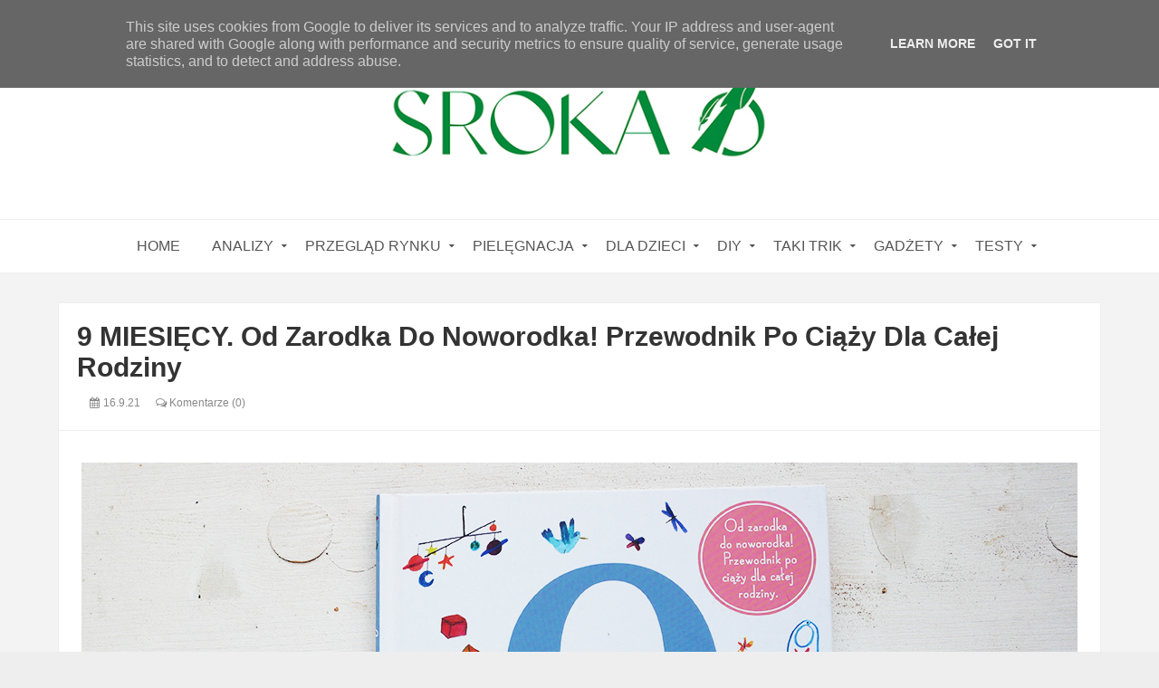

--- FILE ---
content_type: text/javascript; charset=UTF-8
request_url: https://www.srokao.pl/feeds/posts/default/-/Testy?alt=json-in-script&max-results=4&callback=jQuery11110692922441377652_1769268911187&_=1769268911188
body_size: 15446
content:
// API callback
jQuery11110692922441377652_1769268911187({"version":"1.0","encoding":"UTF-8","feed":{"xmlns":"http://www.w3.org/2005/Atom","xmlns$openSearch":"http://a9.com/-/spec/opensearchrss/1.0/","xmlns$blogger":"http://schemas.google.com/blogger/2008","xmlns$georss":"http://www.georss.org/georss","xmlns$gd":"http://schemas.google.com/g/2005","xmlns$thr":"http://purl.org/syndication/thread/1.0","id":{"$t":"tag:blogger.com,1999:blog-228885902830328661"},"updated":{"$t":"2026-01-24T13:22:09.364+01:00"},"category":[{"term":"książki"},{"term":"kosmetyki"},{"term":"pielęgnacja"},{"term":"analiza"},{"term":"Analiza dla dzieci"},{"term":"codziennie"},{"term":"serum"},{"term":"gadżety"},{"term":"Pomyślane"},{"term":"zabawki"},{"term":"filtry przeciwsłoneczne"},{"term":"balsam do ciała"},{"term":"demakijaż"},{"term":"krem na dzień"},{"term":"peeling"},{"term":"krem na noc"},{"term":"krem pod oczy"},{"term":"AZS"},{"term":"krem"},{"term":"analiza dla nastolatków"},{"term":"Testy"},{"term":"szampon"},{"term":"gry"},{"term":"maseczka"},{"term":"Analiza dla mam"},{"term":"Nacomi"},{"term":"tonik"},{"term":"mydło"},{"term":"Taki Trik"},{"term":"do włosów"},{"term":"do mycia"},{"term":"kolorówka"},{"term":"odżywka do włosów"},{"term":"kosmetyki DIY"},{"term":"książki dla dorosłych"},{"term":"pielegnacja"},{"term":"do kąpieli"},{"term":"kosmetyki dla dzieci"},{"term":"krem do rąk"},{"term":"krem nadzień i noc"},{"term":"makijaż"},{"term":"wyprawka"},{"term":"DIY"},{"term":"Filtr do twarzy"},{"term":"Fluff"},{"term":"balsam"},{"term":"mycie twarzy"},{"term":"maska do włosów"},{"term":"serum wodne"},{"term":"składniki kosmetyczne"},{"term":"żel do mycia"},{"term":"Reklamożerca"},{"term":"Mniam"},{"term":"filtry przeciwsłoneczne mineralne"},{"term":"4organic"},{"term":"Mustela"},{"term":"kąpiel"},{"term":"Bajki telewizyjne"},{"term":"Zakupy"},{"term":"krem na dzień i noc"},{"term":"podkład"},{"term":"filtry chemiczne"},{"term":"krem AZS"},{"term":"Fridge"},{"term":"Kosmetyki dla mężczyzn"},{"term":"beBio"},{"term":"dezodorant"},{"term":"serum olejowe"},{"term":"do ust"},{"term":"esencja"},{"term":"olejek do ciała"},{"term":"pielęgnacja AZS"},{"term":"witamina C"},{"term":"Lirene"},{"term":"Nacomi next lvl"},{"term":"do ciała"},{"term":"kwasy"},{"term":"perfumy"},{"term":"płyn do higieny intymnej"},{"term":"płyn micelarny"},{"term":"Przegląd sklepowych półek"},{"term":"Senelle"},{"term":"atopia"},{"term":"filtry dla dzieci"},{"term":"pasta do zębów"},{"term":"pianka do mycia"},{"term":"maska"},{"term":"oleje do twarzy"},{"term":"olejek"},{"term":"olejek myjący"},{"term":"pomadka"},{"term":"składniki szkodliwe"},{"term":"ubrania"},{"term":"Clochee"},{"term":"Kapitan Nauka"},{"term":"do stóp"},{"term":"komiksy"},{"term":"masło do ciała"},{"term":"masło do demakijażu"},{"term":"pranie"},{"term":"szampon w kostce"},{"term":"Środki czystości"},{"term":"BB krem"},{"term":"Polemika"},{"term":"Przedszkole"},{"term":"Toofruit"},{"term":"cienie do powiek"},{"term":"hydrolat"},{"term":"klocki"},{"term":"krem do stóp"},{"term":"olejek do masażu"},{"term":"peeling do ciała"},{"term":"przeziębienie"},{"term":"serum pod oczy"},{"term":"znaleziska Sroki"},{"term":"Madame Zgaga"},{"term":"Miya"},{"term":"OnlyBio"},{"term":"Phyt's"},{"term":"Składnik miesiąca"},{"term":"Ziaja"},{"term":"higiena intymna"},{"term":"puzzle"},{"term":"róż"},{"term":"samoopalacz"},{"term":"tusz do rzęs"},{"term":"Alphanova Sun"},{"term":"Awesome Cosmetics"},{"term":"Blogosfera"},{"term":"Iossi"},{"term":"Resibo"},{"term":"Retinol"},{"term":"Sprzątanie"},{"term":"booster"},{"term":"korektor"},{"term":"krem dla dzieci"},{"term":"książki o pielęgnacji"},{"term":"mgiełka"},{"term":"oczyszczanie twarzy"},{"term":"olejek do demakijażu"},{"term":"puder"},{"term":"żel aloesowy"},{"term":"ASOA"},{"term":"Alkemie"},{"term":"Anthyllis"},{"term":"Babydream"},{"term":"Biofficina Toscana"},{"term":"Dom"},{"term":"Ekos"},{"term":"Faceboom"},{"term":"Filmy dla dzieci"},{"term":"Hagi"},{"term":"Kuchnia"},{"term":"Natural Secrets"},{"term":"Opcja Natura"},{"term":"Sylveco"},{"term":"Unit4men"},{"term":"Urządzanie mieszkania"},{"term":"action"},{"term":"chusteczki nawilżane"},{"term":"do twarzy"},{"term":"emolienty"},{"term":"kosmetyki mineralne"},{"term":"nieksiążki"},{"term":"odżywka do paznokci"},{"term":"olejek do twarzy"},{"term":"płyn do mycia"},{"term":"rozświetlacz"},{"term":"żel pod prysznic"},{"term":"Avene"},{"term":"Dermz"},{"term":"Indus Valley"},{"term":"Lamazuna"},{"term":"Lost With Botanicals"},{"term":"Maseczki"},{"term":"Miodowa mydlarnia"},{"term":"Mokosh"},{"term":"Najel"},{"term":"Q+A"},{"term":"Yumi"},{"term":"kosmetyki dla kobiet w ciąży"},{"term":"masaże twarzy"},{"term":"masażer"},{"term":"maska do ciała"},{"term":"maska po oczy"},{"term":"mydło w płynie"},{"term":"olej do włosów"},{"term":"peeling kwasowy"},{"term":"pod oczy"},{"term":"podkład mineralny"},{"term":"retinoidy"},{"term":"trądzik"},{"term":"wcierka"},{"term":"żel"},{"term":"Allergoff"},{"term":"Azeta Bio"},{"term":"Bartos"},{"term":"Bielenda"},{"term":"Candy"},{"term":"Cosmiq"},{"term":"Konkurs"},{"term":"Lovish"},{"term":"Manilu"},{"term":"Nacomi next level"},{"term":"Oillan"},{"term":"Pixie"},{"term":"Popkulturalnie"},{"term":"Przegląd"},{"term":"Pure by Clochee"},{"term":"Weleda"},{"term":"balsam dla dzieci"},{"term":"balsam do ust"},{"term":"bronzer"},{"term":"cellulit"},{"term":"depilacja"},{"term":"do domu"},{"term":"eeny meeny"},{"term":"glinki"},{"term":"kosmetyki do biustu"},{"term":"kosmetyki dziecięce"},{"term":"na katar"},{"term":"na owady"},{"term":"peeling do skóry głowy"},{"term":"peeling enzymatyczny"},{"term":"pielęgnacja niemowlaka"},{"term":"stylizacja włosów"},{"term":"ubrania z filtrem UV"},{"term":"woda termalna"},{"term":"zero waste"},{"term":"A-derma"},{"term":"AA"},{"term":"Alphanova"},{"term":"Alphanova Organic Sun"},{"term":"Annabelle Minerals"},{"term":"Azeloglicyna"},{"term":"Babo"},{"term":"Baby Anthyllis"},{"term":"Baby Boom"},{"term":"Balnea"},{"term":"Bambino"},{"term":"Bandi"},{"term":"Biedronka"},{"term":"Brooklyn Groove"},{"term":"Casida"},{"term":"Cztery Szpaki"},{"term":"Dodie bebe"},{"term":"Eliah Sahil"},{"term":"Feel Free"},{"term":"Felicea"},{"term":"Heliocare"},{"term":"Iossi PRO"},{"term":"Kwas azelainowy"},{"term":"Le Coeur"},{"term":"Lidl"},{"term":"Lily Lolo"},{"term":"Lush Botanicals"},{"term":"MaterNatura"},{"term":"Mini U"},{"term":"Momme"},{"term":"Neutrea Biotech"},{"term":"Orientana"},{"term":"Ostrzeżenie"},{"term":"Pharmaceris"},{"term":"Plantea"},{"term":"SPF"},{"term":"Trust my sister"},{"term":"Uriage"},{"term":"Uzdrovisco"},{"term":"We love the Planet"},{"term":"Yope"},{"term":"audiobook"},{"term":"balsam do brodawek"},{"term":"cc krem"},{"term":"cienie mieneralne"},{"term":"do skórek"},{"term":"egzema"},{"term":"kampania"},{"term":"kampania społeczna"},{"term":"kosmetyki do włosów"},{"term":"kostka myjąca"},{"term":"krem do ciała"},{"term":"masy"},{"term":"maść"},{"term":"mycie"},{"term":"na rozstępy"},{"term":"ocet"},{"term":"odżywka do rzęs"},{"term":"oliwka do masażu"},{"term":"peeling mechaniczny"},{"term":"pierpaoli"},{"term":"po opalaniu"},{"term":"przeciwzmarszczkowe"},{"term":"przybory szkolne"},{"term":"róż mineralny"},{"term":"seriale"},{"term":"serum do włosów"},{"term":"spray do włosów"},{"term":"suchy szampon"},{"term":"szczotka na sucho"},{"term":"szczotkowanie"},{"term":"sól do kąpieli"},{"term":"tint"},{"term":"wywiad"},{"term":"zapachy"},{"term":"ćwiczenia twarzy"},{"term":"świece"},{"term":"4 szpaki"},{"term":"A jeden"},{"term":"AHA"},{"term":"Alterra"},{"term":"Alverde"},{"term":"Amilie"},{"term":"Anthyllis Baby"},{"term":"Arganove"},{"term":"Astra"},{"term":"Attitude"},{"term":"BB krem do ciała"},{"term":"BHA"},{"term":"Bakuchiol"},{"term":"Balea"},{"term":"Balnea Kids"},{"term":"Bandi Professional"},{"term":"BasicLab"},{"term":"Beauty of Joseon"},{"term":"Blanda"},{"term":"Bobini"},{"term":"CHO"},{"term":"Celloo"},{"term":"Clochee Baby"},{"term":"Clochee Premium"},{"term":"Couleur Caramel"},{"term":"Cutis mini"},{"term":"DLA"},{"term":"Dada"},{"term":"Dada Extra Care"},{"term":"Dax Sun"},{"term":"Delia"},{"term":"Derma"},{"term":"Derma Baby"},{"term":"Derma Eco Baby"},{"term":"Dodie"},{"term":"Dzidziuś"},{"term":"Eco Cosmetics"},{"term":"Ecos Baby"},{"term":"Ektoina"},{"term":"El Nino"},{"term":"Ellanea"},{"term":"Eveline"},{"term":"Ezop"},{"term":"Face Boom"},{"term":"Feedskin"},{"term":"FlosLek"},{"term":"Fresh Line"},{"term":"GREEN VELO"},{"term":"GRN Organic"},{"term":"Georganics"},{"term":"Gift of Nature"},{"term":"Glov"},{"term":"Helixium"},{"term":"Herb\u0026Hydro"},{"term":"Herbal Care kids"},{"term":"Hermz"},{"term":"HiPP"},{"term":"HiPP Babysanft"},{"term":"Holify"},{"term":"Humitopic"},{"term":"Hydrophil"},{"term":"Informacje"},{"term":"Iwostin"},{"term":"Kosmetyki z leśniej galaktyki"},{"term":"Kropka"},{"term":"Lady of Nature"},{"term":"Lansinoh"},{"term":"Literówka"},{"term":"Lupilu"},{"term":"Mafka"},{"term":"Make Me Bio"},{"term":"Martina Gebhardt"},{"term":"Mawawo"},{"term":"Medeine"},{"term":"Mii Minerals"},{"term":"Mlle Agathe"},{"term":"Moee"},{"term":"Mom and who?"},{"term":"Monotheme Venezia"},{"term":"Moonish Natural"},{"term":"Motherlove"},{"term":"Naif"},{"term":"Neuty"},{"term":"Niacinamide"},{"term":"Niacinamide Nacomi next lvl"},{"term":"Nova Kosmetyki"},{"term":"Nunalu"},{"term":"Orcideo"},{"term":"Oriflame"},{"term":"Polana"},{"term":"Potz"},{"term":"Purepura"},{"term":"Rapan Beauty"},{"term":"Republika Mydła"},{"term":"Rogalove"},{"term":"Roger \u0026 Gallet"},{"term":"Rosa Panna Poranna"},{"term":"Rossmann"},{"term":"SVR"},{"term":"Sali Hughes"},{"term":"Sensum Mare"},{"term":"Sephora"},{"term":"Si Si Bee"},{"term":"Sun Dance"},{"term":"Suntribe"},{"term":"Superpharm"},{"term":"Szmaragdowe Żuki"},{"term":"Tako"},{"term":"Tekturka"},{"term":"Terrapi"},{"term":"The Body Schop"},{"term":"The Body Shop"},{"term":"Timeless"},{"term":"To"},{"term":"Uberwood"},{"term":"Ultrasun"},{"term":"Vianek"},{"term":"Wilcza Jagoda"},{"term":"Your Kaya"},{"term":"Yves Rocher"},{"term":"Zielone Laboratorium"},{"term":"Zuzove"},{"term":"ampułka"},{"term":"antyoksydanty"},{"term":"aromaterapia"},{"term":"be beauty"},{"term":"bodyboom"},{"term":"bronzer mineralny"},{"term":"czasopismo"},{"term":"do golenia"},{"term":"drogeria"},{"term":"emulsja do mycia"},{"term":"kosmetyki do twarzy"},{"term":"kredka do oczu"},{"term":"kredki"},{"term":"krem koloryzujący"},{"term":"krem na zimę"},{"term":"krem przeciwzmarszczkowy"},{"term":"krem rozświetlajacy"},{"term":"krem zimowy"},{"term":"krótkie gadki"},{"term":"lan4baby"},{"term":"lotion"},{"term":"maska do rąk"},{"term":"maska w płachcie"},{"term":"mgiełka do ciała"},{"term":"mgiełka do mycia"},{"term":"mgiełka do włosów"},{"term":"mieszanki eteryczne"},{"term":"minmalizm"},{"term":"moda"},{"term":"myResolu"},{"term":"mycie twarzy Mel Skin"},{"term":"na"},{"term":"nauka"},{"term":"nici dentystyczne"},{"term":"oOlution"},{"term":"ochrona przechwsłoneczna"},{"term":"odżywka w kostce"},{"term":"olejek do brody"},{"term":"olejki eteryczne"},{"term":"olejowanie"},{"term":"patyczki kosmetyczne"},{"term":"peeling do rąk"},{"term":"peeling do ust"},{"term":"peeling solny"},{"term":"pielęgnacja jamy ustnej"},{"term":"po goleniu"},{"term":"po porodzie"},{"term":"pokój"},{"term":"poznaj markę"},{"term":"proszek do prania"},{"term":"przebarwienia"},{"term":"puder do kąpieli"},{"term":"pędzle"},{"term":"płatki pod oczy"},{"term":"płyn do płukania ust"},{"term":"płyn do płukanie"},{"term":"rajstopy w spray"},{"term":"rozmowa"},{"term":"rozświetlacz mineralny"},{"term":"serum emulsyjne"},{"term":"serum punktowe"},{"term":"serumdo rąk"},{"term":"skóra mieszana"},{"term":"skóra normalna"},{"term":"szczotka na mokro"},{"term":"szczotkowanie ciała"},{"term":"toner"},{"term":"używanie kosmetyków"},{"term":"wycieczka"},{"term":"wyjazd z dziećmi"},{"term":"wyprawka przedszkolna"},{"term":"wyprawka szkolna"},{"term":"zmywacz do paznokci"},{"term":"złuszczanie"},{"term":"Życzenia"},{"term":"żel do dezynfekcji"}],"title":{"type":"text","$t":"Sroka o...."},"subtitle":{"type":"html","$t":"Blog o rodzicielstwie bez lukru, o opiece nad dzieckiem, o pielęgnacji dziecka, o kosmetykach dla dzieci i kobiet w ciąży. Po prostu blog bez zbędnej chemii :) Tylko dla osób myślących. "},"link":[{"rel":"http://schemas.google.com/g/2005#feed","type":"application/atom+xml","href":"https:\/\/www.srokao.pl\/feeds\/posts\/default"},{"rel":"self","type":"application/atom+xml","href":"https:\/\/www.blogger.com\/feeds\/228885902830328661\/posts\/default\/-\/Testy?alt=json-in-script\u0026max-results=4"},{"rel":"alternate","type":"text/html","href":"https:\/\/www.srokao.pl\/search\/label\/Testy"},{"rel":"hub","href":"http://pubsubhubbub.appspot.com/"},{"rel":"next","type":"application/atom+xml","href":"https:\/\/www.blogger.com\/feeds\/228885902830328661\/posts\/default\/-\/Testy\/-\/Testy?alt=json-in-script\u0026start-index=5\u0026max-results=4"}],"author":[{"name":{"$t":"Srokao"},"uri":{"$t":"http:\/\/www.blogger.com\/profile\/00702500311316512424"},"email":{"$t":"noreply@blogger.com"},"gd$image":{"rel":"http://schemas.google.com/g/2005#thumbnail","width":"32","height":"32","src":"\/\/blogger.googleusercontent.com\/img\/b\/R29vZ2xl\/AVvXsEgLNDCulFKaSe0id0DgVPJ5lkTxbiUNQY7H_YV0HLrpc8Aspeo-xoARU8LCdAGflsUeYNOhmy-pxvw3j64Hr4Mle43L0C5UR7t9HEpe5APkFr9l9akyIexQshH8l9G9\/s113\/Logo+na+blogger.jpg"}}],"generator":{"version":"7.00","uri":"http://www.blogger.com","$t":"Blogger"},"openSearch$totalResults":{"$t":"47"},"openSearch$startIndex":{"$t":"1"},"openSearch$itemsPerPage":{"$t":"4"},"entry":[{"id":{"$t":"tag:blogger.com,1999:blog-228885902830328661.post-5849420079182383138"},"published":{"$t":"2026-01-09T12:28:00.001+01:00"},"updated":{"$t":"2026-01-09T12:28:54.347+01:00"},"category":[{"scheme":"http://www.blogger.com/atom/ns#","term":"chusteczki nawilżane"},{"scheme":"http://www.blogger.com/atom/ns#","term":"lan4baby"},{"scheme":"http://www.blogger.com/atom/ns#","term":"płyn do mycia"},{"scheme":"http://www.blogger.com/atom/ns#","term":"Testy"},{"scheme":"http://www.blogger.com/atom/ns#","term":"żel do mycia"},{"scheme":"http://www.blogger.com/atom/ns#","term":"żel pod prysznic"}],"title":{"type":"text","$t":"lab4baby, świetne, proste produkty dla najmłodszych"},"content":{"type":"html","$t":"\u003Cdiv class=\"separator\" style=\"clear: both; text-align: center;\"\u003E\u003Ca href=\"https:\/\/blogger.googleusercontent.com\/img\/b\/R29vZ2xl\/AVvXsEi_R_83fNcQTB_9vzB-bMcizvCCMjQBlQA_DUgM-WCVCt6sYNxzVaqpZvXkkqdrKxWJvAfXfKFswwDrz3MEVhcUTOKes7UZnk9_RPS_6AMrz25ta8e70ICroBabSxNT9Ge37h2q5MemUjm15t5QfCSN66TWDLQ_Jdd0vkshXv4V8eRF7B5qiCfOwplTCQ\/s1100\/lab4baby,%20H2O%20baby%20wet%20wipes.jpg\" style=\"margin-left: 1em; margin-right: 1em;\"\u003E\u003Cimg border=\"0\" data-original-height=\"826\" data-original-width=\"1100\" src=\"https:\/\/blogger.googleusercontent.com\/img\/b\/R29vZ2xl\/AVvXsEi_R_83fNcQTB_9vzB-bMcizvCCMjQBlQA_DUgM-WCVCt6sYNxzVaqpZvXkkqdrKxWJvAfXfKFswwDrz3MEVhcUTOKes7UZnk9_RPS_6AMrz25ta8e70ICroBabSxNT9Ge37h2q5MemUjm15t5QfCSN66TWDLQ_Jdd0vkshXv4V8eRF7B5qiCfOwplTCQ\/s16000\/lab4baby,%20H2O%20baby%20wet%20wipes.jpg\" \/\u003E\u003C\/a\u003E\u003C\/div\u003EPonad miesiąc temu napisała do mnie marka \u003Cb\u003E\u003Ca href=\"https:\/\/www.lab4baby.pl\/\" target=\"_blank\"\u003Elab4baby\u003C\/a\u003E\u003C\/b\u003E, czy nie chciałabym przetestować ich produktów. Ponieważ od dawna dostaję pytania o ich chusteczki nawilżane, to bardzo chętnie zdecydowałam się na tę \u003Cb\u003E\u003Cu\u003Ewspółpracę\u003C\/u\u003E\u003C\/b\u003E. Przyznaję, że umknęło mi, że marka ta ma również produkty do mycia, tym bardziej byłam ciekawa, co z tych testów wyjdzie.\u0026nbsp;\u003Cp\u003E\u003C\/p\u003E\u003Cp\u003EPonieważ to o chusteczki najczęściej padają pytania, to od nich zaczniemy.\u0026nbsp;\u0026nbsp;\u003C\/p\u003E\u003Cdiv class=\"separator\" style=\"clear: both; text-align: center;\"\u003E\u003Ca href=\"https:\/\/blogger.googleusercontent.com\/img\/b\/R29vZ2xl\/AVvXsEjDyF85ehfKSDnrFW52xifweXv6DdMtUmUYXlLOLSGko9gKxNA6nFQdXNOgP5NLb-Vgg8o6YuRC_SeadmgrOkB2O4oBUvfWd534Q6R01PMe0MT8IBDgh7gflA8zmaCqraCJvC2e9t3oWnSwKQGYws9sedwnt-iLPt3J1hPHJb5hl8e0e5mahKLIMsvgUg\/s1100\/lab4baby,%20H2O%20kids%20wet%20wipes.jpg\" style=\"margin-left: 1em; margin-right: 1em;\"\u003E\u003Cimg border=\"0\" data-original-height=\"826\" data-original-width=\"1100\" src=\"https:\/\/blogger.googleusercontent.com\/img\/b\/R29vZ2xl\/AVvXsEjDyF85ehfKSDnrFW52xifweXv6DdMtUmUYXlLOLSGko9gKxNA6nFQdXNOgP5NLb-Vgg8o6YuRC_SeadmgrOkB2O4oBUvfWd534Q6R01PMe0MT8IBDgh7gflA8zmaCqraCJvC2e9t3oWnSwKQGYws9sedwnt-iLPt3J1hPHJb5hl8e0e5mahKLIMsvgUg\/s16000\/lab4baby,%20H2O%20kids%20wet%20wipes.jpg\" \/\u003E\u003C\/a\u003E\u003C\/div\u003E\n\u003Ch2 style=\"text-align: center;\"\u003E\u003Cspan style=\"font-size: x-large;\"\u003Elab4baby, H2O baby wet wipes, H2O kids wet wipes\n\n\u003C\/span\u003E\u003C\/h2\u003E\u003Cdiv class=\"sklady mieszane\"\u003E\nAqua, Trehalose, Citric Acid, Sodium Benzoate.\n\u003C\/div\u003E\u003Cp\u003ESkład króciutki mamy w nim wodę, składnik nawilżający (trehaloza), regulator pH (kwas cytrynowy) i konserwant (benzoesan sodu). Na pochwałę zasługuje fakt, że nie mamy tu substancji zapachowych. Bardzo fajny!\u003C\/p\u003E\u003Cp\u003E\u0026nbsp;\u003C\/p\u003E\u003Cp\u003EW obu wersjach chusteczek czy to baby, czy to wersja kids składy są takie same, dlatego pozwolę sobie te chusteczki omówić razem. Mimo że trochę się różną, o czym za chwilę.\u003C\/p\u003E\u003Cp\u003E\u0026nbsp;\u003C\/p\u003E\u003Cp\u003ETo, co łączy te chusteczki, to stopień nasączenia. W obu przypadkach są porządnie wilgotne, ale nie przelane, dla mnie jest w tzw. punkt. To sprawia, że przyjemnie się je użytkuje. Chusteczki dobrze zmywają, co zmyć się chce i nie ma sytuacji, że skóra jest \"ciągnięta\" bo chusteczki są za suche, ani nic się nie rozmazuje, bo jest za dużo płynu.\u0026nbsp;\u0026nbsp;\u003C\/p\u003E\u003Cp\u003E\u0026nbsp;\u003C\/p\u003E\u003Cp\u003ERóżnice między nimi widać w strukturze chusteczek, które są wykonane z innych materiałów. Wersja kids przypomina gładkie ręczniki papierowe, da się je porwać na drobne kawałki. Wersja baby przy silnym naciąganiu rozciąga się, ale nie rozrywa, widoczne są włókna jak w fizelinie.\u0026nbsp;\u003C\/p\u003E\u003Cp\u003EPowiedziałabym, że wersja kids bardziej przypomina nawilżany papier toaletowy.\u003C\/p\u003E\u003Cp\u003E\u0026nbsp;\u003C\/p\u003E\u003Cp\u003EObie wersje chusteczek są naprawdę bardzo dobre. Spełniają swoje zadanie. Nie podrażniają skóry, są delikatne, ale skuteczne. Idealnie nawilżone.\u0026nbsp; Nie mam się kompletnie do czego przyczepić, dlatego polecam je z czystym sumieniem.\u0026nbsp; \u0026nbsp;\u003C\/p\u003E\u003Cp\u003E\u0026nbsp;\u003C\/p\u003E\u003Cp style=\"text-align: center;\"\u003E\u003Cspan style=\"font-size: large;\"\u003E\u0026nbsp;Chusteczki do wersja baby do kupienia \u003Cb\u003E\u003Ca href=\"https:\/\/www.lab4baby.pl\/produkt\/h2o-baby-wet-wipes-60-szt\/\" target=\"_blank\"\u003ETUTAJ\u003C\/a\u003E\u003C\/b\u003E, wersja kids do kupienia \u003Cb\u003E\u003Ca href=\"https:\/\/www.lab4baby.pl\/produkt\/h2o-kids-wet-wipes-60-szt\/\" target=\"_blank\"\u003ETUTAJ\u003C\/a\u003E\u003C\/b\u003E.\u003C\/span\u003E\u003C\/p\u003E\u003Ch2 style=\"text-align: center;\"\u003E\n\n\n  \n  \u003Ca href=\"https:\/\/blogger.googleusercontent.com\/img\/b\/R29vZ2xl\/AVvXsEhs8-7ZbPxqIS1YIDGr1i15Do7-Lzx3B4KWL7QRHA1Cw0tXF-jMOIOI2sB3YpEl4MCxZMSBFHYPmZBiiFYT_qq3ykTtiqMrbFB_nzo4CyOYUDZEaGoxY1aCKkrgPZulrSVGGZDQenl7EYqzoDR83zDvfl8STYg4_kNlu-el4PUfRbTtRhIL-a0_60g9sg\/s1100\/lab4baby,%20P%C5%82yn%20do%20k%C4%85pieli.jpg\" style=\"margin-left: 1em; margin-right: 1em;\"\u003E\u003Cimg border=\"0\" data-original-height=\"826\" data-original-width=\"1100\" src=\"https:\/\/blogger.googleusercontent.com\/img\/b\/R29vZ2xl\/AVvXsEhs8-7ZbPxqIS1YIDGr1i15Do7-Lzx3B4KWL7QRHA1Cw0tXF-jMOIOI2sB3YpEl4MCxZMSBFHYPmZBiiFYT_qq3ykTtiqMrbFB_nzo4CyOYUDZEaGoxY1aCKkrgPZulrSVGGZDQenl7EYqzoDR83zDvfl8STYg4_kNlu-el4PUfRbTtRhIL-a0_60g9sg\/s16000\/lab4baby,%20P%C5%82yn%20do%20k%C4%85pieli.jpg\" \/\u003E\u003C\/a\u003E\n\n  \u003Cspan style=\"font-size: x-large;\"\u003Elab4baby, Płyn do kąpieli\n  \n\u003C\/span\u003E\u003C\/h2\u003E\u003Cdiv class=\"sklady mieszane\"\u003E\nAqua, Coco-Betaine, Glycerin, 1,2-Hexanediol, Panthenol, Inulin, Allantoin, Alpha-Glucan Oligosaccharide, Hydroxyacetophenone, Citric Acid\u003C\/div\u003E\n  Ponownie krótki skład, w którym mamy oczywiście detergent i substancje mające łagodzić jego działanie i są to gliceryna, pantenol, alantoina, inulina i oligosacharyd. Bardzo duży plus za barak kompozycji zapachowej, tym bardziej, że to produkt przeznaczony do użytkowania od pierwszych dni życia.\u003Cp\u003E\u0026nbsp;\u003C\/p\u003E\u003Cp\u003EPłyn ma wodnistą konsystencję, jest całkowicie bezzapachowy. Pieni się, ale to raczej niewielka piana, co może oznaczać, że detergentu nie \"dodano\" tu nie wiadomo ile i dzięki temu jest to rzecz łagodna. I jest tak, rzeczywiście. To łagodny kosmetyk, po umyciu nim skóry nie czuć ściągnięcia nie mówiąc już o przesuszeniu. Nie ma problemu ze zmyciem piany. Mimo swej łagodności myje dobrze, nie ma problemu ze zmyciem tłustych rzecz typu krem pod pieluszkę. To rzecz od pierwszych dni życia, nie powinna tworzyć wielkiej piany, nie powinna myć agresywnie, nie myje się nią mechanik samochodowy w pracy, tylko noworodek.\u0026nbsp;\u003C\/p\u003E\u003Cp\u003E\u0026nbsp;\u003C\/p\u003E\u003Cp\u003EBardzo fajny produkt dla najmłodszych!\u0026nbsp;\u003C\/p\u003E\u003Cp\u003E\u0026nbsp;\u003C\/p\u003E\u003Ch2 style=\"text-align: center;\"\u003E\u003Cspan style=\"font-size: large;\"\u003EPłyn do kupienia  \u003Ca href=\"https:\/\/www.lab4baby.pl\/produkt\/plyn-do-kapieli-400-ml\/\" target=\"_blank\"\u003ETUTAJ\u003C\/a\u003E\n  \n  \n  \u003C\/span\u003E\u003Ca href=\"https:\/\/blogger.googleusercontent.com\/img\/b\/R29vZ2xl\/AVvXsEg4eKCY5TmTtYnnB5JeJHrThNHG-lcbHVLWq4jO3SGH9gVg2dMYhEiRMGiU_ccZ9Ld-47RrVxAe4zW6gj7ukDwB6z_v6i-qEqLw1FQsoFslqZP-6sahqLIwIWIL8w8tlsUsEPxZPTXEejh8WldWL8rXDsTfRtcHqPBH063N4KEzv1oq_fQ217sQV4Ei_A\/s1100\/lab4baby,%20%C5%BBel%20do%20mycia%20cia%C5%82a%20i%20w%C5%82os%C3%B3w.jpg\" style=\"margin-left: 1em; margin-right: 1em;\"\u003E\u003Cimg border=\"0\" data-original-height=\"826\" data-original-width=\"1100\" src=\"https:\/\/blogger.googleusercontent.com\/img\/b\/R29vZ2xl\/AVvXsEg4eKCY5TmTtYnnB5JeJHrThNHG-lcbHVLWq4jO3SGH9gVg2dMYhEiRMGiU_ccZ9Ld-47RrVxAe4zW6gj7ukDwB6z_v6i-qEqLw1FQsoFslqZP-6sahqLIwIWIL8w8tlsUsEPxZPTXEejh8WldWL8rXDsTfRtcHqPBH063N4KEzv1oq_fQ217sQV4Ei_A\/s16000\/lab4baby,%20%C5%BBel%20do%20mycia%20cia%C5%82a%20i%20w%C5%82os%C3%B3w.jpg\" \/\u003E\u003C\/a\u003E\n  \n  \u003Cspan style=\"font-size: x-large;\"\u003Elab4baby, Żel do mycia ciała i włosów\u003C\/span\u003E\n\n\u003C\/h2\u003E\u003Cdiv class=\"sklady mieszane\"\u003E\nAqua, Coco-Glucoside, Coco Betaine, Glycerin, Aloe Barbadensis Leaf Juice, Panthenol, Prunus Amygdalus Dulcis Oil, Allantoin, Glyceryl Oleate, Xanthan Gum, Tocopherol, Sodium Benzoate, Potassium Sorbate, Citric Acid, Parfum.\n\u003C\/div\u003E\u003Cp\u003EPonownie fajny skład. Z substancji łagodzących mamy glicerynę, sok z liści aloesu, olej ze słodkich migdałów, alantoinę. Jest naprawdę porządku.\u0026nbsp;\u003C\/p\u003E\u003Cp\u003E\u0026nbsp;\u003C\/p\u003E\u003Cp\u003EŻel ma dość płynną konsystencję, pachnie bardzo delikatnie, zapach określiłabym jako \"świeże pranie\". Pieni się trochę lepiej niż płyn do kąpieli, ale nadal nie nazwałabym tego dużą pianą, dlatego też szybko daje się zmyć czy to ze skóry czy z włosów.\u0026nbsp;\u003C\/p\u003E\u003Cp\u003EMyje delikatnie, nie ściąga skóry, nie przesusza jej, a mimo to zmywa całkiem sprawnie, na przykład pisaki.\u0026nbsp; Jako szampon jest Ok, ale plącze dłuższe włosy, przynajmniej mojej córki.\u0026nbsp; Do ich rozczesywania potrzebna jest albo odżywka, albo spray ułatwiający rozczesywanie. Natomiast nie wzmaga kołtunienia się włosów w nocy.\u0026nbsp;\u0026nbsp;\u003C\/p\u003E\u003Cp\u003ENa moich krótkich włosach efektu plątania nie ma.\u0026nbsp;\u0026nbsp;\u003C\/p\u003E\u003Cp\u003E\u0026nbsp;\u003C\/p\u003E\u003Cp\u003EKolejna fajna rzecz do mycia tej marki. Tym razem z zapachem, więc gdyby ktoś chciał czegoś łagodnego z zapachem, to oto proszę jest!\u0026nbsp;\u003C\/p\u003E\u003Cp\u003E\u0026nbsp;\u003C\/p\u003E\u003Cp style=\"text-align: center;\"\u003E\u003Cspan style=\"font-size: large;\"\u003EŻel do kupienia \u003Cb\u003E\u003Ca href=\"https:\/\/www.lab4baby.pl\/produkt\/zel-do-mycia-ciala-i-wlosow-400-ml\/\" target=\"_blank\"\u003ETUTAJ\u003C\/a\u003E\u0026nbsp;\u003C\/b\u003E\u003C\/span\u003E\u003C\/p\u003E\u003Cdiv class=\"separator\" style=\"clear: both; text-align: center;\"\u003E\u003Ca href=\"https:\/\/blogger.googleusercontent.com\/img\/b\/R29vZ2xl\/AVvXsEinHyJhrxrUadOxw6l1WVOFF3Y5EdXsqA7BaGGy_VbYfo3Lcw29m8JDfZtBgTBL7GL-NonH8hqd-vsNcWElcrNi1srYeK-ASuu0EF2sgldBsPp06byon4MJMLb149KmW6YPEf_qOA8K-O3qaOKgwFLSMi_xtcarvOd6jkbcoQo9AJd8ANLnXiSNvd2tgw\/s1100\/lab4baby,%20%C5%BBel%20do%20mycia%20smoczk%C3%B3w%20i%20butelek.jpg\" style=\"margin-left: 1em; margin-right: 1em;\"\u003E\u003Cimg border=\"0\" data-original-height=\"826\" data-original-width=\"1100\" src=\"https:\/\/blogger.googleusercontent.com\/img\/b\/R29vZ2xl\/AVvXsEinHyJhrxrUadOxw6l1WVOFF3Y5EdXsqA7BaGGy_VbYfo3Lcw29m8JDfZtBgTBL7GL-NonH8hqd-vsNcWElcrNi1srYeK-ASuu0EF2sgldBsPp06byon4MJMLb149KmW6YPEf_qOA8K-O3qaOKgwFLSMi_xtcarvOd6jkbcoQo9AJd8ANLnXiSNvd2tgw\/s16000\/lab4baby,%20%C5%BBel%20do%20mycia%20smoczk%C3%B3w%20i%20butelek.jpg\" \/\u003E\u003C\/a\u003E\u003C\/div\u003E\n\n\u003Ch2 style=\"text-align: center;\"\u003E\u003Cspan style=\"font-size: x-large;\"\u003Elab4baby, Żel do mycia smoczków i butelek\u003C\/span\u003E\u003C\/h2\u003E\n\n\n\u003Cdiv class=\"sklady mieszane\"\u003E\u0026lt;5% anionowe środki powierzchniowo czynne, \u0026lt;5% amfoteryczne środki powierzchniowo czynne, \u0026lt;5% niejonowe środki powierzchniowo czynne, kompozycja zapachowa, Sodium Benzoate, Potassium Sorbate\u003C\/div\u003E\u003Cp\u003EPonieważ to chemia gospodarcza to nie mamy składu jak w przypadku kosmetyków, ale dla formalności podaję skład.\u0026nbsp;\u003C\/p\u003E\u003Cp\u003E\u0026nbsp;\u003C\/p\u003E\u003Cp\u003EKonsystencję ma faktycznie żelową, pchnie mydłem i jest to produkt przezroczysty.\u0026nbsp;\u0026nbsp;\u003C\/p\u003E\u003Cp\u003EUżywałam go do mycia butelek i ustników butelek filtrujących, bidonów i termosów. Wypróbowałam go na plastiku, gumie, silikonie, szkle i metalu. Domywa bez problemu wszelkiej maści zabrudzenia i te tłuste i te kolorowe, całkiem nieźle poradził sobie nawet z plamami od pomidorów. Dobrze usuwa zapachy, co wypróbowałam na uszczelce termosu, w którym zrobiłam sobie herbatę z imbirem. Ten zapach imbiru naprawdę szybko zniknął, nawet nie trzeba było jej odmaczać.\u003C\/p\u003E\u003Cp\u003EJest skuteczny, nie zniszczył mi żadnej rzeczy. Jestem na tak. Polecam.\u0026nbsp; \u0026nbsp;\u003C\/p\u003E\u003Cp\u003E\u0026nbsp;\u003C\/p\u003E\u003Cp style=\"text-align: center;\"\u003E\u003Cspan style=\"font-size: large;\"\u003EPłyn do kupienia \u003Ca href=\"https:\/\/www.lab4baby.pl\/produkt\/zel-do-mycia-smoczkow-i-butelek-500-ml\/\" target=\"_blank\"\u003E\u003Cb\u003ETUTAJ\u003C\/b\u003E\u003C\/a\u003E\u0026nbsp;\u003C\/span\u003E\u003C\/p\u003E\u003Cp style=\"text-align: left;\"\u003E\u0026nbsp;\u003C\/p\u003E\u003Cp\u003E\u003Cbr \/\u003EFajna marka polecam się jej przyjrzeć!\u0026nbsp;\u0026nbsp;\u003C\/p\u003E\u003Cp\u003E\u003C\/p\u003E\u003Cp\u003E\u003C\/p\u003E"},"link":[{"rel":"replies","type":"application/atom+xml","href":"https:\/\/www.srokao.pl\/feeds\/5849420079182383138\/comments\/default","title":"Komentarze do posta"},{"rel":"replies","type":"text/html","href":"https:\/\/www.srokao.pl\/2026\/01\/lab4baby-swietne-proste-produkty-dla.html#comment-form","title":"Komentarze (0)"},{"rel":"edit","type":"application/atom+xml","href":"https:\/\/www.blogger.com\/feeds\/228885902830328661\/posts\/default\/5849420079182383138"},{"rel":"self","type":"application/atom+xml","href":"https:\/\/www.blogger.com\/feeds\/228885902830328661\/posts\/default\/5849420079182383138"},{"rel":"alternate","type":"text/html","href":"https:\/\/www.srokao.pl\/2026\/01\/lab4baby-swietne-proste-produkty-dla.html","title":"lab4baby, świetne, proste produkty dla najmłodszych"}],"author":[{"name":{"$t":"Srokao"},"uri":{"$t":"http:\/\/www.blogger.com\/profile\/00702500311316512424"},"email":{"$t":"noreply@blogger.com"},"gd$image":{"rel":"http://schemas.google.com/g/2005#thumbnail","width":"32","height":"32","src":"\/\/blogger.googleusercontent.com\/img\/b\/R29vZ2xl\/AVvXsEgLNDCulFKaSe0id0DgVPJ5lkTxbiUNQY7H_YV0HLrpc8Aspeo-xoARU8LCdAGflsUeYNOhmy-pxvw3j64Hr4Mle43L0C5UR7t9HEpe5APkFr9l9akyIexQshH8l9G9\/s113\/Logo+na+blogger.jpg"}}],"media$thumbnail":{"xmlns$media":"http://search.yahoo.com/mrss/","url":"https:\/\/blogger.googleusercontent.com\/img\/b\/R29vZ2xl\/AVvXsEi_R_83fNcQTB_9vzB-bMcizvCCMjQBlQA_DUgM-WCVCt6sYNxzVaqpZvXkkqdrKxWJvAfXfKFswwDrz3MEVhcUTOKes7UZnk9_RPS_6AMrz25ta8e70ICroBabSxNT9Ge37h2q5MemUjm15t5QfCSN66TWDLQ_Jdd0vkshXv4V8eRF7B5qiCfOwplTCQ\/s72-c\/lab4baby,%20H2O%20baby%20wet%20wipes.jpg","height":"72","width":"72"},"thr$total":{"$t":"0"}},{"id":{"$t":"tag:blogger.com,1999:blog-228885902830328661.post-3656126050488778788"},"published":{"$t":"2025-08-06T18:10:00.005+02:00"},"updated":{"$t":"2025-08-06T18:11:59.041+02:00"},"category":[{"scheme":"http://www.blogger.com/atom/ns#","term":"demakijaż"},{"scheme":"http://www.blogger.com/atom/ns#","term":"eeny meeny"},{"scheme":"http://www.blogger.com/atom/ns#","term":"Mawawo"},{"scheme":"http://www.blogger.com/atom/ns#","term":"oczyszczanie twarzy"},{"scheme":"http://www.blogger.com/atom/ns#","term":"pielęgnacja"},{"scheme":"http://www.blogger.com/atom/ns#","term":"pielęgnacja AZS"},{"scheme":"http://www.blogger.com/atom/ns#","term":"Testy"},{"scheme":"http://www.blogger.com/atom/ns#","term":"tonik"}],"title":{"type":"text","$t":"Ultra łagodne oczyszczanie "},"content":{"type":"html","$t":"\u003Cdiv class=\"separator\" style=\"clear: both;\"\u003E\u003Ca href=\"https:\/\/blogger.googleusercontent.com\/img\/b\/R29vZ2xl\/AVvXsEhDfKW6EJzmC3yXsqnGOrTjvx0IMvwrYQPaWJcc-uTeHYPbwqwe4GUCLzTLCKr26gxMNbI5sBal8TzE7anaAYWYbaoL9xQAyXDIozymrgA12ojuyz9KZCgWP0Z4FW7jzWqhByAnUl0DQfsLP_KLb3_apXqXdBLXm8Xbsqa86VEhbBUD4B0WuVR-xk6qEA\/s1600\/eeny%20meeny,%20mawawo.jpg\" style=\"display: block; padding: 1em 0px; text-align: center;\"\u003E\u003Cimg alt=\"\" border=\"0\" data-original-height=\"826\" data-original-width=\"1100\" src=\"https:\/\/blogger.googleusercontent.com\/img\/b\/R29vZ2xl\/AVvXsEhDfKW6EJzmC3yXsqnGOrTjvx0IMvwrYQPaWJcc-uTeHYPbwqwe4GUCLzTLCKr26gxMNbI5sBal8TzE7anaAYWYbaoL9xQAyXDIozymrgA12ojuyz9KZCgWP0Z4FW7jzWqhByAnUl0DQfsLP_KLb3_apXqXdBLXm8Xbsqa86VEhbBUD4B0WuVR-xk6qEA\/s1600\/eeny%20meeny,%20mawawo.jpg\" \/\u003E\u003C\/a\u003E\u003C\/div\u003E\u003Cp\u003EDawno, dawno temu dostałam te kosmetyki w paczkach PR. Tak się ułożyło, że przyszły one do mnie w czasie jednego z większych rzutów AZS i wtedy wolałam używać sprawdzonych środków. Kiedy objawy zelżały zaczęłam \"bawić\" się nowościami i okazało się, że są super delikatne i idealnie wpasowują się w pielęgnacje podrażnionej i zaognionej gdzieniegdzie skóry.\u0026nbsp;\u003C\/p\u003E\u003Cp\u003EDlatego, jeżeli zmagacie się z podrażnioną, zaognioną, przesuszoną skórą to ten wpis jest właśnie dla Was.\u0026nbsp;\u003C\/p\u003E\u003Cdiv class=\"separator\" style=\"clear: both; text-align: center;\"\u003E\u003Ca href=\"https:\/\/blogger.googleusercontent.com\/img\/b\/R29vZ2xl\/AVvXsEhr35nt4oMZiJNpTxKDgUmQpFJgu3zfCzIAXS1GIFmc7iEeflPyQVG2sUjgkaprb633m5hrsTV6ad8zlUUKTZhXKzjbp4PTo-iO3-4pu5oOG7PjUzl2T0PJOznYdaPA5mSEstodemyQmBgcJUJJXez8hg-c-5vqt727-K2AlC5-hYUKPUuQ7DzjAAe7YQ\/s1100\/mawawo,%20B12%20Beauty%20Cream%20Cleanser.jpg\" style=\"margin-left: 1em; margin-right: 1em;\"\u003E\u003Cimg border=\"0\" data-original-height=\"826\" data-original-width=\"1100\" src=\"https:\/\/blogger.googleusercontent.com\/img\/b\/R29vZ2xl\/AVvXsEhr35nt4oMZiJNpTxKDgUmQpFJgu3zfCzIAXS1GIFmc7iEeflPyQVG2sUjgkaprb633m5hrsTV6ad8zlUUKTZhXKzjbp4PTo-iO3-4pu5oOG7PjUzl2T0PJOznYdaPA5mSEstodemyQmBgcJUJJXez8hg-c-5vqt727-K2AlC5-hYUKPUuQ7DzjAAe7YQ\/s16000\/mawawo,%20B12%20Beauty%20Cream%20Cleanser.jpg\" \/\u003E\u003C\/a\u003E\u003C\/div\u003E\u003Cp\u003E\u003C\/p\u003E\u003Ch2 style=\"text-align: left;\"\u003E\u003Cspan style=\"font-size: x-large;\"\u003EMawawo, B12 Beauty Cream Cleanser\n\n\u003C\/span\u003E\u003C\/h2\u003E\u003Cdiv class=\"sklady negatywne\"\u003E\nAqua, Squalane, Glycerin, Cetearyl Alcohol, Cetearyl Olivate, Decyl Cocoate, Sorbitan Olivate, Prunus Amygdalus Dulcis Oil, Simmondsia Chinensis Seed Oil, Cyanocobalamin, Helianthus Annuus Seed Oil, Citrullus Lanatus Fruit Extract, Phospholipids, Sphingolipids, Tocopherol, Glyceryl Stearate, Lauryl Glucoside, Sodium Anisate, Xanthan Gum, Sodium Phytate, Sodium Citrate, Sodium Benzoate, Potassium Sorbate, Sodium Levulinate, Levulinic Acid, Parfum\n\u003C\/div\u003ESkład oczywiście na propsie.\u003Cp\u003E\u0026nbsp;\u003C\/p\u003E\u003Cp\u003EKrem ma konsystencję gęstszej śmietanki, jest w kolorze pastelowego różu i pachnie arbuzem. Ten kosmetyk nie spienia się pod wpływem wody, nakłada się go na wilgotną skórę i masuje, a następnie spłukuje.\u0026nbsp;\u003C\/p\u003E\u003Cp\u003EŚwietnie radzi sobie z domyciem makijażu mineralnego, niewodoodpornych filtrów, codziennej pielęgnacji. Jest bardzo delikatny, nie ściąga skóry, nie powoduje dodatkowego przesuszenia, nie zaognia podrażnień, nie szczypie w oczy. Nie domywa makijażu wodoodpornego. Jeżeli używać do wieczornego oczyszczania olejów lub maseł, które nie emulgują, to wówczas tym kremem trzeba myć skórę dwukrotnie. Z emulgującymi nie ma takiego problemu.\u0026nbsp; \u0026nbsp;\u003C\/p\u003E\u003Cp\u003E\u0026nbsp;\u003C\/p\u003E\u003Cp\u003ESkóra po umyciu tym kremem jest bardzo miękka i gładka. Pokusiłabym się o stwierdzenie, że jest przyjemnie nawilżona.\u0026nbsp;\u0026nbsp;\u003C\/p\u003E\u003Cp\u003E\u0026nbsp;\u003C\/p\u003E\u003Cp\u003EGorąco polecam tym którzy potrzebują do oczyszczania cery czego ultrałagodnego. Myślę, że ten krem świetnie sprawdzi się przy wprowadzaniu retinoidów czy silniejszych kwasów na jesieni.\u0026nbsp;\u003C\/p\u003E\u003Cp\u003ENo jest świetny!\u003C\/p\u003E\u003Cdiv class=\"separator\" style=\"clear: both; text-align: center;\"\u003E\u003Ca href=\"https:\/\/blogger.googleusercontent.com\/img\/b\/R29vZ2xl\/AVvXsEj2XAXt_2YHys1Wr114QhhCXBcqlHjvNviUS6oxTdlrK74w46CQppiBmuIe8lu-DJ9VYmDuNRHymfh7hOr-gW3bg3LPk9d1MHttBtWYKLrs8nWQBTIO_xkdLcx1CPeUJbvR5fgip5PUU6YUlUpQNNm1q6zDBHWyuyZZcgFMLAccfdWqgsnJ0iI0L7pEVA\/s1100\/eeny%20meeny,%20Jogurtowy%20tonik%20nawil%C5%BCaj%C4%85cy%2001.jpg\" style=\"margin-left: 1em; margin-right: 1em;\"\u003E\u003Cimg border=\"0\" data-original-height=\"826\" data-original-width=\"1100\" src=\"https:\/\/blogger.googleusercontent.com\/img\/b\/R29vZ2xl\/AVvXsEj2XAXt_2YHys1Wr114QhhCXBcqlHjvNviUS6oxTdlrK74w46CQppiBmuIe8lu-DJ9VYmDuNRHymfh7hOr-gW3bg3LPk9d1MHttBtWYKLrs8nWQBTIO_xkdLcx1CPeUJbvR5fgip5PUU6YUlUpQNNm1q6zDBHWyuyZZcgFMLAccfdWqgsnJ0iI0L7pEVA\/s16000\/eeny%20meeny,%20Jogurtowy%20tonik%20nawil%C5%BCaj%C4%85cy%2001.jpg\" \/\u003E\u003C\/a\u003E\u003C\/div\u003E\u003Ch2 style=\"text-align: left;\"\u003E\n\n\u003Cspan style=\"font-size: x-large;\"\u003Eeeny meeny, Jogurtowy tonik nawilżający\n\u003C\/span\u003E\u003C\/h2\u003E\u003Cdiv class=\"sklady negatywne\"\u003E\nAqua, Propanediol, Glycerin, Isoamyl Laurate, Cetearyl Alcohol, Squalane, Meadowfoam Estolide, Cocos Nucifera Fruit Juice, Gossypium Herbaceum Seed Oil, Yogurt Powder, Agastache Mexicana Flower\/Leaf\/Stem Extract, Rheum Rhaponticum Root Extract, Avena Sativa Kernel Extract, Vaccinium Vitis-Idaea Fruit Extract, Ceramide NP, Ceramide NG, Ceramide AP, Ceramide AG, Ceramide EOP, Lactobacillus Ferment, Hyaluronic Acid, Tocopherol, Helianthus Annuus Seed Oil, Potassium Olivoyl Hydrolyzed Oat Protein, Glyceryl Stearate, Sodium Anisate, Sodium Levulinate, Biosaccharide Gum-1, Acacia Senegal Gum, Xanthan Gum, Glyceryl Oleate, Coco-Glucoside, Sodium Benzoate, Potassium Sorbate, Glyceryl Caprylate, Benzyl Alcohol, Sodium Stearoyl Glutamate, Tetrasodium Glutamate Diacetate, Dipropylene Glycol, Hydrogenated Lecithin, Cholesterol, Citric Acid, Parfum\n\u003C\/div\u003ESkład świetny!\u003Cp\u003EPrzyznaję się, że trochę podchodziłam do tego toniku jak do jeża. Przyzwyczajona jestem do używania hydrolatów, korzystam z nich od lat i często ciężko jest mi się przestawić na toniki, zwłaszcza o innych konsystencjach niż wodna.\u0026nbsp;Jak pisałam we wstępie, zdecydowałam się na ten kosmetyk, kiedy moje AZS już\u0026nbsp; zaczynało wygasać i szczerze to trochę żałuję, że jednak nie zastosowałam go wcześniej.\u0026nbsp;\u003C\/p\u003E\u003Cp\u003E\u0026nbsp;\u003C\/p\u003E\u003Cp\u003ETonik ma konsystencję bardzo płynnego mleczka, ma mleczny kolor i ma lekko słodki migdałowo-kokosowy zapach. Trochę denerwuje mnie jego opakowanie, ponieważ trzeba go wytrząsać z butelki, no nie pasuje mi to, nie wylewa się on sam z siebie. I tak naprawdę to jest jedyna wada tego produktu.\u0026nbsp;\u003C\/p\u003E\u003Cp\u003E\u0026nbsp;\u003C\/p\u003E\u003Cp\u003ETonik jest znakomity. Nadaje skórze jedwabistą gładkość, miękkość i nawilżenie. Nie zostawia na skórze żadnego filmu. Mimo \"ciężkiej\" jak na tonik konsystencji nie obciąża dodatkowo skóry. Cudownie łagodzi i koi podrażnienia. Przyznaję, że naprawdę nie spodziewałam się takich efektów tylko po toniku. Chwilami miałam ochotę stosować go solo. Bardzo dobrze przygotowuje skórę do dalszej pielęgnacji. No naprawdę, no...\u0026nbsp;\u003C\/p\u003E\u003Cp\u003E\u0026nbsp;\u003C\/p\u003E\u003Cp\u003EZnakomicie sprawdza się przy AZS, podrażnieniach, suchej skórze. Łagodzi i koi. Polecam na pierwsze jesienne przygody z kwasami czy retinoidami!\u0026nbsp;\u003C\/p\u003E\u003Cdiv class=\"rekomendacje\"\u003E\n  \u003Cdiv class=\"ciaza pozytywne\"\u003E\n    \u003Ch4\u003Etak\u003C\/h4\u003E   \n  \u003C\/div\u003E\n  \u003Cdiv class=\"karmienie pozytywne\"\u003E\n    \u003Ch4\u003Etak\u003C\/h4\u003E\n     \u003C\/div\u003E\n\u003C\/div\u003E"},"link":[{"rel":"replies","type":"application/atom+xml","href":"https:\/\/www.srokao.pl\/feeds\/3656126050488778788\/comments\/default","title":"Komentarze do posta"},{"rel":"replies","type":"text/html","href":"https:\/\/www.srokao.pl\/2025\/08\/ultra-agodne-oczyszczanie.html#comment-form","title":"Komentarze (0)"},{"rel":"edit","type":"application/atom+xml","href":"https:\/\/www.blogger.com\/feeds\/228885902830328661\/posts\/default\/3656126050488778788"},{"rel":"self","type":"application/atom+xml","href":"https:\/\/www.blogger.com\/feeds\/228885902830328661\/posts\/default\/3656126050488778788"},{"rel":"alternate","type":"text/html","href":"https:\/\/www.srokao.pl\/2025\/08\/ultra-agodne-oczyszczanie.html","title":"Ultra łagodne oczyszczanie "}],"author":[{"name":{"$t":"Srokao"},"uri":{"$t":"http:\/\/www.blogger.com\/profile\/00702500311316512424"},"email":{"$t":"noreply@blogger.com"},"gd$image":{"rel":"http://schemas.google.com/g/2005#thumbnail","width":"32","height":"32","src":"\/\/blogger.googleusercontent.com\/img\/b\/R29vZ2xl\/AVvXsEgLNDCulFKaSe0id0DgVPJ5lkTxbiUNQY7H_YV0HLrpc8Aspeo-xoARU8LCdAGflsUeYNOhmy-pxvw3j64Hr4Mle43L0C5UR7t9HEpe5APkFr9l9akyIexQshH8l9G9\/s113\/Logo+na+blogger.jpg"}}],"media$thumbnail":{"xmlns$media":"http://search.yahoo.com/mrss/","url":"https:\/\/blogger.googleusercontent.com\/img\/b\/R29vZ2xl\/AVvXsEhDfKW6EJzmC3yXsqnGOrTjvx0IMvwrYQPaWJcc-uTeHYPbwqwe4GUCLzTLCKr26gxMNbI5sBal8TzE7anaAYWYbaoL9xQAyXDIozymrgA12ojuyz9KZCgWP0Z4FW7jzWqhByAnUl0DQfsLP_KLb3_apXqXdBLXm8Xbsqa86VEhbBUD4B0WuVR-xk6qEA\/s72-c\/eeny%20meeny,%20mawawo.jpg","height":"72","width":"72"},"thr$total":{"$t":"0"}},{"id":{"$t":"tag:blogger.com,1999:blog-228885902830328661.post-2868789078259005405"},"published":{"$t":"2024-03-13T18:43:00.001+01:00"},"updated":{"$t":"2024-03-13T18:43:12.923+01:00"},"category":[{"scheme":"http://www.blogger.com/atom/ns#","term":"balsam do ciała"},{"scheme":"http://www.blogger.com/atom/ns#","term":"Mustela"},{"scheme":"http://www.blogger.com/atom/ns#","term":"Testy"}],"title":{"type":"text","$t":"Mustela Maternite Essential Care, świetnie multifunkcyjne mleczko"},"content":{"type":"html","$t":"\u003Cdiv class=\"separator\" style=\"clear: both;\"\u003E\u003Ca href=\"https:\/\/blogger.googleusercontent.com\/img\/b\/R29vZ2xl\/AVvXsEih81FnYesujEAcY6xFTyaI_5xPnbcS2Q1N8Z9SvvTW3htDOW1viiObNbxIq2IcM22lTnDQMS2SGbCIBF53bxLxAe9bQNw301bjdYc-L5ngSXy7fjRwOHN5lsHp7GnTE9zfYGPc0LGgWonw1Y7xPfe4F7H00kCVcMODawSO5IhLPg-pupcuUHu-pVhN_A\/s1600\/Mustela%20Maternite%20Essential%20Care%2002.jpg\" style=\"display: block; padding: 1em 0px; text-align: center;\"\u003E\u003Cimg alt=\"\" border=\"0\" data-original-height=\"826\" data-original-width=\"1100\" src=\"https:\/\/blogger.googleusercontent.com\/img\/b\/R29vZ2xl\/AVvXsEih81FnYesujEAcY6xFTyaI_5xPnbcS2Q1N8Z9SvvTW3htDOW1viiObNbxIq2IcM22lTnDQMS2SGbCIBF53bxLxAe9bQNw301bjdYc-L5ngSXy7fjRwOHN5lsHp7GnTE9zfYGPc0LGgWonw1Y7xPfe4F7H00kCVcMODawSO5IhLPg-pupcuUHu-pVhN_A\/s1600\/Mustela%20Maternite%20Essential%20Care%2002.jpg\" \/\u003E\u003C\/a\u003E\u003C\/div\u003E\u003Cp\u003EKiedy zgłosiła się do mnie marka Mustela z zapytaniem, czy nie chciałabym\u0026nbsp; w ramach współpracy przetestować ich nowego kosmetyku dla mam, nie zastanawiałam się wcale. Bardzo lubię ich linię Maternite i, mimo że nie jestem w ciąży, ani tuż po niej i tak wracam sobie do tych kosmetyków. To, co mi się w nich podoba poza działaniem to fakt, że są bezzapachowe. Bezzapachowe znaczy naprawdę bezzapachowe, naprawdę niczym nie pachą, naprawdę jakby ich nie było w sensie zapachu. Wracajmy jednak do konkretów.\u003C\/p\u003E\u003Cp\u003E\u003Cb\u003EMustela Maternite Essential Care\u003C\/b\u003E to jak deklaruje producent multifunkcyjne mleczko, które kierowane jest dla kobiet planujących ciąże, w ciąży, ale i po ciąży. Ma nawilżać, zapobiegać powstawianiu rozstępów i ujędrniać skórę. No to zobaczmy :). \u003Cbr \/\u003E\u003C\/p\u003E\u003Cdiv class=\"sklady negatywne\"\u003E\nAqua, Caprylic\/Capric Triglyceride, Helianthus Annuss (Sunflower) Seed Oil*, Glycerin**, Sucrose Stearate, Passiflora Edulis Seed Oil, Cetearyl Alcohol, Glyceryl Caprylate, Sodium Stearoyl Glutamate, Gellan Gum, Xanthan Gum, Aloe Barbadensis (Aloe Vera) Leaf Juice Powder*, Sodium Benzoate, Levulinic Acid, Propanediol, Sodium Levulinate, Citric Acid, Passiflora Edulis Fruit Extract\n\u003C\/div\u003E\n\nMamy prosty skład. Postawiono w nim na emolienty, czyli mamy natłuszczanie, ale skoro bazą jest woda, to znaczy, że będzie i nawilżanie. Z ciekawszych składników jest olej z passiflory, który działa oczywiście natłuszczająco, ale także antyoksydacyjnie, przeciwzapalnie, kojąco, łagodząco, jest również ekstrakt z passiflory, który działa nawilżająco, kojąco i antyoksydacyjnie. Ogromną zaletą tego mleczka jest prostota, brak zapachu i \"niewydziwianie\" z ilością składników aktywnych. Moim zdaniem w ciąży mniej znaczy lepiej. Jestem bardzo na tak.\u003Cbr \/\u003E\u003Cp\u003E\u0026nbsp;\u003C\/p\u003E\u003Cp\u003EMleczko ma lejąca i lekką konsystencję. Jest całkowicie bezzapachowe, nie ma nawet zapachu od składników. Rozprowadza się na skórze bardzo dobrze, gładko i przyjemnie. Wchłania się w momencie rozsmarowywania. Nie zostawia żadnej warstwy, która byłaby wyczuwalna, lepka czy nieprzyjemna. Skóra po jego aplikacji jest bardzo dobrze nawilżona, miękka i bardzo gładka. Efekt tej gładkości utrzymuje się do mycia, natomiast nawilżenie i lekkie natłuszczenie przy regularnym stosowaniu towarzyszyło mi cały czas.\u0026nbsp;\u003C\/p\u003E\u003Cp\u003ESkóra jest naprawdę lepiej nawilżona i natłuszczona, dzięki temu robi się sprężysta i przez to jędrniejsza. Uwielbiam efekt, jaki daje to mleczko, jednocześnie będąc przy tym tak lekkie. No i nie ukrywam, że bardzo pasuje mi jego \u003Ci\u003Ebezzapachowość \u003C\/i\u003Ejestem obecnie w fazie \"za dużo zapachów jest wszędzie\".\u0026nbsp;\u003C\/p\u003E\u003Cp\u003E\u0026nbsp;\u003C\/p\u003E\u003Cp\u003ECo jeszcze ciekawego zauważyłam w działaniu tego mleczka, otóż ono u mnie łagodzi świąd. Nowe skarpetki, ściągaczami podrażniły mi skórę na łydkach\/kostkach (pierwszy raz mi się coś takiego zdarzyło). Myślałam, że zadrapię się do krwi, chwilę później skóra w tym miejscu zrobiła się bardzo sucha i delikatnie zaczęła się łuszczyć. Swędzenie nie ustało, ale kiedy wieczorem posmarowałam się tym balsamem, zaczęło łagodnieć. Nie miałam już ochoty zedrzeć sobie skóry 😏. Muszę przyznać, że całkiem szybko poradziło sobie ono z suchością skóry w tym miejscu. Naprawdę jestem zaskoczona, ale nie obrażam się.\u003C\/p\u003E\u003Cp\u003E\u0026nbsp;\u003C\/p\u003E\u003Cp\u003E\u003C\/p\u003E\u003Cp\u003E\u003C\/p\u003E\u003Cp\u003EMyślę, że to naprawdę dobrze \"skrojony\" kosmetyk pod potrzeby kobiet w ciąży, ale i nie tylko ich. Każda kobieta, która lubi lekkie balsamy, dobrze nawilżające i lekko natłuszczające będzie z niego zadowolona.\u0026nbsp; Do tego ta przyjemna gładkość skóry i brak jakiegokolwiek zapachu jest naprawdę super. Czy to w ciąży, czy po niej, czy całkowicie bez związku z ciążą bardzoooo polecam to mleczko, jest świetne!\u0026nbsp;\n\u003C\/p\u003E\u003Cdiv class=\"rekomendacje\"\u003E\n  \u003Cdiv class=\"ciaza pozytywne\"\u003E\n    \u003Ch4\u003Etak\u003C\/h4\u003E   \n  \u003C\/div\u003E\n  \u003Cdiv class=\"karmienie pozytywne\"\u003E\n    \u003Ch4\u003Etak\u003C\/h4\u003E\n     \u003C\/div\u003E\n\u003C\/div\u003E\u003Cp\u003E\u003C\/p\u003E"},"link":[{"rel":"replies","type":"application/atom+xml","href":"https:\/\/www.srokao.pl\/feeds\/2868789078259005405\/comments\/default","title":"Komentarze do posta"},{"rel":"replies","type":"text/html","href":"https:\/\/www.srokao.pl\/2024\/03\/mustela-maternite-essential-care.html#comment-form","title":"Komentarze (1)"},{"rel":"edit","type":"application/atom+xml","href":"https:\/\/www.blogger.com\/feeds\/228885902830328661\/posts\/default\/2868789078259005405"},{"rel":"self","type":"application/atom+xml","href":"https:\/\/www.blogger.com\/feeds\/228885902830328661\/posts\/default\/2868789078259005405"},{"rel":"alternate","type":"text/html","href":"https:\/\/www.srokao.pl\/2024\/03\/mustela-maternite-essential-care.html","title":"Mustela Maternite Essential Care, świetnie multifunkcyjne mleczko"}],"author":[{"name":{"$t":"Srokao"},"uri":{"$t":"http:\/\/www.blogger.com\/profile\/00702500311316512424"},"email":{"$t":"noreply@blogger.com"},"gd$image":{"rel":"http://schemas.google.com/g/2005#thumbnail","width":"32","height":"32","src":"\/\/blogger.googleusercontent.com\/img\/b\/R29vZ2xl\/AVvXsEgLNDCulFKaSe0id0DgVPJ5lkTxbiUNQY7H_YV0HLrpc8Aspeo-xoARU8LCdAGflsUeYNOhmy-pxvw3j64Hr4Mle43L0C5UR7t9HEpe5APkFr9l9akyIexQshH8l9G9\/s113\/Logo+na+blogger.jpg"}}],"media$thumbnail":{"xmlns$media":"http://search.yahoo.com/mrss/","url":"https:\/\/blogger.googleusercontent.com\/img\/b\/R29vZ2xl\/AVvXsEih81FnYesujEAcY6xFTyaI_5xPnbcS2Q1N8Z9SvvTW3htDOW1viiObNbxIq2IcM22lTnDQMS2SGbCIBF53bxLxAe9bQNw301bjdYc-L5ngSXy7fjRwOHN5lsHp7GnTE9zfYGPc0LGgWonw1Y7xPfe4F7H00kCVcMODawSO5IhLPg-pupcuUHu-pVhN_A\/s72-c\/Mustela%20Maternite%20Essential%20Care%2002.jpg","height":"72","width":"72"},"thr$total":{"$t":"1"}},{"id":{"$t":"tag:blogger.com,1999:blog-228885902830328661.post-6985725553366915045"},"published":{"$t":"2023-12-08T13:39:00.000+01:00"},"updated":{"$t":"2023-12-08T13:39:01.681+01:00"},"category":[{"scheme":"http://www.blogger.com/atom/ns#","term":"4organic"},{"scheme":"http://www.blogger.com/atom/ns#","term":"kosmetyki dla kobiet w ciąży"},{"scheme":"http://www.blogger.com/atom/ns#","term":"Testy"}],"title":{"type":"text","$t":"Sroka testuje: 4organic, Organic Mama"},"content":{"type":"html","$t":"\u003Cdiv class=\"separator\" style=\"clear: both;\"\u003E\u003Ca href=\"https:\/\/blogger.googleusercontent.com\/img\/b\/R29vZ2xl\/AVvXsEgJZywGyO8dXKH3BJcnsWrugmzdvdxkRTCqdJxE8ZD841dpoDDmeWmtTlUY-zMVLnU88TJc5b6C5N_CxkmvkHgO7cgodbnTv_sEwNHFYQeHrQXlFKjHkbbvRTp5JRd9prikg79Qwow0CUFKc3l54Qs4BxW3r3vX2WURvXHQfnPAqDiLfxh7i0iHhfIvJg\/s1600\/4organic,%20Organic%20Mama.jpg\" style=\"display: block; padding: 1em 0; text-align: center; \"\u003E\u003Cimg alt=\"\" border=\"0\" data-original-height=\"750\" data-original-width=\"1100\" src=\"https:\/\/blogger.googleusercontent.com\/img\/b\/R29vZ2xl\/AVvXsEgJZywGyO8dXKH3BJcnsWrugmzdvdxkRTCqdJxE8ZD841dpoDDmeWmtTlUY-zMVLnU88TJc5b6C5N_CxkmvkHgO7cgodbnTv_sEwNHFYQeHrQXlFKjHkbbvRTp5JRd9prikg79Qwow0CUFKc3l54Qs4BxW3r3vX2WURvXHQfnPAqDiLfxh7i0iHhfIvJg\/s1600\/4organic,%20Organic%20Mama.jpg\"\/\u003E\u003C\/a\u003E\u003C\/div\u003EOd jakiegoś czasu miałam na testach nowość od marki 4organic - Organic Mama. Dzisiaj w ramach współpracy przychodzę z wnioskami z testów. Analiza składów tych kosmetyków jest \u003Cb\u003E\u003Ca href=\"https:\/\/www.srokao.pl\/2023\/11\/analiza-4organic-organic-mama.html\" target=\"_blank\"\u003ETUTAJ\u003C\/a\u003E\u003C\/b\u003E, dlatego dzisiaj skupię się na użytkowaniu i działaniu.\u0026nbsp;\u003Cp\u003E\u0026nbsp;\u003C\/p\u003E\u003Ch2 style=\"text-align: left;\"\u003E\u003Cspan style=\"font-size: x-large;\"\u003E💗 4organic, Organic Mama, Naturalny płyn do higieny intymnej\u0026nbsp;\u003C\/span\u003E\u003C\/h2\u003E\u003Cp\u003EPłyn ma lekko żelową konsystencję, jest przezroczysty i całkowicie bezzapachowy. Pieni się niewielką pianą, dlatego nie ma problemu z jego zmywaniem. To oczywiście osobiste preferencje, ale jakoś ostatnio nie lubię obficie pieniących się kosmetyków do mycia, jakoś mam wrażenie, że dłużej trzeba je zmywać ze skóry. Tu więc mam pianę, jaką lubię.\u0026nbsp;\u003C\/p\u003E\u003Cp\u003E\u0026nbsp;\u003C\/p\u003E\u003Cp\u003EPłyn myje delikatnie, nie przesusza skóry, nie ściąga jej, nie daje efektu \"piszczącej skóry\". Osobiście myjących kosmetyków do higieny intymnej używam jak każdego innego środka myjącego czy do całego ciała, ale też i do twarzy. W takim użytkowaniu spisuje się świetnie. Jest delikatny i skuteczny, domywa olej\/masła emulgujące i makijaż mineralny.\u003Cbr \/\u003E\u003C\/p\u003E\u003Cp\u003E\u0026nbsp;\u003C\/p\u003E\u003Cp\u003E\u003C\/p\u003E\u003Cp\u003ENaprawdę nie mam się do czego w tym kosmetyku doczepić, bardzo na plus jest dla mnie brak zapachu, w ciąży różnie bywa z tym, jak się na zapachy reaguje.\u0026nbsp;\u003C\/p\u003E\u003Cp\u003E\u003C\/p\u003E\u003Cp\u003E\u003C\/p\u003E\u003Cp\u003E\u003C\/p\u003E\u003Cp\u003ELeci polecajka jak nic! \u003Cdiv class=\"separator\" style=\"clear: both;\"\u003E\u003Ca href=\"https:\/\/blogger.googleusercontent.com\/img\/b\/R29vZ2xl\/AVvXsEjxE8qjVpSe7PJKCngVnDjZFwfJEk0nJt-7Dl4_ra1U0Dze7RVDZ_o2mviPwOkJfHYFb7W36NMrvMs58e0YB2T7uBfAALo30uaPKKtRwVFF1YWuOo-AHILP2hm5J56YkctyoU9ONzPNqZ5KZdCgVPQcADMqLC5t5x2U7yWrmO0o2Wyw_WosTJZNgIY2Bw\/s1600\/4organic,%20Organic%20Mama,%20Naturalny%20olejek%20do%20cia%C5%82a.jpg\" style=\"display: block; padding: 1em 0; text-align: center; \"\u003E\u003Cimg alt=\"\" border=\"0\" data-original-height=\"780\" data-original-width=\"1100\" src=\"https:\/\/blogger.googleusercontent.com\/img\/b\/R29vZ2xl\/AVvXsEjxE8qjVpSe7PJKCngVnDjZFwfJEk0nJt-7Dl4_ra1U0Dze7RVDZ_o2mviPwOkJfHYFb7W36NMrvMs58e0YB2T7uBfAALo30uaPKKtRwVFF1YWuOo-AHILP2hm5J56YkctyoU9ONzPNqZ5KZdCgVPQcADMqLC5t5x2U7yWrmO0o2Wyw_WosTJZNgIY2Bw\/s1600\/4organic,%20Organic%20Mama,%20Naturalny%20olejek%20do%20cia%C5%82a.jpg\"\/\u003E\u003C\/a\u003E\u003C\/div\u003E\u003Ch2 style=\"text-align: left;\"\u003E\u003Cspan style=\"font-size: x-large;\"\u003E💗 4organic, Organic Mama, Naturalny olejek do ciała\u003C\/span\u003E\u003C\/h2\u003E\u003Cp\u003EOlejek ma oczywiście olejową konsystencję, jest tłusty i ma delikatny zapach. Zapach jest naprawdę delikatny, prawie niewyczuwalny.\u0026nbsp;\u003C\/p\u003E\u003Cp\u003E\u0026nbsp;\u003C\/p\u003E\u003Cp\u003EKosmetyk ten rozprowadza się na skórze bardzo dobrze, polecam to robić na wilgotnej skórze, wtedy będzie dodatkowo bardzo dobrze nawilżał.\u0026nbsp; Zostawia na skórze lekką, tłustą warstwę, nie jest ona obciążająca, czy dusząca, ale jest wyczuwalna.\u0026nbsp;\u003C\/p\u003E\u003Cp\u003E\u0026nbsp;\u003C\/p\u003E\u003Cp\u003EOczywiście olejek natłuszcza, wygładza, sprawia, że skóra robi się bardziej elastyczna. Czyli robi dokładnie to, co olejek robić powinien. \u003Cbr \/\u003E\u003C\/p\u003E\u003Cp\u003EPrzyznaję, że w produkcie takim jak olejek naprawdę ciężko jest coś popsuć i tu też nic nie popsuto.\u0026nbsp;\u003C\/p\u003E\u003Cp\u003EPolecam, jeżeli lubicie takie kosmetyki.\u003Cdiv class=\"separator\" style=\"clear: both;\"\u003E\u003Ca href=\"https:\/\/blogger.googleusercontent.com\/img\/b\/R29vZ2xl\/AVvXsEjpyUZ_Y7N4vHkXqFXIO0NgdSnYl62hc2lDYE2qf-SXzAeuHve-t8DyTOZhY4V43B0LQzWsT7v54bxeNnK_USC4EbzP_rOX01HeWGa2Mm8cRVgOEEaTJH7b_AQBwcvoTGYV_yf9RPunLQbcw3HZxcXPfST8EGgTtDznrLHzRgOBQ3jsWsiW_gDgTh6UDQ\/s1600\/4organic,%20Organic%20Mama,%20Naturalny%20uj%C4%99drniaj%C4%85cy%20balsam%20do%20cia%C5%82a.jpg\" style=\"display: block; padding: 1em 0; text-align: center; \"\u003E\u003Cimg alt=\"\" border=\"0\" data-original-height=\"780\" data-original-width=\"1100\" src=\"https:\/\/blogger.googleusercontent.com\/img\/b\/R29vZ2xl\/AVvXsEjpyUZ_Y7N4vHkXqFXIO0NgdSnYl62hc2lDYE2qf-SXzAeuHve-t8DyTOZhY4V43B0LQzWsT7v54bxeNnK_USC4EbzP_rOX01HeWGa2Mm8cRVgOEEaTJH7b_AQBwcvoTGYV_yf9RPunLQbcw3HZxcXPfST8EGgTtDznrLHzRgOBQ3jsWsiW_gDgTh6UDQ\/s1600\/4organic,%20Organic%20Mama,%20Naturalny%20uj%C4%99drniaj%C4%85cy%20balsam%20do%20cia%C5%82a.jpg\"\/\u003E\u003C\/a\u003E\u003C\/div\u003E\u003Ch2 style=\"text-align: left;\"\u003E\u003Cspan style=\"font-size: x-large;\"\u003E💗 4organic, Organic Mama, Naturalny ujędrniający balsam do ciała\u003C\/span\u003E\u003C\/h2\u003E\u003Cp\u003E\u0026nbsp;\u003C\/p\u003E\u003Cp\u003EBalsam ma lekką śmietankową konsystencję i pachnie. Zapach nie jest mocny, ale jest wyczuwalny.\u0026nbsp;\u003C\/p\u003E\u003Cp\u003E\u0026nbsp;\u003C\/p\u003E\u003Cp\u003EPodczas aplikacji kosmetyk ten dobrze rozprowadza się na skórze, z przyjemnym poślizgiem. Wchłania się praktycznie podczas rozsmarowywania i zostawia na skórze delikatną warstwę. Owa warstwa jest przyjemnie otulająca, nie jest lepka czy mokra i daje poczucie bardzo gładkiej skóry.\u0026nbsp;\u003C\/p\u003E\u003Cp\u003E\u003Cbr \/\u003E\u003C\/p\u003E\u003Cp\u003EBalsam bardzo dobrze nawilża skórę, lekko ją natłuszcza. Przy regularnym stosowaniu czuć, że skóra jest odrobinę bardziej elastyczna.\u0026nbsp;\u003C\/p\u003E\u003Cp\u003E\u003Cbr \/\u003E\u003C\/p\u003E\u003Cp\u003ETo dobry balsam do ciała, porządnie nawilżający, szybko się wchłaniający, więc nie ma problemu z jego zbyt długą aplikacją.\u0026nbsp; Polecam :) \u003Cbr \/\u003E\u003C\/p\u003E\u003Cp\u003E\u003Cbr \/\u003E\n\n\u003C\/p\u003E\u003Cp\u003E\u003Cbr \/\u003E\n\u003C\/p\u003E\u003Cdiv class=\"rekomendacje\"\u003E\n  \u003Cdiv class=\"ciaza pozytywne\"\u003E\n    \u003Ch4\u003Etak\u003C\/h4\u003E   \n  \u003C\/div\u003E\n  \u003Cdiv class=\"karmienie pozytywne\"\u003E\n    \u003Ch4\u003Etak\u003C\/h4\u003E\n     \u003C\/div\u003E\n\u003C\/div\u003E"},"link":[{"rel":"replies","type":"application/atom+xml","href":"https:\/\/www.srokao.pl\/feeds\/6985725553366915045\/comments\/default","title":"Komentarze do posta"},{"rel":"replies","type":"text/html","href":"https:\/\/www.srokao.pl\/2023\/12\/sroka-testuje-4organic-organic-mama.html#comment-form","title":"Komentarze (2)"},{"rel":"edit","type":"application/atom+xml","href":"https:\/\/www.blogger.com\/feeds\/228885902830328661\/posts\/default\/6985725553366915045"},{"rel":"self","type":"application/atom+xml","href":"https:\/\/www.blogger.com\/feeds\/228885902830328661\/posts\/default\/6985725553366915045"},{"rel":"alternate","type":"text/html","href":"https:\/\/www.srokao.pl\/2023\/12\/sroka-testuje-4organic-organic-mama.html","title":"Sroka testuje: 4organic, Organic Mama"}],"author":[{"name":{"$t":"Srokao"},"uri":{"$t":"http:\/\/www.blogger.com\/profile\/00702500311316512424"},"email":{"$t":"noreply@blogger.com"},"gd$image":{"rel":"http://schemas.google.com/g/2005#thumbnail","width":"32","height":"32","src":"\/\/blogger.googleusercontent.com\/img\/b\/R29vZ2xl\/AVvXsEgLNDCulFKaSe0id0DgVPJ5lkTxbiUNQY7H_YV0HLrpc8Aspeo-xoARU8LCdAGflsUeYNOhmy-pxvw3j64Hr4Mle43L0C5UR7t9HEpe5APkFr9l9akyIexQshH8l9G9\/s113\/Logo+na+blogger.jpg"}}],"media$thumbnail":{"xmlns$media":"http://search.yahoo.com/mrss/","url":"https:\/\/blogger.googleusercontent.com\/img\/b\/R29vZ2xl\/AVvXsEgJZywGyO8dXKH3BJcnsWrugmzdvdxkRTCqdJxE8ZD841dpoDDmeWmtTlUY-zMVLnU88TJc5b6C5N_CxkmvkHgO7cgodbnTv_sEwNHFYQeHrQXlFKjHkbbvRTp5JRd9prikg79Qwow0CUFKc3l54Qs4BxW3r3vX2WURvXHQfnPAqDiLfxh7i0iHhfIvJg\/s72-c\/4organic,%20Organic%20Mama.jpg","height":"72","width":"72"},"thr$total":{"$t":"2"}}]}});

--- FILE ---
content_type: text/javascript; charset=UTF-8
request_url: https://www.srokao.pl/feeds/posts/default/-/Taki%20Trik?alt=json-in-script&max-results=4&callback=jQuery11110692922441377652_1769268911183&_=1769268911184
body_size: 11302
content:
// API callback
jQuery11110692922441377652_1769268911183({"version":"1.0","encoding":"UTF-8","feed":{"xmlns":"http://www.w3.org/2005/Atom","xmlns$openSearch":"http://a9.com/-/spec/opensearchrss/1.0/","xmlns$blogger":"http://schemas.google.com/blogger/2008","xmlns$georss":"http://www.georss.org/georss","xmlns$gd":"http://schemas.google.com/g/2005","xmlns$thr":"http://purl.org/syndication/thread/1.0","id":{"$t":"tag:blogger.com,1999:blog-228885902830328661"},"updated":{"$t":"2026-01-24T13:22:09.364+01:00"},"category":[{"term":"książki"},{"term":"kosmetyki"},{"term":"pielęgnacja"},{"term":"analiza"},{"term":"Analiza dla dzieci"},{"term":"codziennie"},{"term":"serum"},{"term":"gadżety"},{"term":"Pomyślane"},{"term":"zabawki"},{"term":"filtry przeciwsłoneczne"},{"term":"balsam do ciała"},{"term":"demakijaż"},{"term":"krem na dzień"},{"term":"peeling"},{"term":"krem na noc"},{"term":"krem pod oczy"},{"term":"AZS"},{"term":"krem"},{"term":"analiza dla nastolatków"},{"term":"Testy"},{"term":"szampon"},{"term":"gry"},{"term":"maseczka"},{"term":"Analiza dla mam"},{"term":"Nacomi"},{"term":"tonik"},{"term":"mydło"},{"term":"Taki Trik"},{"term":"do włosów"},{"term":"do mycia"},{"term":"kolorówka"},{"term":"odżywka do włosów"},{"term":"kosmetyki DIY"},{"term":"książki dla dorosłych"},{"term":"pielegnacja"},{"term":"do kąpieli"},{"term":"kosmetyki dla dzieci"},{"term":"krem do rąk"},{"term":"krem nadzień i noc"},{"term":"makijaż"},{"term":"wyprawka"},{"term":"DIY"},{"term":"Filtr do twarzy"},{"term":"Fluff"},{"term":"balsam"},{"term":"mycie twarzy"},{"term":"maska do włosów"},{"term":"serum wodne"},{"term":"składniki kosmetyczne"},{"term":"żel do mycia"},{"term":"Reklamożerca"},{"term":"Mniam"},{"term":"filtry przeciwsłoneczne mineralne"},{"term":"4organic"},{"term":"Mustela"},{"term":"kąpiel"},{"term":"Bajki telewizyjne"},{"term":"Zakupy"},{"term":"krem na dzień i noc"},{"term":"podkład"},{"term":"filtry chemiczne"},{"term":"krem AZS"},{"term":"Fridge"},{"term":"Kosmetyki dla mężczyzn"},{"term":"beBio"},{"term":"dezodorant"},{"term":"serum olejowe"},{"term":"do ust"},{"term":"esencja"},{"term":"olejek do ciała"},{"term":"pielęgnacja AZS"},{"term":"witamina C"},{"term":"Lirene"},{"term":"Nacomi next lvl"},{"term":"do ciała"},{"term":"kwasy"},{"term":"perfumy"},{"term":"płyn do higieny intymnej"},{"term":"płyn micelarny"},{"term":"Przegląd sklepowych półek"},{"term":"Senelle"},{"term":"atopia"},{"term":"filtry dla dzieci"},{"term":"pasta do zębów"},{"term":"pianka do mycia"},{"term":"maska"},{"term":"oleje do twarzy"},{"term":"olejek"},{"term":"olejek myjący"},{"term":"pomadka"},{"term":"składniki szkodliwe"},{"term":"ubrania"},{"term":"Clochee"},{"term":"Kapitan Nauka"},{"term":"do stóp"},{"term":"komiksy"},{"term":"masło do ciała"},{"term":"masło do demakijażu"},{"term":"pranie"},{"term":"szampon w kostce"},{"term":"Środki czystości"},{"term":"BB krem"},{"term":"Polemika"},{"term":"Przedszkole"},{"term":"Toofruit"},{"term":"cienie do powiek"},{"term":"hydrolat"},{"term":"klocki"},{"term":"krem do stóp"},{"term":"olejek do masażu"},{"term":"peeling do ciała"},{"term":"przeziębienie"},{"term":"serum pod oczy"},{"term":"znaleziska Sroki"},{"term":"Madame Zgaga"},{"term":"Miya"},{"term":"OnlyBio"},{"term":"Phyt's"},{"term":"Składnik miesiąca"},{"term":"Ziaja"},{"term":"higiena intymna"},{"term":"puzzle"},{"term":"róż"},{"term":"samoopalacz"},{"term":"tusz do rzęs"},{"term":"Alphanova Sun"},{"term":"Awesome Cosmetics"},{"term":"Blogosfera"},{"term":"Iossi"},{"term":"Resibo"},{"term":"Retinol"},{"term":"Sprzątanie"},{"term":"booster"},{"term":"korektor"},{"term":"krem dla dzieci"},{"term":"książki o pielęgnacji"},{"term":"mgiełka"},{"term":"oczyszczanie twarzy"},{"term":"olejek do demakijażu"},{"term":"puder"},{"term":"żel aloesowy"},{"term":"ASOA"},{"term":"Alkemie"},{"term":"Anthyllis"},{"term":"Babydream"},{"term":"Biofficina Toscana"},{"term":"Dom"},{"term":"Ekos"},{"term":"Faceboom"},{"term":"Filmy dla dzieci"},{"term":"Hagi"},{"term":"Kuchnia"},{"term":"Natural Secrets"},{"term":"Opcja Natura"},{"term":"Sylveco"},{"term":"Unit4men"},{"term":"Urządzanie mieszkania"},{"term":"action"},{"term":"chusteczki nawilżane"},{"term":"do twarzy"},{"term":"emolienty"},{"term":"kosmetyki mineralne"},{"term":"nieksiążki"},{"term":"odżywka do paznokci"},{"term":"olejek do twarzy"},{"term":"płyn do mycia"},{"term":"rozświetlacz"},{"term":"żel pod prysznic"},{"term":"Avene"},{"term":"Dermz"},{"term":"Indus Valley"},{"term":"Lamazuna"},{"term":"Lost With Botanicals"},{"term":"Maseczki"},{"term":"Miodowa mydlarnia"},{"term":"Mokosh"},{"term":"Najel"},{"term":"Q+A"},{"term":"Yumi"},{"term":"kosmetyki dla kobiet w ciąży"},{"term":"masaże twarzy"},{"term":"masażer"},{"term":"maska do ciała"},{"term":"maska po oczy"},{"term":"mydło w płynie"},{"term":"olej do włosów"},{"term":"peeling kwasowy"},{"term":"pod oczy"},{"term":"podkład mineralny"},{"term":"retinoidy"},{"term":"trądzik"},{"term":"wcierka"},{"term":"żel"},{"term":"Allergoff"},{"term":"Azeta Bio"},{"term":"Bartos"},{"term":"Bielenda"},{"term":"Candy"},{"term":"Cosmiq"},{"term":"Konkurs"},{"term":"Lovish"},{"term":"Manilu"},{"term":"Nacomi next level"},{"term":"Oillan"},{"term":"Pixie"},{"term":"Popkulturalnie"},{"term":"Przegląd"},{"term":"Pure by Clochee"},{"term":"Weleda"},{"term":"balsam dla dzieci"},{"term":"balsam do ust"},{"term":"bronzer"},{"term":"cellulit"},{"term":"depilacja"},{"term":"do domu"},{"term":"eeny meeny"},{"term":"glinki"},{"term":"kosmetyki do biustu"},{"term":"kosmetyki dziecięce"},{"term":"na katar"},{"term":"na owady"},{"term":"peeling do skóry głowy"},{"term":"peeling enzymatyczny"},{"term":"pielęgnacja niemowlaka"},{"term":"stylizacja włosów"},{"term":"ubrania z filtrem UV"},{"term":"woda termalna"},{"term":"zero waste"},{"term":"A-derma"},{"term":"AA"},{"term":"Alphanova"},{"term":"Alphanova Organic Sun"},{"term":"Annabelle Minerals"},{"term":"Azeloglicyna"},{"term":"Babo"},{"term":"Baby Anthyllis"},{"term":"Baby Boom"},{"term":"Balnea"},{"term":"Bambino"},{"term":"Bandi"},{"term":"Biedronka"},{"term":"Brooklyn Groove"},{"term":"Casida"},{"term":"Cztery Szpaki"},{"term":"Dodie bebe"},{"term":"Eliah Sahil"},{"term":"Feel Free"},{"term":"Felicea"},{"term":"Heliocare"},{"term":"Iossi PRO"},{"term":"Kwas azelainowy"},{"term":"Le Coeur"},{"term":"Lidl"},{"term":"Lily Lolo"},{"term":"Lush Botanicals"},{"term":"MaterNatura"},{"term":"Mini U"},{"term":"Momme"},{"term":"Neutrea Biotech"},{"term":"Orientana"},{"term":"Ostrzeżenie"},{"term":"Pharmaceris"},{"term":"Plantea"},{"term":"SPF"},{"term":"Trust my sister"},{"term":"Uriage"},{"term":"Uzdrovisco"},{"term":"We love the Planet"},{"term":"Yope"},{"term":"audiobook"},{"term":"balsam do brodawek"},{"term":"cc krem"},{"term":"cienie mieneralne"},{"term":"do skórek"},{"term":"egzema"},{"term":"kampania"},{"term":"kampania społeczna"},{"term":"kosmetyki do włosów"},{"term":"kostka myjąca"},{"term":"krem do ciała"},{"term":"masy"},{"term":"maść"},{"term":"mycie"},{"term":"na rozstępy"},{"term":"ocet"},{"term":"odżywka do rzęs"},{"term":"oliwka do masażu"},{"term":"peeling mechaniczny"},{"term":"pierpaoli"},{"term":"po opalaniu"},{"term":"przeciwzmarszczkowe"},{"term":"przybory szkolne"},{"term":"róż mineralny"},{"term":"seriale"},{"term":"serum do włosów"},{"term":"spray do włosów"},{"term":"suchy szampon"},{"term":"szczotka na sucho"},{"term":"szczotkowanie"},{"term":"sól do kąpieli"},{"term":"tint"},{"term":"wywiad"},{"term":"zapachy"},{"term":"ćwiczenia twarzy"},{"term":"świece"},{"term":"4 szpaki"},{"term":"A jeden"},{"term":"AHA"},{"term":"Alterra"},{"term":"Alverde"},{"term":"Amilie"},{"term":"Anthyllis Baby"},{"term":"Arganove"},{"term":"Astra"},{"term":"Attitude"},{"term":"BB krem do ciała"},{"term":"BHA"},{"term":"Bakuchiol"},{"term":"Balea"},{"term":"Balnea Kids"},{"term":"Bandi Professional"},{"term":"BasicLab"},{"term":"Beauty of Joseon"},{"term":"Blanda"},{"term":"Bobini"},{"term":"CHO"},{"term":"Celloo"},{"term":"Clochee Baby"},{"term":"Clochee Premium"},{"term":"Couleur Caramel"},{"term":"Cutis mini"},{"term":"DLA"},{"term":"Dada"},{"term":"Dada Extra Care"},{"term":"Dax Sun"},{"term":"Delia"},{"term":"Derma"},{"term":"Derma Baby"},{"term":"Derma Eco Baby"},{"term":"Dodie"},{"term":"Dzidziuś"},{"term":"Eco Cosmetics"},{"term":"Ecos Baby"},{"term":"Ektoina"},{"term":"El Nino"},{"term":"Ellanea"},{"term":"Eveline"},{"term":"Ezop"},{"term":"Face Boom"},{"term":"Feedskin"},{"term":"FlosLek"},{"term":"Fresh Line"},{"term":"GREEN VELO"},{"term":"GRN Organic"},{"term":"Georganics"},{"term":"Gift of Nature"},{"term":"Glov"},{"term":"Helixium"},{"term":"Herb\u0026Hydro"},{"term":"Herbal Care kids"},{"term":"Hermz"},{"term":"HiPP"},{"term":"HiPP Babysanft"},{"term":"Holify"},{"term":"Humitopic"},{"term":"Hydrophil"},{"term":"Informacje"},{"term":"Iwostin"},{"term":"Kosmetyki z leśniej galaktyki"},{"term":"Kropka"},{"term":"Lady of Nature"},{"term":"Lansinoh"},{"term":"Literówka"},{"term":"Lupilu"},{"term":"Mafka"},{"term":"Make Me Bio"},{"term":"Martina Gebhardt"},{"term":"Mawawo"},{"term":"Medeine"},{"term":"Mii Minerals"},{"term":"Mlle Agathe"},{"term":"Moee"},{"term":"Mom and who?"},{"term":"Monotheme Venezia"},{"term":"Moonish Natural"},{"term":"Motherlove"},{"term":"Naif"},{"term":"Neuty"},{"term":"Niacinamide"},{"term":"Niacinamide Nacomi next lvl"},{"term":"Nova Kosmetyki"},{"term":"Nunalu"},{"term":"Orcideo"},{"term":"Oriflame"},{"term":"Polana"},{"term":"Potz"},{"term":"Purepura"},{"term":"Rapan Beauty"},{"term":"Republika Mydła"},{"term":"Rogalove"},{"term":"Roger \u0026 Gallet"},{"term":"Rosa Panna Poranna"},{"term":"Rossmann"},{"term":"SVR"},{"term":"Sali Hughes"},{"term":"Sensum Mare"},{"term":"Sephora"},{"term":"Si Si Bee"},{"term":"Sun Dance"},{"term":"Suntribe"},{"term":"Superpharm"},{"term":"Szmaragdowe Żuki"},{"term":"Tako"},{"term":"Tekturka"},{"term":"Terrapi"},{"term":"The Body Schop"},{"term":"The Body Shop"},{"term":"Timeless"},{"term":"To"},{"term":"Uberwood"},{"term":"Ultrasun"},{"term":"Vianek"},{"term":"Wilcza Jagoda"},{"term":"Your Kaya"},{"term":"Yves Rocher"},{"term":"Zielone Laboratorium"},{"term":"Zuzove"},{"term":"ampułka"},{"term":"antyoksydanty"},{"term":"aromaterapia"},{"term":"be beauty"},{"term":"bodyboom"},{"term":"bronzer mineralny"},{"term":"czasopismo"},{"term":"do golenia"},{"term":"drogeria"},{"term":"emulsja do mycia"},{"term":"kosmetyki do twarzy"},{"term":"kredka do oczu"},{"term":"kredki"},{"term":"krem koloryzujący"},{"term":"krem na zimę"},{"term":"krem przeciwzmarszczkowy"},{"term":"krem rozświetlajacy"},{"term":"krem zimowy"},{"term":"krótkie gadki"},{"term":"lan4baby"},{"term":"lotion"},{"term":"maska do rąk"},{"term":"maska w płachcie"},{"term":"mgiełka do ciała"},{"term":"mgiełka do mycia"},{"term":"mgiełka do włosów"},{"term":"mieszanki eteryczne"},{"term":"minmalizm"},{"term":"moda"},{"term":"myResolu"},{"term":"mycie twarzy Mel Skin"},{"term":"na"},{"term":"nauka"},{"term":"nici dentystyczne"},{"term":"oOlution"},{"term":"ochrona przechwsłoneczna"},{"term":"odżywka w kostce"},{"term":"olejek do brody"},{"term":"olejki eteryczne"},{"term":"olejowanie"},{"term":"patyczki kosmetyczne"},{"term":"peeling do rąk"},{"term":"peeling do ust"},{"term":"peeling solny"},{"term":"pielęgnacja jamy ustnej"},{"term":"po goleniu"},{"term":"po porodzie"},{"term":"pokój"},{"term":"poznaj markę"},{"term":"proszek do prania"},{"term":"przebarwienia"},{"term":"puder do kąpieli"},{"term":"pędzle"},{"term":"płatki pod oczy"},{"term":"płyn do płukania ust"},{"term":"płyn do płukanie"},{"term":"rajstopy w spray"},{"term":"rozmowa"},{"term":"rozświetlacz mineralny"},{"term":"serum emulsyjne"},{"term":"serum punktowe"},{"term":"serumdo rąk"},{"term":"skóra mieszana"},{"term":"skóra normalna"},{"term":"szczotka na mokro"},{"term":"szczotkowanie ciała"},{"term":"toner"},{"term":"używanie kosmetyków"},{"term":"wycieczka"},{"term":"wyjazd z dziećmi"},{"term":"wyprawka przedszkolna"},{"term":"wyprawka szkolna"},{"term":"zmywacz do paznokci"},{"term":"złuszczanie"},{"term":"Życzenia"},{"term":"żel do dezynfekcji"}],"title":{"type":"text","$t":"Sroka o...."},"subtitle":{"type":"html","$t":"Blog o rodzicielstwie bez lukru, o opiece nad dzieckiem, o pielęgnacji dziecka, o kosmetykach dla dzieci i kobiet w ciąży. Po prostu blog bez zbędnej chemii :) Tylko dla osób myślących. "},"link":[{"rel":"http://schemas.google.com/g/2005#feed","type":"application/atom+xml","href":"https:\/\/www.srokao.pl\/feeds\/posts\/default"},{"rel":"self","type":"application/atom+xml","href":"https:\/\/www.blogger.com\/feeds\/228885902830328661\/posts\/default\/-\/Taki+Trik?alt=json-in-script\u0026max-results=4"},{"rel":"alternate","type":"text/html","href":"https:\/\/www.srokao.pl\/search\/label\/Taki%20Trik"},{"rel":"hub","href":"http://pubsubhubbub.appspot.com/"},{"rel":"next","type":"application/atom+xml","href":"https:\/\/www.blogger.com\/feeds\/228885902830328661\/posts\/default\/-\/Taki+Trik\/-\/Taki+Trik?alt=json-in-script\u0026start-index=5\u0026max-results=4"}],"author":[{"name":{"$t":"Srokao"},"uri":{"$t":"http:\/\/www.blogger.com\/profile\/00702500311316512424"},"email":{"$t":"noreply@blogger.com"},"gd$image":{"rel":"http://schemas.google.com/g/2005#thumbnail","width":"32","height":"32","src":"\/\/blogger.googleusercontent.com\/img\/b\/R29vZ2xl\/AVvXsEgLNDCulFKaSe0id0DgVPJ5lkTxbiUNQY7H_YV0HLrpc8Aspeo-xoARU8LCdAGflsUeYNOhmy-pxvw3j64Hr4Mle43L0C5UR7t9HEpe5APkFr9l9akyIexQshH8l9G9\/s113\/Logo+na+blogger.jpg"}}],"generator":{"version":"7.00","uri":"http://www.blogger.com","$t":"Blogger"},"openSearch$totalResults":{"$t":"35"},"openSearch$startIndex":{"$t":"1"},"openSearch$itemsPerPage":{"$t":"4"},"entry":[{"id":{"$t":"tag:blogger.com,1999:blog-228885902830328661.post-5842613924531847149"},"published":{"$t":"2025-10-23T09:41:00.000+02:00"},"updated":{"$t":"2025-10-23T17:15:02.027+02:00"},"category":[{"scheme":"http://www.blogger.com/atom/ns#","term":"Taki Trik"}],"title":{"type":"text","$t":"Jak wyczyścić kabinę prysznicową z osadu z kamienia i nie tylko"},"content":{"type":"html","$t":"\u003Cdiv class=\"separator\" style=\"clear: both; text-align: center;\"\u003E\n\u003Ca href=\"https:\/\/blogger.googleusercontent.com\/img\/b\/R29vZ2xl\/AVvXsEi9LJTf1pxKGVS6J_2TZJX47AORHUid5iwfpYMk0HTnUjKD8IvgE9IYpof-XabYnelG50dgzJbIrLtVcbqZCL6Epampr9vBZvkBTtE2g7z65oxqP1BBKqYjp-xe06gVcVXBhAdhAr7tVw\/s1600\/Taki+Trik.jpg\" style=\"margin-left: 1em; margin-right: 1em;\"\u003E\u003Cimg border=\"0\" src=\"https:\/\/blogger.googleusercontent.com\/img\/b\/R29vZ2xl\/AVvXsEi9LJTf1pxKGVS6J_2TZJX47AORHUid5iwfpYMk0HTnUjKD8IvgE9IYpof-XabYnelG50dgzJbIrLtVcbqZCL6Epampr9vBZvkBTtE2g7z65oxqP1BBKqYjp-xe06gVcVXBhAdhAr7tVw\/s1600\/Taki+Trik.jpg\" \/\u003E\u003C\/a\u003E\u003C\/div\u003E\u003Cp\u003E\n\u003Cbr \/\u003E\nW poście o ekologicznych środkach czystości \u003Ca href=\"http:\/\/www.srokao.pl\/2015\/02\/ekologiczne-srodki-czyszczace.html\"\u003EKLIK\u003C\/a\u003E wspomniałam, że mało co sobie radzi z osadem na kabinie prysznicowej (w moim przypadku nawannowej) . Jedna z czytelniczek sprzedała mi swoją metodę. Po wypróbowaniu ja zdradzam ją Wam, bo jest świetna i nie tylko do kabiny, ale również do armatury. \u003Cbr \/\u003E\n\u003Cbr \/\u003E\nRada brzmiała:\u003Cbr \/\u003E\n\u003Cbr \/\u003E\n\"Do czyszczenia kabiny prysznicowej polecam płyn do nabłyszczania naczyń do\n zmywarki :), płyn nalewam na szmatkę z mikrofibry, przecieram kabinę, spłukuje woda, czasem nawet wycieram do sucha :) żaden kamień czy osad \nnie ma szans :)\"\u003Cbr \/\u003E\n\u003Cbr \/\u003E\nJa najpierw dokładnie doczyściłam osad, potem przetarłam płynem i od tej pory mam spokój z osadem. Podobnie zrobiłam z kranami i też działa, \u003Cbr \/\u003E\n\u003Cbr \/\u003E\nBardzo dziękuję za patent. Jest świetny !!!!\u003C\/p\u003E\u003Cp\u003E\u0026nbsp;\u003C\/p\u003E\u003Cp\u003Eps. obecnie płyn do nabłyszczania przelewam do butelki ze spryskiwaczem, spryskuję płynem kabinę, zostawiam na trochę (około 30 minut), po tym czasie spłukuję, gdy osad jest \"oporniejszy\" to doczyszczam kabinę gąbką do naczyń. \u003Cbr \/\u003E\u003C\/p\u003E\u003Cp\u003E\u003C\/p\u003E\u003Cp\u003E\u003C\/p\u003E\u003Cp\u003E\u003Cbr \/\u003E\n\u003Cbr \/\u003E\u003Cspan style=\"color: #cc0000;\"\u003E\u003Cb\u003EEDIT:\u003C\/b\u003E\u003C\/span\u003E\u003Cbr \/\u003E\n\u003Cspan style=\"background-color: white;\"\u003EPS. Czuję się w obowiązku dodać, że NIENAWIDZĘ ZAPACHU OCTU!!!! Więc wszelkie metody czyszczenia z tym środkiem od razu odpadają :)\u003C\/span\u003E\u003Cbr \/\u003E\n\u003C\/p\u003E\u003Cp\u003E\u003Cspan style=\"color: #6aa84f;\"\u003E\u003Cb\u003E\u0026nbsp;\u003C\/b\u003E\u003C\/span\u003E\u003C\/p\u003E\u003Cp\u003E\u003Cspan style=\"color: #6aa84f;\"\u003E\u003Cb\u003EEDIT 2:\u003C\/b\u003E\u003C\/span\u003E\u003C\/p\u003E\u003Cp\u003E\u003Cspan style=\"background-color: #d9ead3;\"\u003ETen wpis jest odświeżany nie bez powodu w końcówce października. Okazuje się, że pomniki z lastriko również znakomicie czyści się takim nabłyszczaczem do zmywarki. Więc jeżeli ruszacie sprzątać groby zaopatrzcie się w płyn na nabłyszczania do zmywarek!\u0026nbsp;\u0026nbsp;\u003C\/span\u003E\u003C\/p\u003E\u003Cp\u003E\u0026nbsp;\u003C\/p\u003E"},"link":[{"rel":"replies","type":"application/atom+xml","href":"https:\/\/www.srokao.pl\/feeds\/5842613924531847149\/comments\/default","title":"Komentarze do posta"},{"rel":"replies","type":"text/html","href":"https:\/\/www.srokao.pl\/2015\/03\/jak-czyscic-osad-z-kamienia.html#comment-form","title":"Komentarze (35)"},{"rel":"edit","type":"application/atom+xml","href":"https:\/\/www.blogger.com\/feeds\/228885902830328661\/posts\/default\/5842613924531847149"},{"rel":"self","type":"application/atom+xml","href":"https:\/\/www.blogger.com\/feeds\/228885902830328661\/posts\/default\/5842613924531847149"},{"rel":"alternate","type":"text/html","href":"https:\/\/www.srokao.pl\/2015\/03\/jak-czyscic-osad-z-kamienia.html","title":"Jak wyczyścić kabinę prysznicową z osadu z kamienia i nie tylko"}],"author":[{"name":{"$t":"Srokao"},"uri":{"$t":"http:\/\/www.blogger.com\/profile\/00702500311316512424"},"email":{"$t":"noreply@blogger.com"},"gd$image":{"rel":"http://schemas.google.com/g/2005#thumbnail","width":"32","height":"32","src":"\/\/blogger.googleusercontent.com\/img\/b\/R29vZ2xl\/AVvXsEgLNDCulFKaSe0id0DgVPJ5lkTxbiUNQY7H_YV0HLrpc8Aspeo-xoARU8LCdAGflsUeYNOhmy-pxvw3j64Hr4Mle43L0C5UR7t9HEpe5APkFr9l9akyIexQshH8l9G9\/s113\/Logo+na+blogger.jpg"}}],"media$thumbnail":{"xmlns$media":"http://search.yahoo.com/mrss/","url":"https:\/\/blogger.googleusercontent.com\/img\/b\/R29vZ2xl\/AVvXsEi9LJTf1pxKGVS6J_2TZJX47AORHUid5iwfpYMk0HTnUjKD8IvgE9IYpof-XabYnelG50dgzJbIrLtVcbqZCL6Epampr9vBZvkBTtE2g7z65oxqP1BBKqYjp-xe06gVcVXBhAdhAr7tVw\/s72-c\/Taki+Trik.jpg","height":"72","width":"72"},"thr$total":{"$t":"35"}},{"id":{"$t":"tag:blogger.com,1999:blog-228885902830328661.post-2310155955657765385"},"published":{"$t":"2018-04-24T15:26:00.000+02:00"},"updated":{"$t":"2018-04-25T09:28:12.506+02:00"},"category":[{"scheme":"http://www.blogger.com/atom/ns#","term":"kosmetyki DIY"},{"scheme":"http://www.blogger.com/atom/ns#","term":"Taki Trik"}],"title":{"type":"text","$t":"5 fajnych półproduktów do pielęgnacji włosów i jeden hit!"},"content":{"type":"html","$t":"\u003Cdiv class=\"separator\" style=\"clear: both; text-align: center;\"\u003E\n\u003Ca href=\"https:\/\/blogger.googleusercontent.com\/img\/b\/R29vZ2xl\/AVvXsEgiD8OeEH9yVDcRE_d7-6lcrkx_PQEXW_M8hQb5xxMBEawHX6QsIWDDdWIITb3PXzKetFavDNaqiGohAosYZc24Zq_qV33K9YHdkQZWF2PFeIZLFUUJtAuNlTKHc-AQJBgftw9i4w1rEjY\/s1600\/Nag%25C5%2582owek+p%25C3%25B3%25C5%2582produkty+03.jpg\" imageanchor=\"1\" style=\"margin-left: 1em; margin-right: 1em;\"\u003E\u003Cimg border=\"0\" data-original-height=\"750\" data-original-width=\"1100\" src=\"https:\/\/blogger.googleusercontent.com\/img\/b\/R29vZ2xl\/AVvXsEgiD8OeEH9yVDcRE_d7-6lcrkx_PQEXW_M8hQb5xxMBEawHX6QsIWDDdWIITb3PXzKetFavDNaqiGohAosYZc24Zq_qV33K9YHdkQZWF2PFeIZLFUUJtAuNlTKHc-AQJBgftw9i4w1rEjY\/s1600\/Nag%25C5%2582owek+p%25C3%25B3%25C5%2582produkty+03.jpg\" \/\u003E\u003C\/a\u003E\u003C\/div\u003E\nTo jeden z takich postów w którym chciałabym oswoić Was z półproduktami licząc w skrytości ducha, że po oswojeniu niektórzy zapragną eksperymentować z robieniem własnych kosmetyków.\u0026nbsp; Co nie jest trudne, ale wiem, że wiele osób ma problem z tym żeby zacząć.\u003Cbr \/\u003E\n\u003Cbr \/\u003E\nNawet nie wiem, czy to co chcę Wam zaproponować można nazwać przepisami. To po prostu podpowiedź co można dodać do gotowego kosmetyku, żeby go dopasować do naszych potrzeb.\u003Cbr \/\u003E\nDziś o tym jak podrasować odżywki, maski itp... do włosów.\u003Cbr \/\u003E\n\u003Cbr \/\u003E\nTo co potrzebujesz to\u003Cbr \/\u003E\n1. Chęci do eksperymentowania\u003Cbr \/\u003E\n2. Kilka składników\u003Cbr \/\u003E\n\u003Cbr \/\u003E\nWybrałam kilka produktów na początek. Te najbardziej lubiane, te które najlepiej się u mnie sprawdzają.\u003Cbr \/\u003E\n\u003Cdiv class=\"separator\" style=\"clear: both; text-align: center;\"\u003E\n\u003Ca href=\"https:\/\/blogger.googleusercontent.com\/img\/b\/R29vZ2xl\/AVvXsEjNNIZHJxq13rJugGi2HgNgph9aPeKYrcFfC6_aIYqeWj6oiODP_EamMODhpSQ8TVd-ALLZKs7WWSXvpHwGyBfZZCu7yB4ZX0FLZu9YHpJQ6Wdx7Qs9c-e_VNz4yXNno2LX2UbWjVyBfdI\/s1600\/Oleje+03.jpg\" imageanchor=\"1\" style=\"margin-left: 1em; margin-right: 1em;\"\u003E\u003Cimg border=\"0\" data-original-height=\"750\" data-original-width=\"1100\" src=\"https:\/\/blogger.googleusercontent.com\/img\/b\/R29vZ2xl\/AVvXsEjNNIZHJxq13rJugGi2HgNgph9aPeKYrcFfC6_aIYqeWj6oiODP_EamMODhpSQ8TVd-ALLZKs7WWSXvpHwGyBfZZCu7yB4ZX0FLZu9YHpJQ6Wdx7Qs9c-e_VNz4yXNno2LX2UbWjVyBfdI\/s1600\/Oleje+03.jpg\" \/\u003E\u003C\/a\u003E\u003C\/div\u003E\nNie przepadam za olejowaniem włosów. Zwłaszcza teraz kiedy mam włosy bardzo krótkie ta metoda mnie drażni. Poza tym w moim przypadku było mi ciężko dobrać odpowiedni olej. Mam włosy rozjaśnianie, cienkie, które łatwo obciążyć i zrobić tzw. uklep. Szukałam długo i odkryłam dwa oleje, które domieszane do masek podbijają ich działanie. Domieszane do szamponów ograniczają wysuszenie do tego stopnia, że często nie mam potrzeby używania już odżywki.\u003Cbr \/\u003E\n\u003Cbr \/\u003E\n\u003Cb\u003EOlej z nasion brokułu \u003C\/b\u003E\u003Cbr \/\u003E\nStosowany do masek przed umyciem głowy.\u0026nbsp; Bardzo liczyłam na stosowanie go w zastępstwie silikonów, ale w takiej formie się nie sprawdził. Idealny jest za to w dwóch wariantach - oba z nich stosuję przed umyciem głowy.\u003Cbr \/\u003E\n1) dodaję go do maski\/odżywki w proporcji około 1\/2 łyżeczka olejku do 1 łyżki maski. Nakładam na włosy na pół godziny, potem myję łagodnym szamponem. Włosy są mega gładkie, a do tego lekkie, choć nie sypkie.\u003Cbr \/\u003E\n2) dodaję do żelu lnianego. Nie wiem czy stosujecie żel lniany, jest banalnie prosty w wykonaniu.\u0026nbsp; 2 łyżki siemienia lnianego zalewam 1 - 2 szklankami wrzącej wody i gotuję pod przykryciem\u0026nbsp; 10-20 minut. Przecedzam. Żel można przechowywać w lodówce do 7 dni. Porcję żelu mieszam z 1łyżeczeką oleju i nakładam na włosy pod czepek na około godzinę. Potem myję włosy łagodnym szamponem. Włosy są nawilżone jak marzenie.\u003Cbr \/\u003E\n\u003Cbr \/\u003E\n\u003Cdiv style=\"text-align: center;\"\u003E\nOlej możecie kupić \u003Ca href=\"https:\/\/ecospa.pl\/produkt\/olej-z-nasion-brokulu\" target=\"_blank\"\u003E\u003Cb\u003ETUTAJ \u003C\/b\u003E\u003C\/a\u003E\u003C\/div\u003E\n\u003Cbr \/\u003E\n\u003Cb\u003EOlej z pestek arbuza\u0026nbsp;\u003C\/b\u003E\u003Cbr \/\u003E\nStosuję do odżywek po myciu włosów bo to jedyny olej który mi ich nie obciąża, za to ładnie utrzymuje nawilżenie. Zawsze, ale to zawsze kiedy domieszam go do odżywki lub maski moje włosy są gładkie, miękkie, nie obciążone i co ważne nie przetłuszczają się szybciej. \u003Cbr \/\u003E\nJeżeli końcówki włosów mam w bardzo złej kondycji to ten olej idealnie się do nich sprawdza i nie robi tłustych strąków - stosowany na mokre włosy w ilości kilku kropel. \u003Cbr \/\u003E\nDodany do szamponu również w ilości kilku kropel na porcję jaką stosuję zazwyczaj sprawia, że jeżeli włosy mam w lepszej kondycji to nie mam już potrzeby stosowania odżywki.\u0026nbsp; \u003Cbr \/\u003E\n\u003Cdiv style=\"text-align: center;\"\u003E\n\u003Cbr \/\u003E\u003C\/div\u003E\n\u003Cdiv style=\"text-align: center;\"\u003E\nOlej możecie kupić \u003Ca href=\"https:\/\/ecospa.pl\/produkt\/olej-z-pestek-arbuza-zimnotloczony\" target=\"_blank\"\u003E\u003Cb\u003ETUTAJ\u003C\/b\u003E\u003C\/a\u003E\u003C\/div\u003E\n\u003Cdiv class=\"separator\" style=\"clear: both; text-align: center;\"\u003E\n\u003Ca href=\"https:\/\/blogger.googleusercontent.com\/img\/b\/R29vZ2xl\/AVvXsEjXAxmlupeoagHwM9Ue8yzFG2diAmccDCq9g6foS9tHk8nqTsCSf_ZUthC79S6djtANIPa1n9lvohkGbKa6kEjkvB5yIT0KCC9x-9Pk28S_K_WnoQsj1s0W6qoeYDGf0z66dtiZZt_Twus\/s1600\/Ulepszacze+03.jpg\" imageanchor=\"1\" style=\"margin-left: 1em; margin-right: 1em;\"\u003E\u003Cimg border=\"0\" data-original-height=\"750\" data-original-width=\"1100\" src=\"https:\/\/blogger.googleusercontent.com\/img\/b\/R29vZ2xl\/AVvXsEjXAxmlupeoagHwM9Ue8yzFG2diAmccDCq9g6foS9tHk8nqTsCSf_ZUthC79S6djtANIPa1n9lvohkGbKa6kEjkvB5yIT0KCC9x-9Pk28S_K_WnoQsj1s0W6qoeYDGf0z66dtiZZt_Twus\/s1600\/Ulepszacze+03.jpg\" \/\u003E\u003C\/a\u003E\u003C\/div\u003E\n\u003Cb\u003EPseudokolagen - roślinny kolagen\u003C\/b\u003E\u003Cbr \/\u003E\nTo kolejny składnik który w moim przypadku świetnie podkręca działanie odżywek. Włosy są świetnie nawilżone, lekkie i sypkie. Jestem od niego mocno uzależniona, mieszam go już chyba z każdą możliwą odżywką nawet jak działa dobrze bo z tym składnikiem działa lepiej. Dodaję go też do odżywek w spraju. Ma właściwości błonotwórcze dzięki fajnie wygładza włosy i dodaje połysku i co ważne nie obciąża ich. \u003Cbr \/\u003E\n\u003Cbr \/\u003E\n\u003Cdiv style=\"text-align: center;\"\u003E\nPseudokolagen możecie kupić \u003Ca href=\"https:\/\/ecospa.pl\/produkt\/pseudokolagen-roslinny-kolagen\" target=\"_blank\"\u003E\u003Cb\u003ETUTAJ\u003C\/b\u003E\u003C\/a\u003E\u0026nbsp;\u003C\/div\u003E\n\u003Cbr \/\u003E\n\u003Cb\u003EHoneyquat - pochodna miodu\u0026nbsp;\u003C\/b\u003E\u003Cbr \/\u003E\nMasz suche włosy, ciężko ci je rozczesać, zastosowana odżywka nie daje włosom miękkości? To jest składnik dla ciebie. Ja stosuję go w zależności od potrzeb na dwa sposoby. \u003Cbr \/\u003E\n1.\u0026nbsp; Dodaję do odżywki, która po prostu nic nie robi. Mogę rozczesać włosy bez szarpania ;) i dodatkowo mam porządnie nawilżone włosy. \u003Cbr \/\u003E\n2. Dodaję do sprayu do włosów żeby ułatwić sobie rozczesanie. Można domieszać go do hydrolatu jaki stosujecie do włosów - na przykład rozmarynowego i już macie super odżywkę w spraju, do tego pseudokolagen i o to spraj ułatwiający rozczesywanie i nadający połysk. \u003Cbr \/\u003E\n\u003Cbr \/\u003E\n\u003Cdiv style=\"text-align: center;\"\u003E\nTen produkt możecie kupić \u003Ca href=\"https:\/\/ecospa.pl\/produkt\/honeyquat-pochodna-miodu\" target=\"_blank\"\u003E\u003Cb\u003ETUTAJ\u003C\/b\u003E\u003C\/a\u003E\u003C\/div\u003E\n\u003Cbr \/\u003E\nNa koniec moja absolutna miłość biofermenty. Dwa niby takie same, a jednak trochę różne. W moim przypadku są od jakiegoś czasu zastępstwem silikonów.\u003Cbr \/\u003E\n\u003Cdiv class=\"separator\" style=\"clear: both; text-align: center;\"\u003E\n\u003Ca href=\"https:\/\/blogger.googleusercontent.com\/img\/b\/R29vZ2xl\/AVvXsEjvj7P2N_rBKETZxmcVnkEukcP7WIMgSxT_KjLMp05un6t2KfLAZWR0Iq7zIcHX2XPH6Tm03H2K0dhy6EUw5T4kAOZ7YdfeWALz8zDkTgmaaCSlLj7o3-Fjn8UCbk4JztjQRdMT7dVD8sc\/s1600\/Biofermenty+02.jpg\" imageanchor=\"1\" style=\"margin-left: 1em; margin-right: 1em;\"\u003E\u003Cimg border=\"0\" data-original-height=\"750\" data-original-width=\"1100\" src=\"https:\/\/blogger.googleusercontent.com\/img\/b\/R29vZ2xl\/AVvXsEjvj7P2N_rBKETZxmcVnkEukcP7WIMgSxT_KjLMp05un6t2KfLAZWR0Iq7zIcHX2XPH6Tm03H2K0dhy6EUw5T4kAOZ7YdfeWALz8zDkTgmaaCSlLj7o3-Fjn8UCbk4JztjQRdMT7dVD8sc\/s1600\/Biofermenty+02.jpg\" \/\u003E\u003C\/a\u003E\u003C\/div\u003E\n\u003Cb\u003EBioferment z alg morskich\u0026nbsp;\u003C\/b\u003E\u003Cbr \/\u003E\nTen bioferment służy mi za zastępstwo silikonów w odżywkach i maskach do włosów w wersji spłukiwanej. W wersji bez spłukiwania robi mi na głowie siano i druty. Ma postać galaretki i większości wypadków ta galaretka powoduje zagęszczenie się odżywki. Jeżeli więc macie na stanie zbyt płynny produkt ten bioferment powinien go zagęścić.\u003Cbr \/\u003E\nDawka jaką stosuję to około pół łyżeczki na porcję odżywki.\u003Cbr \/\u003E\nMa właściwości błonotwórcze więc wygładza włosy, albo może lepiej powiedzieć wspomaga wygładzenie w bardzo podobny sposób jak robią to silikony.\u003Cbr \/\u003E\nWłosy łatwiej się rozczesują, są gładsze i\u0026nbsp; bardziej błyszczą. Świetny produkt. \u003Cbr \/\u003E\n\u003Cbr \/\u003E\n\u003Cdiv style=\"text-align: center;\"\u003E\nBioferment z alg możecie kupić \u003Ca href=\"https:\/\/ecospa.pl\/produkt\/bioferment-z-alg#tabs1\" target=\"_blank\"\u003E\u003Cb\u003ETUTAJ\u003C\/b\u003E\u003C\/a\u003E\u003C\/div\u003E\n\u003Cbr \/\u003E\n\u003Cb\u003EBioferment z bambusa\u003C\/b\u003E\u003Cbr \/\u003E\nOto właśnie mój hit! To jest dla mnie idealne zastępstwo siliknów w produktach niespłukiwanych, ba stosowany solo na końcówki daje bardzo podobny efekt do silikonów. Mam wrażenie, że jestem od niego uzależniona i też dzięki niemu mogłam zrezygnować z tradycyjnych silikonów.\u0026nbsp; Z tym \"silikonem\" moje włosy lubią się tak samo o ile nie lepiej. Efekt gładkości, łatwiejsze rozczesanie, wygładzenie mam to wszystko, a do tego mniej przetłuszczania i brak strączkowania przy dłuższym stosowaniu. Przestałam się martwić tym, że nie domywam włosów łagodnymi szamponami i nie mam wysuszonych końcówek. Bioferment stosuję nie rozcieńczony dosłownie kilka kropli wcieram we włosy.\u003Cbr \/\u003E\n\u003Cdiv style=\"text-align: center;\"\u003E\nTen produkt możecie kupić \u003Ca href=\"https:\/\/ecospa.pl\/produkt\/bioferment-z-bambusa-naturalny-silikon\" target=\"_blank\"\u003E\u003Cb\u003ETUTAJ\u003C\/b\u003E\u003C\/a\u003E\u003C\/div\u003E\n\u003Cbr \/\u003E\nNa koniec jeszcze kilka patentów na to jak dodatkowo możecie wykorzystać pokazane produkty.\u003Cbr \/\u003E\n\u003Cb\u003EOlej z nasion brokułu\u0026nbsp;\u003C\/b\u003E\u003Cbr \/\u003E\n\u003Cul\u003E\n\u003Cli\u003EJeżeli macie jakiś kosmetyk, który ciężko się rozsmarowuje to dodanie kilku kropli tego oleju może zmienić sprawę na lepsze.\u0026nbsp;\u003C\/li\u003E\n\u003C\/ul\u003E\n\u003Cbr \/\u003E\n\u003Cb\u003EOlej z pestek arbuza\u003C\/b\u003E\u003Cbr \/\u003E\n\u003Cul\u003E\n\u003Cli\u003ETo bardzo lekki olej, możecie zmieszać go z żelem hialuronowym i tak aplikować na skórę.\u003C\/li\u003E\n\u003Cli\u003ESpokojnie można dodać go do kąpieli.\u003C\/li\u003E\n\u003Cli\u003EMożecie stosować go w pielęgnacji dzieci jest bardzo łagodny i rzadko uczula.\u0026nbsp;\u003C\/li\u003E\n\u003Cli\u003EJeżeli macie fajny krem do rąk, jednak jest on za słaby w działaniu nawilżającym, można dodać ten olej. Jest lekki, szybko się wchłonie i nie zostawi nieprzyjemniej śliskiej warstwy na skórze.\u0026nbsp;\u003C\/li\u003E\n\u003C\/ul\u003E\n\u003Cbr \/\u003E\n\u003Cb\u003EPesudokolagen\u003C\/b\u003E\u003Cbr \/\u003E\n\u003Cul\u003E\n\u003Cli\u003EDodany do kremu,balsamu polepszy jego nawilżenie - stężenie nie większe niż 10%.\u003C\/li\u003E\n\u003Cli\u003EJeżeli wasz tonik za słabo nawilża spokojnie możecie do niego dodać ten składnik - u mnie 5% jest wystarczające.\u003C\/li\u003E\n\u003Cli\u003EDodany do maseczki u mnie w stężeniu 15% daje świetny efekt liftingujący. \u003C\/li\u003E\n\u003C\/ul\u003E\n\u003Cbr \/\u003E\n\u003Cb\u003EHoneyquat\u003C\/b\u003E\u003Cbr \/\u003E\n\u003Cul\u003E\n\u003Cli\u003ETo fantastyczny dodatek do kremów do rąk. Bardzo poprawia nawilżenie - stężenie do 10%. \u003C\/li\u003E\n\u003C\/ul\u003E\n\u003Cb\u003EBioferment z alg morskich\u003C\/b\u003E\u003Cbr \/\u003E\n\u003Cul\u003E\n\u003Cli\u003EMoże posłużyć jako żel do stylizacji włosów. Daje efekt matowej pasty. \u0026nbsp;\u0026nbsp;\u003C\/li\u003E\n\u003C\/ul\u003E\n\u003Cbr \/\u003E\n\u003Cb\u003EBioferment z bambusa \u003C\/b\u003E\u003Cbr \/\u003E\n\u003Cul\u003E\n\u003Cli\u003EDodany do kremów, balsamów itp... sprawia, że kosmetyki lepiej nawilżają i pozostawiają na skórze przyjemną gładką warstwę.\u003C\/li\u003E\n\u003Cli\u003EJest świetną bazą pod makijaż. Ja nakładam go zmieszanego z żelem hialuronowym i taka mieszanka znacząco poprawia trwałość makijażu mineralnego.\u0026nbsp;\u003C\/li\u003E\n\u003C\/ul\u003E\nUffff.... starałam się ograniczyć w treści bo coraz częściej samej ciężko mi przebrnąć przez długaśne wpisy, no ale się nie dało. Mam nadzieję, że post się przyda i że zechcecie takich więcej.\u0026nbsp; "},"link":[{"rel":"replies","type":"application/atom+xml","href":"https:\/\/www.srokao.pl\/feeds\/2310155955657765385\/comments\/default","title":"Komentarze do posta"},{"rel":"replies","type":"text/html","href":"https:\/\/www.srokao.pl\/2018\/04\/5-fajnych-poproduktow-do-pielegnacji.html#comment-form","title":"Komentarze (31)"},{"rel":"edit","type":"application/atom+xml","href":"https:\/\/www.blogger.com\/feeds\/228885902830328661\/posts\/default\/2310155955657765385"},{"rel":"self","type":"application/atom+xml","href":"https:\/\/www.blogger.com\/feeds\/228885902830328661\/posts\/default\/2310155955657765385"},{"rel":"alternate","type":"text/html","href":"https:\/\/www.srokao.pl\/2018\/04\/5-fajnych-poproduktow-do-pielegnacji.html","title":"5 fajnych półproduktów do pielęgnacji włosów i jeden hit!"}],"author":[{"name":{"$t":"Srokao"},"uri":{"$t":"http:\/\/www.blogger.com\/profile\/00702500311316512424"},"email":{"$t":"noreply@blogger.com"},"gd$image":{"rel":"http://schemas.google.com/g/2005#thumbnail","width":"32","height":"32","src":"\/\/blogger.googleusercontent.com\/img\/b\/R29vZ2xl\/AVvXsEgLNDCulFKaSe0id0DgVPJ5lkTxbiUNQY7H_YV0HLrpc8Aspeo-xoARU8LCdAGflsUeYNOhmy-pxvw3j64Hr4Mle43L0C5UR7t9HEpe5APkFr9l9akyIexQshH8l9G9\/s113\/Logo+na+blogger.jpg"}}],"media$thumbnail":{"xmlns$media":"http://search.yahoo.com/mrss/","url":"https:\/\/blogger.googleusercontent.com\/img\/b\/R29vZ2xl\/AVvXsEgiD8OeEH9yVDcRE_d7-6lcrkx_PQEXW_M8hQb5xxMBEawHX6QsIWDDdWIITb3PXzKetFavDNaqiGohAosYZc24Zq_qV33K9YHdkQZWF2PFeIZLFUUJtAuNlTKHc-AQJBgftw9i4w1rEjY\/s72-c\/Nag%25C5%2582owek+p%25C3%25B3%25C5%2582produkty+03.jpg","height":"72","width":"72"},"thr$total":{"$t":"31"}},{"id":{"$t":"tag:blogger.com,1999:blog-228885902830328661.post-4366882736143420749"},"published":{"$t":"2017-02-08T08:36:00.002+01:00"},"updated":{"$t":"2017-02-08T08:36:57.924+01:00"},"category":[{"scheme":"http://www.blogger.com/atom/ns#","term":"Taki Trik"}],"title":{"type":"text","$t":"Taki Trik: Jak zrobić skarpety antypoślizgowe "},"content":{"type":"html","$t":"\u003Cbr \/\u003E\n\u003Cdiv class=\"separator\" style=\"clear: both; text-align: center;\"\u003E\n\u003Ca href=\"https:\/\/blogger.googleusercontent.com\/img\/b\/R29vZ2xl\/AVvXsEjO_7DboUZaE9ZV9unPyZrikC1G3ZqbOvymNUXJhVzs8LT8bk0JDEcFmBzNKLNwE8h0ymVURVtqaM2diIB65UPwqm0hd1Xd7z9Cz49fBGhysDGG67kNp-YivDV5uUUZiXiBrsQR-8LJZQ\/s1600\/Taki+trik.jpg\" imageanchor=\"1\" style=\"margin-left: 1em; margin-right: 1em;\"\u003E\u003Cimg border=\"0\" src=\"https:\/\/blogger.googleusercontent.com\/img\/b\/R29vZ2xl\/AVvXsEjO_7DboUZaE9ZV9unPyZrikC1G3ZqbOvymNUXJhVzs8LT8bk0JDEcFmBzNKLNwE8h0ymVURVtqaM2diIB65UPwqm0hd1Xd7z9Cz49fBGhysDGG67kNp-YivDV5uUUZiXiBrsQR-8LJZQ\/s1600\/Taki+trik.jpg\" \/\u003E\u003C\/a\u003E\u003C\/div\u003E\nDo wykonania skarpet z podeszwą antypoślizgowa potrzebujemy\u003Cbr \/\u003E\n\u003Cbr \/\u003E\n1. Skarpety\u003Cbr \/\u003E\n2. Silikon sanitarny \u003Cbr \/\u003E\n\u003Cbr \/\u003E\nSilikonem rysujemy na spodzie skarpet wzorki jakie nam fantazja podpowie - warto je porządnie spłaszczyć, wzorki nie skarpety :). Jeżeli skarpetki są bardzo cienkie to taki wystający silikonowy wzorek czuć na podeszwie jeżeli nie jest spłaszczony.\u0026nbsp; Zostawiamy do wyschnięcia najlepiej 24h. I oto proszę zwykłe skarpetki stały się antypoślizgowe.\u003Cbr \/\u003E\n\u003Cbr \/\u003E\nMożna je prać, jak wszystkie inne ciuchy, tyle tyle, że koniecznie na lewej stronie.\u0026nbsp; \u003Cbr \/\u003E\n\u003Cbr \/\u003E\nps. Nie wiem czy może być inny silikon niż sanitarny. Taki miała ma stanie i takiego użyłam i taki się sprawdził. Możecie przecież spróbować sami :) "},"link":[{"rel":"replies","type":"application/atom+xml","href":"https:\/\/www.srokao.pl\/feeds\/4366882736143420749\/comments\/default","title":"Komentarze do posta"},{"rel":"replies","type":"text/html","href":"https:\/\/www.srokao.pl\/2017\/02\/taki-trik-jak-zrobic-skarpety_8.html#comment-form","title":"Komentarze (11)"},{"rel":"edit","type":"application/atom+xml","href":"https:\/\/www.blogger.com\/feeds\/228885902830328661\/posts\/default\/4366882736143420749"},{"rel":"self","type":"application/atom+xml","href":"https:\/\/www.blogger.com\/feeds\/228885902830328661\/posts\/default\/4366882736143420749"},{"rel":"alternate","type":"text/html","href":"https:\/\/www.srokao.pl\/2017\/02\/taki-trik-jak-zrobic-skarpety_8.html","title":"Taki Trik: Jak zrobić skarpety antypoślizgowe "}],"author":[{"name":{"$t":"Srokao"},"uri":{"$t":"http:\/\/www.blogger.com\/profile\/00702500311316512424"},"email":{"$t":"noreply@blogger.com"},"gd$image":{"rel":"http://schemas.google.com/g/2005#thumbnail","width":"32","height":"32","src":"\/\/blogger.googleusercontent.com\/img\/b\/R29vZ2xl\/AVvXsEgLNDCulFKaSe0id0DgVPJ5lkTxbiUNQY7H_YV0HLrpc8Aspeo-xoARU8LCdAGflsUeYNOhmy-pxvw3j64Hr4Mle43L0C5UR7t9HEpe5APkFr9l9akyIexQshH8l9G9\/s113\/Logo+na+blogger.jpg"}}],"media$thumbnail":{"xmlns$media":"http://search.yahoo.com/mrss/","url":"https:\/\/blogger.googleusercontent.com\/img\/b\/R29vZ2xl\/AVvXsEjO_7DboUZaE9ZV9unPyZrikC1G3ZqbOvymNUXJhVzs8LT8bk0JDEcFmBzNKLNwE8h0ymVURVtqaM2diIB65UPwqm0hd1Xd7z9Cz49fBGhysDGG67kNp-YivDV5uUUZiXiBrsQR-8LJZQ\/s72-c\/Taki+trik.jpg","height":"72","width":"72"},"thr$total":{"$t":"11"}},{"id":{"$t":"tag:blogger.com,1999:blog-228885902830328661.post-8903848304961819745"},"published":{"$t":"2017-01-31T08:30:00.001+01:00"},"updated":{"$t":"2017-01-31T08:30:43.657+01:00"},"category":[{"scheme":"http://www.blogger.com/atom/ns#","term":"Taki Trik"}],"title":{"type":"text","$t":"Taki Trik: Jak usunąć plamy z kosmetyków kolorowych "},"content":{"type":"html","$t":"\u003Cdiv class=\"separator\" style=\"clear: both; text-align: center;\"\u003E\n\u003Ca href=\"https:\/\/blogger.googleusercontent.com\/img\/b\/R29vZ2xl\/AVvXsEiEUB4V-493lYAIBJLzod_ceSuY6t3CY9B50qMeeZdoVzChaAVZRgu1nf3753g6aCb89FVBwONTZdPgX7nBK2BKNBcQk4BjjAfzO_VJzal2JPJC5gbbufvTbraGBOBMIKyjtE-ub-RnFA\/s1600\/Taki+trik.jpg\" imageanchor=\"1\" style=\"margin-left: 1em; margin-right: 1em;\"\u003E\u003Cimg border=\"0\" src=\"https:\/\/blogger.googleusercontent.com\/img\/b\/R29vZ2xl\/AVvXsEiEUB4V-493lYAIBJLzod_ceSuY6t3CY9B50qMeeZdoVzChaAVZRgu1nf3753g6aCb89FVBwONTZdPgX7nBK2BKNBcQk4BjjAfzO_VJzal2JPJC5gbbufvTbraGBOBMIKyjtE-ub-RnFA\/s1600\/Taki+trik.jpg\" \/\u003E\u003C\/a\u003E\u003C\/div\u003E\n\u003Cbr \/\u003E\nNajczęściej zadawane pytanie ostatnimi czasy - czyżby karnawał ;) \"Jak usunąć plamę po pokładzie, tuszu do rzęs, pomadce ?\"\u003Cbr \/\u003E\n\u003Cbr \/\u003E\nMetodę, czy też sposób odkryłam przypadkiem.\u003Cbr \/\u003E\n\u003Cbr \/\u003E\nJednego czego potrzebujemy to płyn micelarny. Jeżeli macie jakiś płyn którym Wam nie pasuje to go nie wyrzucajcie przyda się Wam na takie okazje.\u003Cbr \/\u003E\n\u003Cbr \/\u003E\nJeżeli plama jest stara trzeba ją namoczyć na kilka godzin w płynie. Możecie namoczyć wacik i zostawić na plamie. Pamiętajcie tylko, żeby był on cały czas mokry.\u003Cbr \/\u003E\n\u003Cbr \/\u003E\nJeżeli plama jest świeża to moczycie ją płynem jakaś godzinę, chyba, że plama schodzi wcześniej.\u003Cbr \/\u003E\n\u003Cbr \/\u003E\nPotem pierzecie ciuchy jak zawsze. "},"link":[{"rel":"replies","type":"application/atom+xml","href":"https:\/\/www.srokao.pl\/feeds\/8903848304961819745\/comments\/default","title":"Komentarze do posta"},{"rel":"replies","type":"text/html","href":"https:\/\/www.srokao.pl\/2017\/01\/taki-trik-jak-usunac-plamy-z-kosmetykow.html#comment-form","title":"Komentarze (10)"},{"rel":"edit","type":"application/atom+xml","href":"https:\/\/www.blogger.com\/feeds\/228885902830328661\/posts\/default\/8903848304961819745"},{"rel":"self","type":"application/atom+xml","href":"https:\/\/www.blogger.com\/feeds\/228885902830328661\/posts\/default\/8903848304961819745"},{"rel":"alternate","type":"text/html","href":"https:\/\/www.srokao.pl\/2017\/01\/taki-trik-jak-usunac-plamy-z-kosmetykow.html","title":"Taki Trik: Jak usunąć plamy z kosmetyków kolorowych "}],"author":[{"name":{"$t":"Srokao"},"uri":{"$t":"http:\/\/www.blogger.com\/profile\/00702500311316512424"},"email":{"$t":"noreply@blogger.com"},"gd$image":{"rel":"http://schemas.google.com/g/2005#thumbnail","width":"32","height":"32","src":"\/\/blogger.googleusercontent.com\/img\/b\/R29vZ2xl\/AVvXsEgLNDCulFKaSe0id0DgVPJ5lkTxbiUNQY7H_YV0HLrpc8Aspeo-xoARU8LCdAGflsUeYNOhmy-pxvw3j64Hr4Mle43L0C5UR7t9HEpe5APkFr9l9akyIexQshH8l9G9\/s113\/Logo+na+blogger.jpg"}}],"media$thumbnail":{"xmlns$media":"http://search.yahoo.com/mrss/","url":"https:\/\/blogger.googleusercontent.com\/img\/b\/R29vZ2xl\/AVvXsEiEUB4V-493lYAIBJLzod_ceSuY6t3CY9B50qMeeZdoVzChaAVZRgu1nf3753g6aCb89FVBwONTZdPgX7nBK2BKNBcQk4BjjAfzO_VJzal2JPJC5gbbufvTbraGBOBMIKyjtE-ub-RnFA\/s72-c\/Taki+trik.jpg","height":"72","width":"72"},"thr$total":{"$t":"10"}}]}});

--- FILE ---
content_type: text/javascript; charset=UTF-8
request_url: https://www.srokao.pl/feeds/posts/default/-/gad%C5%BCety?alt=json-in-script&max-results=4&callback=jQuery11110692922441377652_1769268911185&_=1769268911186
body_size: 14667
content:
// API callback
jQuery11110692922441377652_1769268911185({"version":"1.0","encoding":"UTF-8","feed":{"xmlns":"http://www.w3.org/2005/Atom","xmlns$openSearch":"http://a9.com/-/spec/opensearchrss/1.0/","xmlns$blogger":"http://schemas.google.com/blogger/2008","xmlns$georss":"http://www.georss.org/georss","xmlns$gd":"http://schemas.google.com/g/2005","xmlns$thr":"http://purl.org/syndication/thread/1.0","id":{"$t":"tag:blogger.com,1999:blog-228885902830328661"},"updated":{"$t":"2026-01-24T13:22:09.364+01:00"},"category":[{"term":"książki"},{"term":"kosmetyki"},{"term":"pielęgnacja"},{"term":"analiza"},{"term":"Analiza dla dzieci"},{"term":"codziennie"},{"term":"serum"},{"term":"gadżety"},{"term":"Pomyślane"},{"term":"zabawki"},{"term":"filtry przeciwsłoneczne"},{"term":"balsam do ciała"},{"term":"demakijaż"},{"term":"krem na dzień"},{"term":"peeling"},{"term":"krem na noc"},{"term":"krem pod oczy"},{"term":"AZS"},{"term":"krem"},{"term":"analiza dla nastolatków"},{"term":"Testy"},{"term":"szampon"},{"term":"gry"},{"term":"maseczka"},{"term":"Analiza dla mam"},{"term":"Nacomi"},{"term":"tonik"},{"term":"mydło"},{"term":"Taki Trik"},{"term":"do włosów"},{"term":"do mycia"},{"term":"kolorówka"},{"term":"odżywka do włosów"},{"term":"kosmetyki DIY"},{"term":"książki dla dorosłych"},{"term":"pielegnacja"},{"term":"do kąpieli"},{"term":"kosmetyki dla dzieci"},{"term":"krem do rąk"},{"term":"krem nadzień i noc"},{"term":"makijaż"},{"term":"wyprawka"},{"term":"DIY"},{"term":"Filtr do twarzy"},{"term":"Fluff"},{"term":"balsam"},{"term":"mycie twarzy"},{"term":"maska do włosów"},{"term":"serum wodne"},{"term":"składniki kosmetyczne"},{"term":"żel do mycia"},{"term":"Reklamożerca"},{"term":"Mniam"},{"term":"filtry przeciwsłoneczne mineralne"},{"term":"4organic"},{"term":"Mustela"},{"term":"kąpiel"},{"term":"Bajki telewizyjne"},{"term":"Zakupy"},{"term":"krem na dzień i noc"},{"term":"podkład"},{"term":"filtry chemiczne"},{"term":"krem AZS"},{"term":"Fridge"},{"term":"Kosmetyki dla mężczyzn"},{"term":"beBio"},{"term":"dezodorant"},{"term":"serum olejowe"},{"term":"do ust"},{"term":"esencja"},{"term":"olejek do ciała"},{"term":"pielęgnacja AZS"},{"term":"witamina C"},{"term":"Lirene"},{"term":"Nacomi next lvl"},{"term":"do ciała"},{"term":"kwasy"},{"term":"perfumy"},{"term":"płyn do higieny intymnej"},{"term":"płyn micelarny"},{"term":"Przegląd sklepowych półek"},{"term":"Senelle"},{"term":"atopia"},{"term":"filtry dla dzieci"},{"term":"pasta do zębów"},{"term":"pianka do mycia"},{"term":"maska"},{"term":"oleje do twarzy"},{"term":"olejek"},{"term":"olejek myjący"},{"term":"pomadka"},{"term":"składniki szkodliwe"},{"term":"ubrania"},{"term":"Clochee"},{"term":"Kapitan Nauka"},{"term":"do stóp"},{"term":"komiksy"},{"term":"masło do ciała"},{"term":"masło do demakijażu"},{"term":"pranie"},{"term":"szampon w kostce"},{"term":"Środki czystości"},{"term":"BB krem"},{"term":"Polemika"},{"term":"Przedszkole"},{"term":"Toofruit"},{"term":"cienie do powiek"},{"term":"hydrolat"},{"term":"klocki"},{"term":"krem do stóp"},{"term":"olejek do masażu"},{"term":"peeling do ciała"},{"term":"przeziębienie"},{"term":"serum pod oczy"},{"term":"znaleziska Sroki"},{"term":"Madame Zgaga"},{"term":"Miya"},{"term":"OnlyBio"},{"term":"Phyt's"},{"term":"Składnik miesiąca"},{"term":"Ziaja"},{"term":"higiena intymna"},{"term":"puzzle"},{"term":"róż"},{"term":"samoopalacz"},{"term":"tusz do rzęs"},{"term":"Alphanova Sun"},{"term":"Awesome Cosmetics"},{"term":"Blogosfera"},{"term":"Iossi"},{"term":"Resibo"},{"term":"Retinol"},{"term":"Sprzątanie"},{"term":"booster"},{"term":"korektor"},{"term":"krem dla dzieci"},{"term":"książki o pielęgnacji"},{"term":"mgiełka"},{"term":"oczyszczanie twarzy"},{"term":"olejek do demakijażu"},{"term":"puder"},{"term":"żel aloesowy"},{"term":"ASOA"},{"term":"Alkemie"},{"term":"Anthyllis"},{"term":"Babydream"},{"term":"Biofficina Toscana"},{"term":"Dom"},{"term":"Ekos"},{"term":"Faceboom"},{"term":"Filmy dla dzieci"},{"term":"Hagi"},{"term":"Kuchnia"},{"term":"Natural Secrets"},{"term":"Opcja Natura"},{"term":"Sylveco"},{"term":"Unit4men"},{"term":"Urządzanie mieszkania"},{"term":"action"},{"term":"chusteczki nawilżane"},{"term":"do twarzy"},{"term":"emolienty"},{"term":"kosmetyki mineralne"},{"term":"nieksiążki"},{"term":"odżywka do paznokci"},{"term":"olejek do twarzy"},{"term":"płyn do mycia"},{"term":"rozświetlacz"},{"term":"żel pod prysznic"},{"term":"Avene"},{"term":"Dermz"},{"term":"Indus Valley"},{"term":"Lamazuna"},{"term":"Lost With Botanicals"},{"term":"Maseczki"},{"term":"Miodowa mydlarnia"},{"term":"Mokosh"},{"term":"Najel"},{"term":"Q+A"},{"term":"Yumi"},{"term":"kosmetyki dla kobiet w ciąży"},{"term":"masaże twarzy"},{"term":"masażer"},{"term":"maska do ciała"},{"term":"maska po oczy"},{"term":"mydło w płynie"},{"term":"olej do włosów"},{"term":"peeling kwasowy"},{"term":"pod oczy"},{"term":"podkład mineralny"},{"term":"retinoidy"},{"term":"trądzik"},{"term":"wcierka"},{"term":"żel"},{"term":"Allergoff"},{"term":"Azeta Bio"},{"term":"Bartos"},{"term":"Bielenda"},{"term":"Candy"},{"term":"Cosmiq"},{"term":"Konkurs"},{"term":"Lovish"},{"term":"Manilu"},{"term":"Nacomi next level"},{"term":"Oillan"},{"term":"Pixie"},{"term":"Popkulturalnie"},{"term":"Przegląd"},{"term":"Pure by Clochee"},{"term":"Weleda"},{"term":"balsam dla dzieci"},{"term":"balsam do ust"},{"term":"bronzer"},{"term":"cellulit"},{"term":"depilacja"},{"term":"do domu"},{"term":"eeny meeny"},{"term":"glinki"},{"term":"kosmetyki do biustu"},{"term":"kosmetyki dziecięce"},{"term":"na katar"},{"term":"na owady"},{"term":"peeling do skóry głowy"},{"term":"peeling enzymatyczny"},{"term":"pielęgnacja niemowlaka"},{"term":"stylizacja włosów"},{"term":"ubrania z filtrem UV"},{"term":"woda termalna"},{"term":"zero waste"},{"term":"A-derma"},{"term":"AA"},{"term":"Alphanova"},{"term":"Alphanova Organic Sun"},{"term":"Annabelle Minerals"},{"term":"Azeloglicyna"},{"term":"Babo"},{"term":"Baby Anthyllis"},{"term":"Baby Boom"},{"term":"Balnea"},{"term":"Bambino"},{"term":"Bandi"},{"term":"Biedronka"},{"term":"Brooklyn Groove"},{"term":"Casida"},{"term":"Cztery Szpaki"},{"term":"Dodie bebe"},{"term":"Eliah Sahil"},{"term":"Feel Free"},{"term":"Felicea"},{"term":"Heliocare"},{"term":"Iossi PRO"},{"term":"Kwas azelainowy"},{"term":"Le Coeur"},{"term":"Lidl"},{"term":"Lily Lolo"},{"term":"Lush Botanicals"},{"term":"MaterNatura"},{"term":"Mini U"},{"term":"Momme"},{"term":"Neutrea Biotech"},{"term":"Orientana"},{"term":"Ostrzeżenie"},{"term":"Pharmaceris"},{"term":"Plantea"},{"term":"SPF"},{"term":"Trust my sister"},{"term":"Uriage"},{"term":"Uzdrovisco"},{"term":"We love the Planet"},{"term":"Yope"},{"term":"audiobook"},{"term":"balsam do brodawek"},{"term":"cc krem"},{"term":"cienie mieneralne"},{"term":"do skórek"},{"term":"egzema"},{"term":"kampania"},{"term":"kampania społeczna"},{"term":"kosmetyki do włosów"},{"term":"kostka myjąca"},{"term":"krem do ciała"},{"term":"masy"},{"term":"maść"},{"term":"mycie"},{"term":"na rozstępy"},{"term":"ocet"},{"term":"odżywka do rzęs"},{"term":"oliwka do masażu"},{"term":"peeling mechaniczny"},{"term":"pierpaoli"},{"term":"po opalaniu"},{"term":"przeciwzmarszczkowe"},{"term":"przybory szkolne"},{"term":"róż mineralny"},{"term":"seriale"},{"term":"serum do włosów"},{"term":"spray do włosów"},{"term":"suchy szampon"},{"term":"szczotka na sucho"},{"term":"szczotkowanie"},{"term":"sól do kąpieli"},{"term":"tint"},{"term":"wywiad"},{"term":"zapachy"},{"term":"ćwiczenia twarzy"},{"term":"świece"},{"term":"4 szpaki"},{"term":"A jeden"},{"term":"AHA"},{"term":"Alterra"},{"term":"Alverde"},{"term":"Amilie"},{"term":"Anthyllis Baby"},{"term":"Arganove"},{"term":"Astra"},{"term":"Attitude"},{"term":"BB krem do ciała"},{"term":"BHA"},{"term":"Bakuchiol"},{"term":"Balea"},{"term":"Balnea Kids"},{"term":"Bandi Professional"},{"term":"BasicLab"},{"term":"Beauty of Joseon"},{"term":"Blanda"},{"term":"Bobini"},{"term":"CHO"},{"term":"Celloo"},{"term":"Clochee Baby"},{"term":"Clochee Premium"},{"term":"Couleur Caramel"},{"term":"Cutis mini"},{"term":"DLA"},{"term":"Dada"},{"term":"Dada Extra Care"},{"term":"Dax Sun"},{"term":"Delia"},{"term":"Derma"},{"term":"Derma Baby"},{"term":"Derma Eco Baby"},{"term":"Dodie"},{"term":"Dzidziuś"},{"term":"Eco Cosmetics"},{"term":"Ecos Baby"},{"term":"Ektoina"},{"term":"El Nino"},{"term":"Ellanea"},{"term":"Eveline"},{"term":"Ezop"},{"term":"Face Boom"},{"term":"Feedskin"},{"term":"FlosLek"},{"term":"Fresh Line"},{"term":"GREEN VELO"},{"term":"GRN Organic"},{"term":"Georganics"},{"term":"Gift of Nature"},{"term":"Glov"},{"term":"Helixium"},{"term":"Herb\u0026Hydro"},{"term":"Herbal Care kids"},{"term":"Hermz"},{"term":"HiPP"},{"term":"HiPP Babysanft"},{"term":"Holify"},{"term":"Humitopic"},{"term":"Hydrophil"},{"term":"Informacje"},{"term":"Iwostin"},{"term":"Kosmetyki z leśniej galaktyki"},{"term":"Kropka"},{"term":"Lady of Nature"},{"term":"Lansinoh"},{"term":"Literówka"},{"term":"Lupilu"},{"term":"Mafka"},{"term":"Make Me Bio"},{"term":"Martina Gebhardt"},{"term":"Mawawo"},{"term":"Medeine"},{"term":"Mii Minerals"},{"term":"Mlle Agathe"},{"term":"Moee"},{"term":"Mom and who?"},{"term":"Monotheme Venezia"},{"term":"Moonish Natural"},{"term":"Motherlove"},{"term":"Naif"},{"term":"Neuty"},{"term":"Niacinamide"},{"term":"Niacinamide Nacomi next lvl"},{"term":"Nova Kosmetyki"},{"term":"Nunalu"},{"term":"Orcideo"},{"term":"Oriflame"},{"term":"Polana"},{"term":"Potz"},{"term":"Purepura"},{"term":"Rapan Beauty"},{"term":"Republika Mydła"},{"term":"Rogalove"},{"term":"Roger \u0026 Gallet"},{"term":"Rosa Panna Poranna"},{"term":"Rossmann"},{"term":"SVR"},{"term":"Sali Hughes"},{"term":"Sensum Mare"},{"term":"Sephora"},{"term":"Si Si Bee"},{"term":"Sun Dance"},{"term":"Suntribe"},{"term":"Superpharm"},{"term":"Szmaragdowe Żuki"},{"term":"Tako"},{"term":"Tekturka"},{"term":"Terrapi"},{"term":"The Body Schop"},{"term":"The Body Shop"},{"term":"Timeless"},{"term":"To"},{"term":"Uberwood"},{"term":"Ultrasun"},{"term":"Vianek"},{"term":"Wilcza Jagoda"},{"term":"Your Kaya"},{"term":"Yves Rocher"},{"term":"Zielone Laboratorium"},{"term":"Zuzove"},{"term":"ampułka"},{"term":"antyoksydanty"},{"term":"aromaterapia"},{"term":"be beauty"},{"term":"bodyboom"},{"term":"bronzer mineralny"},{"term":"czasopismo"},{"term":"do golenia"},{"term":"drogeria"},{"term":"emulsja do mycia"},{"term":"kosmetyki do twarzy"},{"term":"kredka do oczu"},{"term":"kredki"},{"term":"krem koloryzujący"},{"term":"krem na zimę"},{"term":"krem przeciwzmarszczkowy"},{"term":"krem rozświetlajacy"},{"term":"krem zimowy"},{"term":"krótkie gadki"},{"term":"lan4baby"},{"term":"lotion"},{"term":"maska do rąk"},{"term":"maska w płachcie"},{"term":"mgiełka do ciała"},{"term":"mgiełka do mycia"},{"term":"mgiełka do włosów"},{"term":"mieszanki eteryczne"},{"term":"minmalizm"},{"term":"moda"},{"term":"myResolu"},{"term":"mycie twarzy Mel Skin"},{"term":"na"},{"term":"nauka"},{"term":"nici dentystyczne"},{"term":"oOlution"},{"term":"ochrona przechwsłoneczna"},{"term":"odżywka w kostce"},{"term":"olejek do brody"},{"term":"olejki eteryczne"},{"term":"olejowanie"},{"term":"patyczki kosmetyczne"},{"term":"peeling do rąk"},{"term":"peeling do ust"},{"term":"peeling solny"},{"term":"pielęgnacja jamy ustnej"},{"term":"po goleniu"},{"term":"po porodzie"},{"term":"pokój"},{"term":"poznaj markę"},{"term":"proszek do prania"},{"term":"przebarwienia"},{"term":"puder do kąpieli"},{"term":"pędzle"},{"term":"płatki pod oczy"},{"term":"płyn do płukania ust"},{"term":"płyn do płukanie"},{"term":"rajstopy w spray"},{"term":"rozmowa"},{"term":"rozświetlacz mineralny"},{"term":"serum emulsyjne"},{"term":"serum punktowe"},{"term":"serumdo rąk"},{"term":"skóra mieszana"},{"term":"skóra normalna"},{"term":"szczotka na mokro"},{"term":"szczotkowanie ciała"},{"term":"toner"},{"term":"używanie kosmetyków"},{"term":"wycieczka"},{"term":"wyjazd z dziećmi"},{"term":"wyprawka przedszkolna"},{"term":"wyprawka szkolna"},{"term":"zmywacz do paznokci"},{"term":"złuszczanie"},{"term":"Życzenia"},{"term":"żel do dezynfekcji"}],"title":{"type":"text","$t":"Sroka o...."},"subtitle":{"type":"html","$t":"Blog o rodzicielstwie bez lukru, o opiece nad dzieckiem, o pielęgnacji dziecka, o kosmetykach dla dzieci i kobiet w ciąży. Po prostu blog bez zbędnej chemii :) Tylko dla osób myślących. "},"link":[{"rel":"http://schemas.google.com/g/2005#feed","type":"application/atom+xml","href":"https:\/\/www.srokao.pl\/feeds\/posts\/default"},{"rel":"self","type":"application/atom+xml","href":"https:\/\/www.blogger.com\/feeds\/228885902830328661\/posts\/default\/-\/gad%C5%BCety?alt=json-in-script\u0026max-results=4"},{"rel":"alternate","type":"text/html","href":"https:\/\/www.srokao.pl\/search\/label\/gad%C5%BCety"},{"rel":"hub","href":"http://pubsubhubbub.appspot.com/"},{"rel":"next","type":"application/atom+xml","href":"https:\/\/www.blogger.com\/feeds\/228885902830328661\/posts\/default\/-\/gad%C5%BCety\/-\/gad%C5%BCety?alt=json-in-script\u0026start-index=5\u0026max-results=4"}],"author":[{"name":{"$t":"Srokao"},"uri":{"$t":"http:\/\/www.blogger.com\/profile\/00702500311316512424"},"email":{"$t":"noreply@blogger.com"},"gd$image":{"rel":"http://schemas.google.com/g/2005#thumbnail","width":"32","height":"32","src":"\/\/blogger.googleusercontent.com\/img\/b\/R29vZ2xl\/AVvXsEgLNDCulFKaSe0id0DgVPJ5lkTxbiUNQY7H_YV0HLrpc8Aspeo-xoARU8LCdAGflsUeYNOhmy-pxvw3j64Hr4Mle43L0C5UR7t9HEpe5APkFr9l9akyIexQshH8l9G9\/s113\/Logo+na+blogger.jpg"}}],"generator":{"version":"7.00","uri":"http://www.blogger.com","$t":"Blogger"},"openSearch$totalResults":{"$t":"86"},"openSearch$startIndex":{"$t":"1"},"openSearch$itemsPerPage":{"$t":"4"},"entry":[{"id":{"$t":"tag:blogger.com,1999:blog-228885902830328661.post-9056328338177608653"},"published":{"$t":"2025-06-12T18:07:00.002+02:00"},"updated":{"$t":"2025-06-12T18:07:18.362+02:00"},"category":[{"scheme":"http://www.blogger.com/atom/ns#","term":"gadżety"}],"title":{"type":"text","$t":" Oznaczone, niezgubione!"},"content":{"type":"html","$t":"\u003Cdiv class=\"separator\" style=\"clear: both; text-align: center;\"\u003E\u003Ca href=\"https:\/\/blogger.googleusercontent.com\/img\/b\/R29vZ2xl\/AVvXsEicZg-D58_WbkZWWS8IY8vVOVRTBYMguLw0iE1-mzyvTze4zf6nwkb2uJWD2vi0XefPwz5-3sepJfF2unC6qEUR42qjZq6oCQyHqJpTou75eZkgta8alyvf1eQFIcbyF1c3S-H3FU8sNCJgQNd6BtNhwixOao0bbReNjsw5ngvWKzkwFXD4bU-nKMw7Bg\/s1100\/Oznaczone%2001.jpg\" style=\"margin-left: 1em; margin-right: 1em;\"\u003E\u003Cimg border=\"0\" data-original-height=\"826\" data-original-width=\"1100\" src=\"https:\/\/blogger.googleusercontent.com\/img\/b\/R29vZ2xl\/AVvXsEicZg-D58_WbkZWWS8IY8vVOVRTBYMguLw0iE1-mzyvTze4zf6nwkb2uJWD2vi0XefPwz5-3sepJfF2unC6qEUR42qjZq6oCQyHqJpTou75eZkgta8alyvf1eQFIcbyF1c3S-H3FU8sNCJgQNd6BtNhwixOao0bbReNjsw5ngvWKzkwFXD4bU-nKMw7Bg\/s16000\/Oznaczone%2001.jpg\" \/\u003E\u003C\/a\u003E\u003C\/div\u003E\u003Cp\u003EDzisiaj w ramach \u003Cb\u003E\u003Cu\u003Ewspółpracy\u003C\/u\u003E\u003C\/b\u003E z marką \u003Ca href=\"http:\/\/oznaczone.pl\" target=\"_blank\"\u003Eoznaczone.pl\u003C\/a\u003E chciałabym Wam pokazać kilka fajnych rzeczy ułatwiających życie i pozwalających zaoszczędzić kasę. Myślę, że moment jest idealny, bo nie długo wakacje, a co za tym idzie samodzielne wyjazdy dzieciaków, czasami pierwsze. Opisanie rzeczy ułatwia życie nie tylko nam, ale i również naszym dzieciom. Przekonałam się o tym, kiedy mój syn pierwszy raz jechał na kolonie. Do domu wróciły wszystkie rzeczy.\u0026nbsp;\u003C\/p\u003E\u003Cp\u003E\u0026nbsp;\u003C\/p\u003E\u003Cp\u003ETakie znakowanie różnych rzeczy bardzo się przydaje również w roku szkolnym, kiedy kredki, długopisy i gumki przemieszczają się po całej klasie, pożyczane latają z rąk do rąk i na koniec lekcji nie wiadomo co kto ma.\u0026nbsp;\u003C\/p\u003E\u003Cdiv class=\"separator\" style=\"clear: both; text-align: center;\"\u003E\u003Ca href=\"https:\/\/blogger.googleusercontent.com\/img\/b\/R29vZ2xl\/AVvXsEi5zIoLu-OWR2zg2IC06Ij71WkJoi3kcldBWdjrdTex2KlvYadQIm8oc1ZNnOgoA7fsNnMbGtou3bSjotxeGKbezTgXW9EIHksreTuKINipVqO_EuqWywR3fOi3TZ3g4PYnWnv1gDolf7aA44IodaLr7wnkL5iEt2q46XvOU4MHZX755MNf6EHdu0Dgxg\/s1100\/Oznaczone%2006.jpg\" style=\"margin-left: 1em; margin-right: 1em;\"\u003E\u003Cimg border=\"0\" data-original-height=\"826\" data-original-width=\"1100\" src=\"https:\/\/blogger.googleusercontent.com\/img\/b\/R29vZ2xl\/AVvXsEi5zIoLu-OWR2zg2IC06Ij71WkJoi3kcldBWdjrdTex2KlvYadQIm8oc1ZNnOgoA7fsNnMbGtou3bSjotxeGKbezTgXW9EIHksreTuKINipVqO_EuqWywR3fOi3TZ3g4PYnWnv1gDolf7aA44IodaLr7wnkL5iEt2q46XvOU4MHZX755MNf6EHdu0Dgxg\/s16000\/Oznaczone%2006.jpg\" \/\u003E\u003C\/a\u003E\u003C\/div\u003E\u003Cp\u003EJa o oznaczone. pl już pisałam o \u003Cb\u003E\u003Ca href=\"https:\/\/www.srokao.pl\/2020\/07\/rzeczy-oznaczone-kasa-zaoszczedzona.html\" target=\"_blank\"\u003ETUTAJ\u003C\/a\u003E\u003C\/b\u003E, mam więc większość rzeczy przetestowane i po latach użytkowania mogę powiedzieć, że jakość jest znakomita. Naklejki trzymają się na mur-beton czy to na zeszytach, czy to na ubraniach. Stempel do odzieży nadal działa, tusz z ubrań się nie spiera. Mimo to chcę przypomnieć o dwóch rzeczach i pokazać Wam nowości, których nie miałam w poprzednim wpisie.\u0026nbsp;\u003C\/p\u003E\u003Cp\u003E\u003Cb\u003ENaklejki na ubrania.\u003C\/b\u003E\u0026nbsp;\u003C\/p\u003E\u003Cp\u003EMoim zdaniem najlepiej przykleić ją na metki z instrukcją prania. Dlaczego? Jak pisałam, trzymają się na mur-beton, nawet suszone w suszarce do ubrań, jeżeli puszczacie ubrania w drugi obieg, to po prostu odcinacie metkę i nie ma danych osobowych. Świetne są te naklejki. Oczywiście do samodzielnego zaprojektowania. Opcji co ma się na nich znaleźć, jest naprawdę dużo.\u0026nbsp;\u003C\/p\u003E\u003Cdiv class=\"separator\" style=\"clear: both; text-align: center;\"\u003E\u003Ca href=\"https:\/\/blogger.googleusercontent.com\/img\/b\/R29vZ2xl\/AVvXsEhDS1bbNemtvFFUXNpVHqxTwbIqa4E2SmKQ_8ERL3vKlENOKpOd8AiupfIzN7Be-O5qt1_dUsxxkxM33dpNkn3Wcyoo9B0o7xnzpTO5mKt2-HHSWwYKJhBLrh4mffmlLGBWDEmxp0GaBx7jo-mO6cFAj_Kt9VWlceJZxuB9xzwq3gD0BbIAKpHvw2ft4g\/s1100\/Oznaczone%2004.jpg\" style=\"margin-left: 1em; margin-right: 1em;\"\u003E\u003Cimg border=\"0\" data-original-height=\"826\" data-original-width=\"1100\" src=\"https:\/\/blogger.googleusercontent.com\/img\/b\/R29vZ2xl\/AVvXsEhDS1bbNemtvFFUXNpVHqxTwbIqa4E2SmKQ_8ERL3vKlENOKpOd8AiupfIzN7Be-O5qt1_dUsxxkxM33dpNkn3Wcyoo9B0o7xnzpTO5mKt2-HHSWwYKJhBLrh4mffmlLGBWDEmxp0GaBx7jo-mO6cFAj_Kt9VWlceJZxuB9xzwq3gD0BbIAKpHvw2ft4g\/s16000\/Oznaczone%2004.jpg\" \/\u003E\u003C\/a\u003E\u003C\/div\u003E\u003Cb\u003EMini naklejki\u003C\/b\u003E, czyli w moim przypadku naklejki na przybory szkolne.\u003Cp\u003E\u003C\/p\u003E\u003Cp\u003ETrzymają się do końca, do ogryzka, równo z kredką\/ołówkiem się temperują. Bardzo przydatne, w zasadzie nie da się ich zdrapać. Sporo dzieciaków w klasie ma takie same przybory, więc bardzo ułatwia to życie. Uwielbiam i polecam.\u0026nbsp;\u003C\/p\u003E\u003Cp\u003EPodobnie jak wszystkie inne naklejki może je sobie według gustu spersonalizować.\u0026nbsp; \u0026nbsp;\u003C\/p\u003E\u003Cdiv class=\"separator\" style=\"clear: both; text-align: center;\"\u003E\u003Ca href=\"https:\/\/blogger.googleusercontent.com\/img\/b\/R29vZ2xl\/AVvXsEhzYP1I5wsDuB7Us23egYk-DNcYWLmkjZZPcN4Pn99ofA2sqLUFQUZJmbXIFN56vph65iUpCkaRtah5EVDHtnN_A__XyFFL1aPMdOk5UZCWTIuHoXFWRZM7-xb5OP8ok9ieI-KIeAWezctKkO1Y48AWGRtM2krwcuSDzLdOYKPWZYwdcQc3kSCT9rbtmA\/s1100\/Oznaczone%2005.jpg\" style=\"margin-left: 1em; margin-right: 1em;\"\u003E\u003Cimg border=\"0\" data-original-height=\"826\" data-original-width=\"1100\" src=\"https:\/\/blogger.googleusercontent.com\/img\/b\/R29vZ2xl\/AVvXsEhzYP1I5wsDuB7Us23egYk-DNcYWLmkjZZPcN4Pn99ofA2sqLUFQUZJmbXIFN56vph65iUpCkaRtah5EVDHtnN_A__XyFFL1aPMdOk5UZCWTIuHoXFWRZM7-xb5OP8ok9ieI-KIeAWezctKkO1Y48AWGRtM2krwcuSDzLdOYKPWZYwdcQc3kSCT9rbtmA\/s16000\/Oznaczone%2005.jpg\" \/\u003E\u003C\/a\u003E\u003C\/div\u003E\nPozostając w temacie naklejek, dla mnie nowość: \u003Cb\u003EOkrągłe naklejki imienne\u003C\/b\u003E.\u003Cp\u003EDodatkową atrakcję stanowi możliwość wybrania złotego lub srebrnego napisu - takie trochę fancy się to robi. Moja córka, wielbicielka błyskotek jest nimi zachwycona. Można nakleić je na śniadaniówkę czy bidon, umyć w zmywarce i nic się z nimi nie dziej.\u0026nbsp;\u003C\/p\u003E\u003Cp\u003ESą naprawdę eleganckie i myślę, że nawet dorosłe osoby mogą oznakować nimi swoje rzeczy. Oznaczenie ulubionego kubka, talerza itp ... w pracy, no ma to sens.\u0026nbsp;\u003C\/p\u003E\u003Cp\u003E\u0026nbsp;\u003C\/p\u003E\u003Cp style=\"text-align: center;\"\u003E\u003Cspan style=\"font-size: large;\"\u003ENaklejki kupicie \u003Cb\u003E\u003Ca href=\"https:\/\/www.oznaczone.pl\/naklejki-imienne\" target=\"_blank\"\u003ETUTAJ\u0026nbsp;\u003C\/a\u003E\u003C\/b\u003E\u003C\/span\u003E\u003C\/p\u003E\u003Cdiv class=\"separator\" style=\"clear: both; text-align: center;\"\u003E\u003Ca href=\"https:\/\/blogger.googleusercontent.com\/img\/b\/R29vZ2xl\/AVvXsEiZcCI__NHQFTLhnAqhl9BDddFk9At99ECNuGF71sWuj8_CBDkjnklvKrKr4A8Wkidju_8Rmt19wvoYVUSbslvFkB-LcsRAZOw-xhzoaP_jWhIPg6i29o1E46bRmEhsrwfGCY3djMCu6sV6q7fxzDKMJyTjiSDT8TBjZiF9bZnTsJBU684C-ywh8G_vgg\/s1100\/Oznaczone%2002.jpg\" style=\"margin-left: 1em; margin-right: 1em;\"\u003E\u003Cimg border=\"0\" data-original-height=\"826\" data-original-width=\"1100\" src=\"https:\/\/blogger.googleusercontent.com\/img\/b\/R29vZ2xl\/AVvXsEiZcCI__NHQFTLhnAqhl9BDddFk9At99ECNuGF71sWuj8_CBDkjnklvKrKr4A8Wkidju_8Rmt19wvoYVUSbslvFkB-LcsRAZOw-xhzoaP_jWhIPg6i29o1E46bRmEhsrwfGCY3djMCu6sV6q7fxzDKMJyTjiSDT8TBjZiF9bZnTsJBU684C-ywh8G_vgg\/s16000\/Oznaczone%2002.jpg\" \/\u003E\u003C\/a\u003E\u003C\/div\u003E\u003Cp\u003EZ ciekawych rzeczy w ofercie oznaczone znalazły się jeszcze \u003Cb\u003Eopaski silikonowe\u003C\/b\u003E.\u0026nbsp;\u003C\/p\u003E\u003Cp\u003EDostępne w 4 rozmiarach, oczywiście do spersonalizowania. Co ważne, opaska jest grawerowana, to daje pewność, że wybrany przez nas napis\/wzór nie zostanie starty czy zmyty.\u0026nbsp;\u0026nbsp;\u003C\/p\u003E\u003Cp\u003EDla mniejszych dzieci można wygrawerować nr telefonu rodzica, gdyby nie daj los maluch się \"zapodział\" ktoś szybko ogarnie gdzie zadzwonić.\u0026nbsp; Dla starszych dzieci to może być rodzaj gadżetu, opaski przyjaźni, czy nawet drobna pamiątka z jakiegoś wydarzenia.\u0026nbsp;\u003C\/p\u003E\u003Cp\u003ESilikon, z jakiego są wykonane opaski, jest mięciutki, dość giętki i bardzo przyjemny w dotyku.\u0026nbsp;Grawer jest wyraźny. Całość wygląda bardzo dobrze.\u0026nbsp;\u003C\/p\u003E\u003Cp\u003Eps. taka opaska to również idealny \"gadżet\" dla osób starszych z demencją czy alzheimerem\u003C\/p\u003E\u003Cp\u003E\u0026nbsp;\u003C\/p\u003E\u003Cp style=\"text-align: center;\"\u003E\u003Cspan style=\"font-size: large;\"\u003EOpaski kupicie \u003Cb\u003E\u003Ca href=\"https:\/\/www.oznaczone.pl\/bezpieczenstwo\" target=\"_blank\"\u003ETUTAJ\u0026nbsp;\u003C\/a\u003E\u003C\/b\u003E\u003C\/span\u003E\u003C\/p\u003E\u003Cp\u003E\u003C\/p\u003E\u003Cdiv class=\"separator\" style=\"clear: both; text-align: center;\"\u003E\u003Ca href=\"https:\/\/blogger.googleusercontent.com\/img\/b\/R29vZ2xl\/AVvXsEifRhLnZPPWVWAZcT4nXxLdVFv1xXOMOOmSZRD1WGSegslLxXpu1hsjFGqcGAsAsNP7CFW4a7bxuLx20_5XxewWRNk9Kx7FzBOyHMoeS4wThFqTURC3mWR0iy92hoToEDieR1EEpkE0VlFQrSSmF56ZfZwr2Yb43pSpzl7uhSR3lfdS3qI9vtphc6W_mA\/s1100\/Oznaczone%2003.jpg\" style=\"margin-left: 1em; margin-right: 1em;\"\u003E\u003Cimg border=\"0\" data-original-height=\"826\" data-original-width=\"1100\" src=\"https:\/\/blogger.googleusercontent.com\/img\/b\/R29vZ2xl\/AVvXsEifRhLnZPPWVWAZcT4nXxLdVFv1xXOMOOmSZRD1WGSegslLxXpu1hsjFGqcGAsAsNP7CFW4a7bxuLx20_5XxewWRNk9Kx7FzBOyHMoeS4wThFqTURC3mWR0iy92hoToEDieR1EEpkE0VlFQrSSmF56ZfZwr2Yb43pSpzl7uhSR3lfdS3qI9vtphc6W_mA\/s16000\/Oznaczone%2003.jpg\" \/\u003E\u003C\/a\u003E\u003C\/div\u003ENo i na koniec ukochany gadżet mojej córki, spersonalizowany bidon w ofercie oznaczone ma również lunchboxy. I coś, co bardzo mnie ucieszyło, mają części zamienne! Wiecie, jeżeli zniszczy się ustnik, to można sobie dokupić nowy.\u0026nbsp;\u003Cp\u003E\u003C\/p\u003E\u003Cp\u003EWracając jednak do naszego bidonu. Oczywiście kolor, napis i ozdobę (u nas oczywiście kot) można sobie samemu wybrać wśród wielu wzorów.\u0026nbsp;\u0026nbsp;\u003C\/p\u003E\u003Cp\u003EW bidonie mamy uchwyt, zabezpieczenie przed przypadkowym otwarciem, silikonowy ustnik i silikonową słomkę. Można go myć w zmywarce (do 40 C), do słomki dołączono czyścik. No klasa!\u0026nbsp;\u003C\/p\u003E\u003Cp\u003EWykonany z porządnego plastiku, jest lekki, bardzo łady i wygodny. Użytkowany od kilku tygodni i nieoszczędzany ma tylko kilka drobnych rysek, prawie niewidocznych, trzeba się porządnie przyjrzeć, żeby je znaleźć.\u0026nbsp;\u003C\/p\u003E\u003Cp\u003E\u0026nbsp;\u003C\/p\u003E\u003Cp style=\"text-align: center;\"\u003E\u003Cspan style=\"font-size: large;\"\u003EBidon możecie kupić \u003Cb\u003E\u003Ca href=\"https:\/\/www.oznaczone.pl\/bidon-personalizowany-z-imieniem-design.html\" target=\"_blank\"\u003ETUTAJ\u003C\/a\u003E\u003C\/b\u003E\u003C\/span\u003E\u003C\/p\u003E\u003Cp\u003E\u0026nbsp;\u003C\/p\u003E\u003Cp\u003EJa bardzo polecam produkty od oznaczone.pl, można je prać, myć w zmywarce, niektóre używać w mikrofalówce nic się z nimi nie dziej, wyglądają dobrze nawet po kilku latach. Czy na wyjazd, czy do szkoły, czy do pracy, warto.\u0026nbsp;\u0026nbsp;\u003C\/p\u003E\u003Cp\u003E\u0026nbsp;\u003C\/p\u003E\u003Cdiv style=\"text-align: center;\"\u003E\n\u003Cspan style=\"font-size: large;\"\u003EMam dla Was kod zniżkowy UWAGA ważny do \u003Cb\u003E31\/10\/2025, czyli\u003C\/b\u003E\u0026nbsp;do końca października, spokojnie ogarniecie jeszcze wyprawkę do szkoły ;) kod: \u003Cb\u003ESROKAO\u003C\/b\u003E daje \u003Cb\u003E10%\u003C\/b\u003E zniżki na stronie \u003Cb\u003E\u003Ca href=\"http:\/\/www.oznaczone.pl\/\"\u003Ewww.oznaczone.pl\u003C\/a\u003E\u003C\/b\u003E\u003C\/span\u003E \u003C\/div\u003E\u003Cp\u003E\u003C\/p\u003E"},"link":[{"rel":"replies","type":"application/atom+xml","href":"https:\/\/www.srokao.pl\/feeds\/9056328338177608653\/comments\/default","title":"Komentarze do posta"},{"rel":"replies","type":"text/html","href":"https:\/\/www.srokao.pl\/2025\/06\/oznaczone-niezgubione.html#comment-form","title":"Komentarze (0)"},{"rel":"edit","type":"application/atom+xml","href":"https:\/\/www.blogger.com\/feeds\/228885902830328661\/posts\/default\/9056328338177608653"},{"rel":"self","type":"application/atom+xml","href":"https:\/\/www.blogger.com\/feeds\/228885902830328661\/posts\/default\/9056328338177608653"},{"rel":"alternate","type":"text/html","href":"https:\/\/www.srokao.pl\/2025\/06\/oznaczone-niezgubione.html","title":" Oznaczone, niezgubione!"}],"author":[{"name":{"$t":"Srokao"},"uri":{"$t":"http:\/\/www.blogger.com\/profile\/00702500311316512424"},"email":{"$t":"noreply@blogger.com"},"gd$image":{"rel":"http://schemas.google.com/g/2005#thumbnail","width":"32","height":"32","src":"\/\/blogger.googleusercontent.com\/img\/b\/R29vZ2xl\/AVvXsEgLNDCulFKaSe0id0DgVPJ5lkTxbiUNQY7H_YV0HLrpc8Aspeo-xoARU8LCdAGflsUeYNOhmy-pxvw3j64Hr4Mle43L0C5UR7t9HEpe5APkFr9l9akyIexQshH8l9G9\/s113\/Logo+na+blogger.jpg"}}],"media$thumbnail":{"xmlns$media":"http://search.yahoo.com/mrss/","url":"https:\/\/blogger.googleusercontent.com\/img\/b\/R29vZ2xl\/AVvXsEicZg-D58_WbkZWWS8IY8vVOVRTBYMguLw0iE1-mzyvTze4zf6nwkb2uJWD2vi0XefPwz5-3sepJfF2unC6qEUR42qjZq6oCQyHqJpTou75eZkgta8alyvf1eQFIcbyF1c3S-H3FU8sNCJgQNd6BtNhwixOao0bbReNjsw5ngvWKzkwFXD4bU-nKMw7Bg\/s72-c\/Oznaczone%2001.jpg","height":"72","width":"72"},"thr$total":{"$t":"0"}},{"id":{"$t":"tag:blogger.com,1999:blog-228885902830328661.post-4417184829207906834"},"published":{"$t":"2024-12-12T19:37:00.003+01:00"},"updated":{"$t":"2024-12-13T13:42:05.095+01:00"},"category":[{"scheme":"http://www.blogger.com/atom/ns#","term":"gadżety"}],"title":{"type":"text","$t":" Nadwyraz, czyli jakby książkowo na święta"},"content":{"type":"html","$t":"\u003Cdiv class=\"separator\" style=\"clear: both; text-align: center;\"\u003E\u003Ca href=\"https:\/\/blogger.googleusercontent.com\/img\/b\/R29vZ2xl\/AVvXsEgtZ5kLsJtuH2WDPXWGvKZRbfv8hgEsXYV1F5qgW32bqqPw_hyjXZqni4sC21zXiJwSS4oD0YKH4F2CEuH6ssLSvkb5g_BIrizD0giOUy632xp17n9km28__aV6ZsAMmoxHHfwEUCZhXk3dvRazTmIw4aRspTVCgmlJnxibkDTo8y-S9iDzVQWowhCaXQ\/s1100\/nadwyraz%20bluza.jpg\" style=\"margin-left: 1em; margin-right: 1em;\"\u003E\u003Cimg border=\"0\" data-original-height=\"826\" data-original-width=\"1100\" src=\"https:\/\/blogger.googleusercontent.com\/img\/b\/R29vZ2xl\/AVvXsEgtZ5kLsJtuH2WDPXWGvKZRbfv8hgEsXYV1F5qgW32bqqPw_hyjXZqni4sC21zXiJwSS4oD0YKH4F2CEuH6ssLSvkb5g_BIrizD0giOUy632xp17n9km28__aV6ZsAMmoxHHfwEUCZhXk3dvRazTmIw4aRspTVCgmlJnxibkDTo8y-S9iDzVQWowhCaXQ\/s16000\/nadwyraz%20bluza.jpg\" \/\u003E\u003C\/a\u003E\u003C\/div\u003E\u003Cp\u003EDostałam paczkę PR od marki \u003Cb\u003E\u003Ca href=\"https:\/\/nadwyraz.com\/\" target=\"_blank\"\u003ENadwyraz\u003C\/a\u003E\u003C\/b\u003E i tak sobie pomyślałam, że to może być niezła polecajka prezentowa dla wielbicieli książek, dla wielbicieli poczucia humoru z puszczaniem oczka.\u0026nbsp;\u003C\/p\u003E\u003Cp\u003E\u0026nbsp;\u003C\/p\u003E\u003Cp\u003E\u003Cspan style=\"font-size: large;\"\u003E\u003Cb\u003E1. Oczywiście bluzy, czyli coś na grzbiet. \u003C\/b\u003E\u003C\/span\u003E\u003Cbr \/\u003E\u003C\/p\u003E\u003Cp\u003EOd kilku lat mam ich bluzy. Pierwsza jest z 2018r. noszona regularnie, prana, a ostatnio nawet suszona w suszarce bębnowej. Wygląda praktycznie jak nowa. Nie wyblakła, nie zmechaciła się, nie straciła kształtu, wygląda genialnie.\u0026nbsp;\u003C\/p\u003E\u003Cp\u003EPo tej pierwsze bluzie poszłam w dwie kolejne, obie bardzo grube i ciepłe i z kapturem. Zdecydowanie grubsze od pierwszej, bardziej \"puchate\" od środka, znakomicie się noszą jesienią pod bezrękawniki.\u0026nbsp;\u003C\/p\u003E\u003Cp\u003EW tym roku mój mąż zdecydował się na bluzę z Kołdrianem i widzę, że jest bardzo zadowolony.\u0026nbsp;\u003C\/p\u003E\u003Cp\u003E\u003Cbr \/\u003E\u003C\/p\u003E\u003Cp\u003ETe bluzy są znakomite.\u0026nbsp;\u003C\/p\u003E\u003Cdiv class=\"separator\" style=\"clear: both; text-align: center;\"\u003E\u003Ca href=\"https:\/\/blogger.googleusercontent.com\/img\/b\/R29vZ2xl\/AVvXsEg6ZGgGAaXihqCE_8C7iF2ZVNbcV8QW_7zR4QTGo1KPrsqHDPmNItTqIt6-rLj6Asd3m8CvLXgH38PePMGcZ2VeMUfO4G6ajiemQvzvyHKlzczOyMtfBrqo3hZrrDMugaKWe9bCEZC7eMZ-v_jdeSDr3j2_Rl69M5MUHGDyXD4oK3lyda1qKq0hktKSug\/s1100\/Na%20wyraz%20%C5%9Bwiece.jpg\" style=\"margin-left: 1em; margin-right: 1em;\"\u003E\u003Cimg border=\"0\" data-original-height=\"826\" data-original-width=\"1100\" src=\"https:\/\/blogger.googleusercontent.com\/img\/b\/R29vZ2xl\/AVvXsEg6ZGgGAaXihqCE_8C7iF2ZVNbcV8QW_7zR4QTGo1KPrsqHDPmNItTqIt6-rLj6Asd3m8CvLXgH38PePMGcZ2VeMUfO4G6ajiemQvzvyHKlzczOyMtfBrqo3hZrrDMugaKWe9bCEZC7eMZ-v_jdeSDr3j2_Rl69M5MUHGDyXD4oK3lyda1qKq0hktKSug\/s16000\/Na%20wyraz%20%C5%9Bwiece.jpg\" \/\u003E\u003C\/a\u003E\u003C\/div\u003E\u003Cp\u003E\u003Cspan style=\"font-size: large;\"\u003E\u003Cb\u003E2. Świece, czyli coś dla chowańca.\u003C\/b\u003E\u003C\/span\u003E\u003C\/p\u003E\u003Cp\u003E\u003Cbr \/\u003E\u003C\/p\u003E\u003Cp\u003EUwielbiam ich grzańca lirycznego i szarlotkę Adeli, wypaliłam ich już kilka. Mają piękne zapachy, idealne na zimne i ciemne wieczory. Pachną intensywnie i równo się wypalają. Słoiczki po wypaleniu dobrze się domywają i pozwalają wykorzystać się ponownie. Brązowe szkło jest bardzo klimatyczne.\u0026nbsp;\u003C\/p\u003E\u003Cdiv class=\"separator\" style=\"clear: both; text-align: center;\"\u003E\u003Ca href=\"https:\/\/blogger.googleusercontent.com\/img\/b\/R29vZ2xl\/AVvXsEhpldvMe1ewbTfKRSRbpV4oi2E1GvyVD1kFmyEgEz_0aMoQnzqIFdcRHkdclIq-nUE-9YYdp04_mauviIgRSDTXnXEwz-68aOS99cKyXLQivoxsScY_zuwu7-FV6yC8C7KkOsg_2L5DFtDD8mVLEsbUf1TAYoIIIJuwhcrl9YYhti6nMqulJ-1nAyWOFQ\/s1100\/Nadwyraz%20kalendarz.jpg\" style=\"margin-left: 1em; margin-right: 1em;\"\u003E\u003Cimg border=\"0\" data-original-height=\"826\" data-original-width=\"1100\" src=\"https:\/\/blogger.googleusercontent.com\/img\/b\/R29vZ2xl\/AVvXsEhpldvMe1ewbTfKRSRbpV4oi2E1GvyVD1kFmyEgEz_0aMoQnzqIFdcRHkdclIq-nUE-9YYdp04_mauviIgRSDTXnXEwz-68aOS99cKyXLQivoxsScY_zuwu7-FV6yC8C7KkOsg_2L5DFtDD8mVLEsbUf1TAYoIIIJuwhcrl9YYhti6nMqulJ-1nAyWOFQ\/s16000\/Nadwyraz%20kalendarz.jpg\" \/\u003E\u003C\/a\u003E\u003C\/div\u003E\u003Cp\u003E\u003Cspan style=\"font-size: large;\"\u003E\u003Cb\u003E3. Kalendarz, czyli coś, żeby nie zgubić poczucia czasu.\u0026nbsp;\u003C\/b\u003E\u003C\/span\u003E\u003C\/p\u003E\u003Cp\u003E\u003Cbr \/\u003E\u003C\/p\u003E\u003Cp\u003ETo kolejna rzecz od marki Nadwyraz, do której się przyzwyczaiłam i bez której nie wyobrażam sobie mojej ściany w kuchni. Dobrze rozplanowany kalendarz, z odpowiednimi dla mnie kratkami na notatki i co ważne z ilustracjami poprawiającymi humor, które można jeszcze po zużyciu się miesiąca wykorzystać ;).\u0026nbsp;\u003C\/p\u003E\u003Cdiv class=\"separator\" style=\"clear: both; text-align: center;\"\u003E\u003Ca href=\"https:\/\/blogger.googleusercontent.com\/img\/b\/R29vZ2xl\/AVvXsEiLQYU4TVVZN-QjLwcUBWLGSFl3OXbRdjKSYxb850uPH8rg5ov_82YcHEHYWPW8VqilDTI2T4Y-I9e1AKx_VB_xrolb8du0ahkrA7ZBWx75ee12sD8e4CTSLTnEn1xgzurTRIlN89vh0eWm4_tUe7RkDRBATxuYgW1Ps_g6TGuotROGG21dN5KmPHGd3Q\/s1100\/nadwyraz%20kubki.jpg\" style=\"margin-left: 1em; margin-right: 1em;\"\u003E\u003Cimg border=\"0\" data-original-height=\"826\" data-original-width=\"1100\" src=\"https:\/\/blogger.googleusercontent.com\/img\/b\/R29vZ2xl\/AVvXsEiLQYU4TVVZN-QjLwcUBWLGSFl3OXbRdjKSYxb850uPH8rg5ov_82YcHEHYWPW8VqilDTI2T4Y-I9e1AKx_VB_xrolb8du0ahkrA7ZBWx75ee12sD8e4CTSLTnEn1xgzurTRIlN89vh0eWm4_tUe7RkDRBATxuYgW1Ps_g6TGuotROGG21dN5KmPHGd3Q\/s16000\/nadwyraz%20kubki.jpg\" \/\u003E\u003C\/a\u003E\u003C\/div\u003E\u003Cp\u003E\u003Cspan style=\"font-size: large;\"\u003E\u003Cb\u003E4. Kubki, dla wielbicieli kawy, herbaty, wody, no napojów wszelakich.\u003C\/b\u003E\u003C\/span\u003E\u0026nbsp;\u003C\/p\u003E\u003Cp\u003E\u003Cbr \/\u003E\u003C\/p\u003E\u003Cp\u003ENiestety jestem uzależniona od kubków, mam ich zdecydowanie za dużo, ale nie umiem im się oprzeć. Kiedy zauważyłam, że w Nadwyaz można mieć kubki \"jakby\" dla pary to nie mogłam się oprzeć i poprosiłam. Tak to kubki dla pary, pary napojów, jeden na kawę jeden na herbatę. Ładne, wygodne, a przede wszystkim zabawne. O 6 rano jak znalazł!!!\u003C\/p\u003E\u003Cp\u003E\u0026nbsp;\u003C\/p\u003E\u003Cp\u003EPolecam wam jeszcze przyjrzeć się ich torbom na zakupy. Mam dwie, obie kocham, obie wytrzymałe, pakowne i wygodne w noszeniu.\u0026nbsp;\u003C\/p\u003E\u003Cp\u003E\u0026nbsp;\u003C\/p\u003E\u003Cp style=\"text-align: center;\"\u003EWszystko to i wiele więcej kupić oczywiści w \u003Cb\u003E\u003Ca href=\"https:\/\/nadwyraz.com\/\"\u003ENadwyraz.com\u003C\/a\u003E\u003C\/b\u003E \u003C\/p\u003E\u003Cp\u003E\u003Cbr \/\u003E\u003C\/p\u003E"},"link":[{"rel":"replies","type":"application/atom+xml","href":"https:\/\/www.srokao.pl\/feeds\/4417184829207906834\/comments\/default","title":"Komentarze do posta"},{"rel":"replies","type":"text/html","href":"https:\/\/www.srokao.pl\/2024\/12\/nadwyraz-czyli-jakby-ksiazkowo-na-swieta.html#comment-form","title":"Komentarze (0)"},{"rel":"edit","type":"application/atom+xml","href":"https:\/\/www.blogger.com\/feeds\/228885902830328661\/posts\/default\/4417184829207906834"},{"rel":"self","type":"application/atom+xml","href":"https:\/\/www.blogger.com\/feeds\/228885902830328661\/posts\/default\/4417184829207906834"},{"rel":"alternate","type":"text/html","href":"https:\/\/www.srokao.pl\/2024\/12\/nadwyraz-czyli-jakby-ksiazkowo-na-swieta.html","title":" Nadwyraz, czyli jakby książkowo na święta"}],"author":[{"name":{"$t":"Srokao"},"uri":{"$t":"http:\/\/www.blogger.com\/profile\/00702500311316512424"},"email":{"$t":"noreply@blogger.com"},"gd$image":{"rel":"http://schemas.google.com/g/2005#thumbnail","width":"32","height":"32","src":"\/\/blogger.googleusercontent.com\/img\/b\/R29vZ2xl\/AVvXsEgLNDCulFKaSe0id0DgVPJ5lkTxbiUNQY7H_YV0HLrpc8Aspeo-xoARU8LCdAGflsUeYNOhmy-pxvw3j64Hr4Mle43L0C5UR7t9HEpe5APkFr9l9akyIexQshH8l9G9\/s113\/Logo+na+blogger.jpg"}}],"media$thumbnail":{"xmlns$media":"http://search.yahoo.com/mrss/","url":"https:\/\/blogger.googleusercontent.com\/img\/b\/R29vZ2xl\/AVvXsEgtZ5kLsJtuH2WDPXWGvKZRbfv8hgEsXYV1F5qgW32bqqPw_hyjXZqni4sC21zXiJwSS4oD0YKH4F2CEuH6ssLSvkb5g_BIrizD0giOUy632xp17n9km28__aV6ZsAMmoxHHfwEUCZhXk3dvRazTmIw4aRspTVCgmlJnxibkDTo8y-S9iDzVQWowhCaXQ\/s72-c\/nadwyraz%20bluza.jpg","height":"72","width":"72"},"thr$total":{"$t":"0"}},{"id":{"$t":"tag:blogger.com,1999:blog-228885902830328661.post-1425828877384966418"},"published":{"$t":"2024-10-18T18:26:00.000+02:00"},"updated":{"$t":"2024-10-18T18:26:22.449+02:00"},"category":[{"scheme":"http://www.blogger.com/atom/ns#","term":"gadżety"}],"title":{"type":"text","$t":"Co za nerki!!!! "},"content":{"type":"html","$t":"\u003Cdiv class=\"separator\" style=\"clear: both;\"\u003E\u003Ca href=\"https:\/\/blogger.googleusercontent.com\/img\/b\/R29vZ2xl\/AVvXsEgzWRFH8LCBsGqP0-H9S03_zoeWxvlGein1odEmMCbefAiV5U2NNpgLpbLjWowRrypkF7U_QcFWlDBL0CA2GJSJSeMTzmqVNVxzN_uHVoJYepjn_bvDTQ3n5828rWIR9tKyC2jxvprNDb-Gmxan0QAlQ7VuY8vDr0U6teyc4wsrvek6B07toXlHFiMk1A\/s1600\/Nerka%2001.jpg\" style=\"display: block; padding: 1em 0px; text-align: center;\"\u003E\u003Cimg alt=\"\" border=\"0\" data-original-height=\"826\" data-original-width=\"1100\" src=\"https:\/\/blogger.googleusercontent.com\/img\/b\/R29vZ2xl\/AVvXsEgzWRFH8LCBsGqP0-H9S03_zoeWxvlGein1odEmMCbefAiV5U2NNpgLpbLjWowRrypkF7U_QcFWlDBL0CA2GJSJSeMTzmqVNVxzN_uHVoJYepjn_bvDTQ3n5828rWIR9tKyC2jxvprNDb-Gmxan0QAlQ7VuY8vDr0U6teyc4wsrvek6B07toXlHFiMk1A\/s1600\/Nerka%2001.jpg\" \/\u003E\u003C\/a\u003E\u003C\/div\u003E\u003Cp\u003EPierwszy raz o nerkach marki Ka-Mea pisałam trzy lata temu \u003Cb\u003E\u003Ca href=\"https:\/\/www.srokao.pl\/2021\/08\/pani-zrob-se-pani-nerke.html\" target=\"_blank\"\u003ETUTAJ\u003C\/a\u003E\u003C\/b\u003E. Zachwycił mnie wówczas pomysł samodzielnego dobrania dodatków do wybranego wzoru nerki. Mając bazowy materiał, można zdecydować jaki pasek chcecie, jaki kolor podszewki Wam pasuje, jaki zamek czy logo takie czy inne.\u0026nbsp;\u003C\/p\u003E\u003Cp\u003E\u0026nbsp;\u003C\/p\u003E\u003Cp\u003EMam te nerki od trzech lat, mam swoją, mój syn ma swoją i moja córka ma swoją. Każda z nich wygląda praktycznie jak nowa, a są naprawdę regularnie użytkowane. Nie na co dzień, ale na wyjazdach, wycieczkach, wyjściach. Nie ma na nich w zasadzie żadnych śladów użytkowania, a do tego materiał, z którego są wykonane, jakby w ogóle nie przyjmował brudu. \u003C\/p\u003E\u003Cdiv class=\"separator\" style=\"clear: both; text-align: center;\"\u003E\u003Ca href=\"https:\/\/blogger.googleusercontent.com\/img\/b\/R29vZ2xl\/AVvXsEg6LTOt3tgao_X97YX0EXoCch9kGGZ5gOAIBWXak299yaIOYJYFvTgmwMHOB_WzVB1Fike04ldmcbDhj5NUFFfFddIK31zlGyWpIkCkhD0EUVh4ptqTCFAzVGADRLBz94DFccwY5IXudZ_smLVNVkjQC0XnpxkYSGx2w9g8_utpR4Z-WQ0XLKb7u28SRw\/s1100\/Nerka%20kamea%2002.jpg\" style=\"margin-left: 1em; margin-right: 1em;\"\u003E\u003Cimg border=\"0\" data-original-height=\"826\" data-original-width=\"1100\" src=\"https:\/\/blogger.googleusercontent.com\/img\/b\/R29vZ2xl\/AVvXsEg6LTOt3tgao_X97YX0EXoCch9kGGZ5gOAIBWXak299yaIOYJYFvTgmwMHOB_WzVB1Fike04ldmcbDhj5NUFFfFddIK31zlGyWpIkCkhD0EUVh4ptqTCFAzVGADRLBz94DFccwY5IXudZ_smLVNVkjQC0XnpxkYSGx2w9g8_utpR4Z-WQ0XLKb7u28SRw\/s16000\/Nerka%20kamea%2002.jpg\" \/\u003E\u003C\/a\u003E\u003C\/div\u003EKiedy trafiła mi się okazja \"spróbować\" ponownie tych nerek, wybrałam sobie coś większego. Bardziej jest to spora torebka na ramię w formie przypominającej nerkę. Chciałam coś jasnego, bo miało to być na lato, do letnich sukienek i miało być pojemne, bo matka nawet starszych dzieci nosi ze sobą pół domu. No i szczerze mówiąc, chciałam się przekonać, czy serio te materiały \"nie przyjmują\" brudu. Na ciemny zazwyczaj tak tego brudzenia się nie widać. \u003Cbr \/\u003E\u003Cp\u003E\u003C\/p\u003E\u003Cp\u003E\u0026nbsp;\u003C\/p\u003E\u003Cp\u003EKiedy rozpakowałam paczkę, okazało się, że Aneta, właścicielka marki przysłała także coś dla mojej córki. Moje dziecię przepadło! To jej ukochana torebka. Jest zakładana, na każde wyjście, wielbiona i miłowana. \u003Cbr \/\u003E\u003C\/p\u003E\u003Cdiv class=\"separator\" style=\"clear: both; text-align: center;\"\u003E\u003Ca href=\"https:\/\/blogger.googleusercontent.com\/img\/b\/R29vZ2xl\/AVvXsEj1p3FcqWWMwYwW8F1TT6hb66wWAzYSmo91UTW4-QUcW0vSaOK93FDZOzzym_MhFp0tHmqMCO6mzE1bqfUmnh1qpkyvuf5awpBO3mFKjbpxP_Y4NYxqB6gD2aZ1JxTlMQDywjzJXURua31FwAJ04xMi9k9pBbQYtlcbmTIjduD1AbgDmC5E4amv6d7Skg\/s1100\/Nerka%20kamea%2004.jpg\" style=\"margin-left: 1em; margin-right: 1em;\"\u003E\u003Cimg border=\"0\" data-original-height=\"826\" data-original-width=\"1100\" src=\"https:\/\/blogger.googleusercontent.com\/img\/b\/R29vZ2xl\/AVvXsEj1p3FcqWWMwYwW8F1TT6hb66wWAzYSmo91UTW4-QUcW0vSaOK93FDZOzzym_MhFp0tHmqMCO6mzE1bqfUmnh1qpkyvuf5awpBO3mFKjbpxP_Y4NYxqB6gD2aZ1JxTlMQDywjzJXURua31FwAJ04xMi9k9pBbQYtlcbmTIjduD1AbgDmC5E4amv6d7Skg\/s16000\/Nerka%20kamea%2004.jpg\" \/\u003E\u003C\/a\u003E\u003C\/div\u003E\u003Cp\u003ETo cudownie wykonane torebki\/nerki. Każdy szczegół jest dopracowany i świetnie się trzyma. Ten jasny materiał faktycznie mało co się brudzi, a wierzcie mi, moja córka jest specjalistką od brudzenia i dziurawienia wszystkiego.\u0026nbsp;\u003C\/p\u003E\u003Cp\u003EDodatki robią robotę. I jak myślałam, że to będzie \"letnia\" torebka to jednak się myliłam - raczej będzie całoroczna. \u003C\/p\u003E\u003Cdiv class=\"separator\" style=\"clear: both; text-align: center;\"\u003E\u003Ca href=\"https:\/\/blogger.googleusercontent.com\/img\/b\/R29vZ2xl\/AVvXsEgK959mks_QVpufSot8YSEldf4minqo3w8LzfCeNMkGO309X0264kLxrpUk6tFxBY64-ABnM_YpkZ6Pw_PqJuUAXL3zJmke3C1Qxh6GA0ABBhxjNzhUUoMRIYaNuXPZ4lbUimumlnsZ5z5FGsMiigwj-xplN6H0pdRCkG7jCo4GeXeEVj1GFdNmdgLFFg\/s1100\/Nerka%20kamea%2008.jpg\" imageanchor=\"1\" style=\"margin-left: 1em; margin-right: 1em;\"\u003E\u003Cimg border=\"0\" data-original-height=\"826\" data-original-width=\"1100\" src=\"https:\/\/blogger.googleusercontent.com\/img\/b\/R29vZ2xl\/AVvXsEgK959mks_QVpufSot8YSEldf4minqo3w8LzfCeNMkGO309X0264kLxrpUk6tFxBY64-ABnM_YpkZ6Pw_PqJuUAXL3zJmke3C1Qxh6GA0ABBhxjNzhUUoMRIYaNuXPZ4lbUimumlnsZ5z5FGsMiigwj-xplN6H0pdRCkG7jCo4GeXeEVj1GFdNmdgLFFg\/s16000\/Nerka%20kamea%2008.jpg\" \/\u003E\u003C\/a\u003E\u003C\/div\u003EByć może szukacie ciekawych torebek, chcecie same dopasować je sobie kolorystycznie, macie problem z długością pasków itp... to te cudne wytwory marki Ka-Mea mogą być dla Was.\u0026nbsp;\u003Cp\u003E\u003C\/p\u003E\u003Cp\u003E\u0026nbsp;\u003C\/p\u003E\u003Cp\u003ESerdecznie polecam, bo są znakomicie wykonane, ze świetnych materiałów i po prostu są boskie!!!\u0026nbsp;\u003C\/p\u003E\u003Cp\u003E\u003C\/p\u003E\u003Cp\u003E\u003C\/p\u003E\u003Cp\u003E\u003Cbr \/\u003E\u003C\/p\u003E\u003Cp style=\"text-align: center;\"\u003E\u003Cspan style=\"font-size: large;\"\u003ETorebki, plecaki, nerki, kosmetyczki i kilka innych możecie kupić \u003Cb\u003E\u003Ca href=\"https:\/\/ka-mea.com\/\" target=\"_blank\"\u003ETUTAJ\u003C\/a\u003E\u003C\/b\u003E. \u003C\/span\u003E\u003Cbr \/\u003E\u003C\/p\u003E\u003Cp\u003E\u003Cbr \/\u003E\u003C\/p\u003E\u003Cp\u003E\u003C\/p\u003E\u003Cp\u003E\u003Cbr \/\u003E\u003C\/p\u003E"},"link":[{"rel":"replies","type":"application/atom+xml","href":"https:\/\/www.srokao.pl\/feeds\/1425828877384966418\/comments\/default","title":"Komentarze do posta"},{"rel":"replies","type":"text/html","href":"https:\/\/www.srokao.pl\/2024\/10\/co-za-nerki.html#comment-form","title":"Komentarze (0)"},{"rel":"edit","type":"application/atom+xml","href":"https:\/\/www.blogger.com\/feeds\/228885902830328661\/posts\/default\/1425828877384966418"},{"rel":"self","type":"application/atom+xml","href":"https:\/\/www.blogger.com\/feeds\/228885902830328661\/posts\/default\/1425828877384966418"},{"rel":"alternate","type":"text/html","href":"https:\/\/www.srokao.pl\/2024\/10\/co-za-nerki.html","title":"Co za nerki!!!! "}],"author":[{"name":{"$t":"Srokao"},"uri":{"$t":"http:\/\/www.blogger.com\/profile\/00702500311316512424"},"email":{"$t":"noreply@blogger.com"},"gd$image":{"rel":"http://schemas.google.com/g/2005#thumbnail","width":"32","height":"32","src":"\/\/blogger.googleusercontent.com\/img\/b\/R29vZ2xl\/AVvXsEgLNDCulFKaSe0id0DgVPJ5lkTxbiUNQY7H_YV0HLrpc8Aspeo-xoARU8LCdAGflsUeYNOhmy-pxvw3j64Hr4Mle43L0C5UR7t9HEpe5APkFr9l9akyIexQshH8l9G9\/s113\/Logo+na+blogger.jpg"}}],"media$thumbnail":{"xmlns$media":"http://search.yahoo.com/mrss/","url":"https:\/\/blogger.googleusercontent.com\/img\/b\/R29vZ2xl\/AVvXsEgzWRFH8LCBsGqP0-H9S03_zoeWxvlGein1odEmMCbefAiV5U2NNpgLpbLjWowRrypkF7U_QcFWlDBL0CA2GJSJSeMTzmqVNVxzN_uHVoJYepjn_bvDTQ3n5828rWIR9tKyC2jxvprNDb-Gmxan0QAlQ7VuY8vDr0U6teyc4wsrvek6B07toXlHFiMk1A\/s72-c\/Nerka%2001.jpg","height":"72","width":"72"},"thr$total":{"$t":"0"}},{"id":{"$t":"tag:blogger.com,1999:blog-228885902830328661.post-7003626934867111309"},"published":{"$t":"2024-09-11T11:31:00.000+02:00"},"updated":{"$t":"2024-09-11T11:31:05.732+02:00"},"category":[{"scheme":"http://www.blogger.com/atom/ns#","term":"gadżety"}],"title":{"type":"text","$t":"Easy eye pads vs My wonder eye pads"},"content":{"type":"html","$t":"\u003Cdiv class=\"separator\" style=\"clear: both;\"\u003E\u003Ca href=\"https:\/\/blogger.googleusercontent.com\/img\/b\/R29vZ2xl\/AVvXsEhvnzlGhOA7fcsxSlrWuhb46gSg_clsqZ96GQD6CAOIvUMFZ9lkZw8FNjFeKBT7zEakNwXjASIBoK0pUMx_zSdEx3hLoV8Cfh-ttZuEyH4nkSgtMnYjYn9E04KU0kj4HYnaoemDEkeUbn_pR5xBMikRB5Q5dJSKBVcyYQ81yfmQaNYaAliXF_7-th8_IQ\/s1600\/P%C5%82atki%20por%C3%B3wnanie%20nag%C5%82%C3%B3wek.jpg\" style=\"display: block; padding: 1em 0px; text-align: center;\"\u003E\u003Cimg alt=\"\" border=\"0\" data-original-height=\"750\" data-original-width=\"1100\" src=\"https:\/\/blogger.googleusercontent.com\/img\/b\/R29vZ2xl\/AVvXsEhvnzlGhOA7fcsxSlrWuhb46gSg_clsqZ96GQD6CAOIvUMFZ9lkZw8FNjFeKBT7zEakNwXjASIBoK0pUMx_zSdEx3hLoV8Cfh-ttZuEyH4nkSgtMnYjYn9E04KU0kj4HYnaoemDEkeUbn_pR5xBMikRB5Q5dJSKBVcyYQ81yfmQaNYaAliXF_7-th8_IQ\/s1600\/P%C5%82atki%20por%C3%B3wnanie%20nag%C5%82%C3%B3wek.jpg\" \/\u003E\u003C\/a\u003E\u003C\/div\u003EDwa lata temu kupiłam i używam do dziś Easy eye pads, czyli wielorazowe płatki pod oczy. Pisałam o nich \u003Cb\u003E\u003Ca href=\"https:\/\/www.srokao.pl\/2022\/04\/easy-eye-pads-wielorazowe-patki-pod-oczy.html\" target=\"_blank\"\u003ETUTAJ\u003C\/a\u003E\u003C\/b\u003E.\u003Cp\u003EJeżeli ktoś jeszcze nie wie, co to jest, to. Płatki wielorazowe, wykonane są z silikonu. Nakładamy je pod oczy jak zwykłe płatki, tyle że wcześniej aplikujemy krem lub serum. Powodują one, że kosmetyk lepiej się wchłania, skóra jest lepiej nawilżona, bo woda nie odparowuje.\u0026nbsp;\u003C\/p\u003E\u003Cp\u003ECzy takie płatki są w stanie zastąpić płatki jednorazowe hydrożelowe - no i tak i nie :). Jeżeli płatki trzymacie w lodówce, przez co ich celem jest również likwidowanie opuchlizny, to te wielorazowe\u0026nbsp; ich nie zastąpią. Silikon się nie schładza w takim stopniu jak płatki hydrożelowe, więc nie ma co liczyć na zlikwidowanie worków pod oczami - próbowałam nie dział! Płatki fizelinowe zastąpią bez dwóch zdań.\u0026nbsp;\u003C\/p\u003E\u003Cp\u003EPolecam przeczytać linkowany powyżej wpis, jeżeli chcecie dowiedzieć się czegoś więcej.\u0026nbsp;\u003C\/p\u003E\u003Cp\u003E\u003Cbr \/\u003E\u003C\/p\u003E\u003Cp\u003EDzisiaj jak widać po tytule, chciałabym porównać płatki wielorazowe dwóch marek. Czemu? Bo Easy eye pads są dwa razy droższe od My wonder eye pads i te ostatnie są produkowane przez polską markę Efektima i jak już sprawdziłam, są one dostępne stacjonarnie w Rossmannie.\u0026nbsp;\u003C\/p\u003E\u003Cp\u003ECeny:\u003C\/p\u003E\u003Cp\u003EEasy eye pads od 60 zł w górę oficjalna cena 69,99zł\u003C\/p\u003E\u003Cp\u003EMy wonder eye pads od 20 zł w górę oficjalna cena 29,99 zł\u0026nbsp;\u003C\/p\u003E\u003Cp\u003EJest różnica i to spora musicie przyznać. \u003Cbr \/\u003E\u003C\/p\u003E\u003Cdiv class=\"separator\" style=\"clear: both; text-align: center;\"\u003E\u003Ca href=\"https:\/\/blogger.googleusercontent.com\/img\/b\/R29vZ2xl\/AVvXsEhPo6UgEfsg49doocCx0Hob4RtC3fBKI4T5HDIAArztCseG_sSCdqyjYnjI36f0vJRzxSj8C3bQe8ieSY87f7cfshBI65-GejzzHP4HcjKpaE-x1_UcQuIF8DK77dBLT8P9-dTL-OD4vHJqzuCk9fvDM-Ir5Ug9Ewehy4gtQosk29wg5NFEh98vdfzo4g\/s1100\/P%C5%82atki%20por%C3%B3wnanie.jpg\" imageanchor=\"1\" style=\"margin-left: 1em; margin-right: 1em;\"\u003E\u003Cimg border=\"0\" data-original-height=\"826\" data-original-width=\"1100\" src=\"https:\/\/blogger.googleusercontent.com\/img\/b\/R29vZ2xl\/AVvXsEhPo6UgEfsg49doocCx0Hob4RtC3fBKI4T5HDIAArztCseG_sSCdqyjYnjI36f0vJRzxSj8C3bQe8ieSY87f7cfshBI65-GejzzHP4HcjKpaE-x1_UcQuIF8DK77dBLT8P9-dTL-OD4vHJqzuCk9fvDM-Ir5Ug9Ewehy4gtQosk29wg5NFEh98vdfzo4g\/s16000\/P%C5%82atki%20por%C3%B3wnanie.jpg\" \/\u003E\u003C\/a\u003E\u003C\/div\u003E\u003Cp\u003E\u003C\/p\u003E\u003Cp\u003EPowinnam nadmienić, że płatki marki Easy Livin mam już od trzech lat. Po tak długim użytkowaniu mogą być trochę \"styrane\" życiem. Porównuję trzyletnie płatki z zupełnie niowym. \u003Cbr \/\u003E\u003C\/p\u003E\u003Cp\u003EDo rzeczy jednak:\u003C\/p\u003E\u003Col style=\"text-align: left;\"\u003E\u003Cli\u003EPłatki w obu markach zamknięte są w aluminiowych puszkach. Te od Efektimy mają mniejszą ową puszkę.\u0026nbsp;\u003C\/li\u003E\u003Cli\u003EPłatki są jednakowych rozmiarów, oczywiście są silikonowe.\u0026nbsp;\u003C\/li\u003E\u003Cli\u003EPo użyciu każde z płatków \"naklejamy\" na plastikową płytkę.\u0026nbsp; \u003C\/li\u003E\u003Cli\u003EEfektima ma moim zdaniem płatki bardziej miękkie, jakoś lepiej dopasowujące się do skóry, Easy Livin są \"sztywniejsze\". Mimo że płatki Efektimy w dotyku wydają się być grubsze to są jakby bardziej elastyczne. To dziwne, że w palcach cuć coś innego a pod oczami coś innego :). \u003Cbr \/\u003E\u003C\/li\u003E\u003Cli\u003ENie czuć tego w palcach, ale czuć po nałożeniu płatków, że ranty Easy Livin są ostrzejsze, jeżeli płoży się je zbyt wysoko pod linią rzęs, czuć nieprzyjemne kłucie\/nacinanie. W płatkach marki Efekitma nie jest to aż tak bardzo odczuwalne. \u003C\/li\u003E\u003Cli\u003EOba rodzaje płatków działają identycznie. Dobrze leżą na skórze, dobrze się do niej kleją, nie ześlizgują, o ile oczywiście nie nałożycie bardzo dużej ilości produktu. \u003C\/li\u003E\u003Cli\u003ENie ma najmniejszego problemu z utrzymaniem ich w czystości. \u003C\/li\u003E\u003C\/ol\u003E\u003Cp\u003EPo 3 latach użytkowania płatków Easy Livin nie widzę, żeby były one jakiś specjalnie zniszczone, jak będzie z płatkami Efektimy dowiem się za trzy lata. O jakość\/wytrzymałość Easy eye pads mogę być spokojna z My wonder eye pads nie wiem, za krótko jej mam, żeby wyrokować. Jedyne co mogę przypuszczać, że mogą z czasem się odbarwiać.\u003Cbr \/\u003E\u003C\/p\u003E\u003Cp\u003E\u0026nbsp;\u003C\/p\u003E\u003Cp\u003EPatrząc na to, jak się te płatki użytkują, jak wyglądają i co robią, nie powiedziałabym, że warto wydać prawie 40 zł więcej. Efektima jest moim zdaniem trochę bardziej komfortowa w użytkowaniu, choć różnica nie jest bardzo znacząca.\u0026nbsp;\u003C\/p\u003E\u003Cp\u003E\u003Cbr \/\u003E\u003C\/p\u003E\u003Cp\u003EJeżeli macie ochotę na takie płatki to Efektima w cenie 20 zł jest dobrym wyborem. \u003Cbr \/\u003E\u003C\/p\u003E\u003Cp\u003E\u003Cbr \/\u003E\u003C\/p\u003E\u003Cdiv class=\"rekomendacje\"\u003E\n  \u003Cdiv class=\"ciaza pozytywne\"\u003E\n    \u003Ch4\u003Etak\u003C\/h4\u003E   \n  \u003C\/div\u003E\n  \u003Cdiv class=\"karmienie pozytywne\"\u003E\n    \u003Ch4\u003Etak\u003C\/h4\u003E\n     \u003C\/div\u003E\n\u003C\/div\u003E"},"link":[{"rel":"replies","type":"application/atom+xml","href":"https:\/\/www.srokao.pl\/feeds\/7003626934867111309\/comments\/default","title":"Komentarze do posta"},{"rel":"replies","type":"text/html","href":"https:\/\/www.srokao.pl\/2024\/09\/easy-eye-pads-vs-my-wonder-eye-pads.html#comment-form","title":"Komentarze (0)"},{"rel":"edit","type":"application/atom+xml","href":"https:\/\/www.blogger.com\/feeds\/228885902830328661\/posts\/default\/7003626934867111309"},{"rel":"self","type":"application/atom+xml","href":"https:\/\/www.blogger.com\/feeds\/228885902830328661\/posts\/default\/7003626934867111309"},{"rel":"alternate","type":"text/html","href":"https:\/\/www.srokao.pl\/2024\/09\/easy-eye-pads-vs-my-wonder-eye-pads.html","title":"Easy eye pads vs My wonder eye pads"}],"author":[{"name":{"$t":"Srokao"},"uri":{"$t":"http:\/\/www.blogger.com\/profile\/00702500311316512424"},"email":{"$t":"noreply@blogger.com"},"gd$image":{"rel":"http://schemas.google.com/g/2005#thumbnail","width":"32","height":"32","src":"\/\/blogger.googleusercontent.com\/img\/b\/R29vZ2xl\/AVvXsEgLNDCulFKaSe0id0DgVPJ5lkTxbiUNQY7H_YV0HLrpc8Aspeo-xoARU8LCdAGflsUeYNOhmy-pxvw3j64Hr4Mle43L0C5UR7t9HEpe5APkFr9l9akyIexQshH8l9G9\/s113\/Logo+na+blogger.jpg"}}],"media$thumbnail":{"xmlns$media":"http://search.yahoo.com/mrss/","url":"https:\/\/blogger.googleusercontent.com\/img\/b\/R29vZ2xl\/AVvXsEhvnzlGhOA7fcsxSlrWuhb46gSg_clsqZ96GQD6CAOIvUMFZ9lkZw8FNjFeKBT7zEakNwXjASIBoK0pUMx_zSdEx3hLoV8Cfh-ttZuEyH4nkSgtMnYjYn9E04KU0kj4HYnaoemDEkeUbn_pR5xBMikRB5Q5dJSKBVcyYQ81yfmQaNYaAliXF_7-th8_IQ\/s72-c\/P%C5%82atki%20por%C3%B3wnanie%20nag%C5%82%C3%B3wek.jpg","height":"72","width":"72"},"thr$total":{"$t":"0"}}]}});

--- FILE ---
content_type: text/javascript; charset=UTF-8
request_url: https://www.srokao.pl/feeds/posts/default/-/DIY?alt=json-in-script&max-results=4&callback=jQuery11110692922441377652_1769268911181&_=1769268911182
body_size: 10624
content:
// API callback
jQuery11110692922441377652_1769268911181({"version":"1.0","encoding":"UTF-8","feed":{"xmlns":"http://www.w3.org/2005/Atom","xmlns$openSearch":"http://a9.com/-/spec/opensearchrss/1.0/","xmlns$blogger":"http://schemas.google.com/blogger/2008","xmlns$georss":"http://www.georss.org/georss","xmlns$gd":"http://schemas.google.com/g/2005","xmlns$thr":"http://purl.org/syndication/thread/1.0","id":{"$t":"tag:blogger.com,1999:blog-228885902830328661"},"updated":{"$t":"2026-01-24T13:22:09.364+01:00"},"category":[{"term":"książki"},{"term":"kosmetyki"},{"term":"pielęgnacja"},{"term":"analiza"},{"term":"Analiza dla dzieci"},{"term":"codziennie"},{"term":"serum"},{"term":"gadżety"},{"term":"Pomyślane"},{"term":"zabawki"},{"term":"filtry przeciwsłoneczne"},{"term":"balsam do ciała"},{"term":"demakijaż"},{"term":"krem na dzień"},{"term":"peeling"},{"term":"krem na noc"},{"term":"krem pod oczy"},{"term":"AZS"},{"term":"krem"},{"term":"analiza dla nastolatków"},{"term":"Testy"},{"term":"szampon"},{"term":"gry"},{"term":"maseczka"},{"term":"Analiza dla mam"},{"term":"Nacomi"},{"term":"tonik"},{"term":"mydło"},{"term":"Taki Trik"},{"term":"do włosów"},{"term":"do mycia"},{"term":"kolorówka"},{"term":"odżywka do włosów"},{"term":"kosmetyki DIY"},{"term":"książki dla dorosłych"},{"term":"pielegnacja"},{"term":"do kąpieli"},{"term":"kosmetyki dla dzieci"},{"term":"krem do rąk"},{"term":"krem nadzień i noc"},{"term":"makijaż"},{"term":"wyprawka"},{"term":"DIY"},{"term":"Filtr do twarzy"},{"term":"Fluff"},{"term":"balsam"},{"term":"mycie twarzy"},{"term":"maska do włosów"},{"term":"serum wodne"},{"term":"składniki kosmetyczne"},{"term":"żel do mycia"},{"term":"Reklamożerca"},{"term":"Mniam"},{"term":"filtry przeciwsłoneczne mineralne"},{"term":"4organic"},{"term":"Mustela"},{"term":"kąpiel"},{"term":"Bajki telewizyjne"},{"term":"Zakupy"},{"term":"krem na dzień i noc"},{"term":"podkład"},{"term":"filtry chemiczne"},{"term":"krem AZS"},{"term":"Fridge"},{"term":"Kosmetyki dla mężczyzn"},{"term":"beBio"},{"term":"dezodorant"},{"term":"serum olejowe"},{"term":"do ust"},{"term":"esencja"},{"term":"olejek do ciała"},{"term":"pielęgnacja AZS"},{"term":"witamina C"},{"term":"Lirene"},{"term":"Nacomi next lvl"},{"term":"do ciała"},{"term":"kwasy"},{"term":"perfumy"},{"term":"płyn do higieny intymnej"},{"term":"płyn micelarny"},{"term":"Przegląd sklepowych półek"},{"term":"Senelle"},{"term":"atopia"},{"term":"filtry dla dzieci"},{"term":"pasta do zębów"},{"term":"pianka do mycia"},{"term":"maska"},{"term":"oleje do twarzy"},{"term":"olejek"},{"term":"olejek myjący"},{"term":"pomadka"},{"term":"składniki szkodliwe"},{"term":"ubrania"},{"term":"Clochee"},{"term":"Kapitan Nauka"},{"term":"do stóp"},{"term":"komiksy"},{"term":"masło do ciała"},{"term":"masło do demakijażu"},{"term":"pranie"},{"term":"szampon w kostce"},{"term":"Środki czystości"},{"term":"BB krem"},{"term":"Polemika"},{"term":"Przedszkole"},{"term":"Toofruit"},{"term":"cienie do powiek"},{"term":"hydrolat"},{"term":"klocki"},{"term":"krem do stóp"},{"term":"olejek do masażu"},{"term":"peeling do ciała"},{"term":"przeziębienie"},{"term":"serum pod oczy"},{"term":"znaleziska Sroki"},{"term":"Madame Zgaga"},{"term":"Miya"},{"term":"OnlyBio"},{"term":"Phyt's"},{"term":"Składnik miesiąca"},{"term":"Ziaja"},{"term":"higiena intymna"},{"term":"puzzle"},{"term":"róż"},{"term":"samoopalacz"},{"term":"tusz do rzęs"},{"term":"Alphanova Sun"},{"term":"Awesome Cosmetics"},{"term":"Blogosfera"},{"term":"Iossi"},{"term":"Resibo"},{"term":"Retinol"},{"term":"Sprzątanie"},{"term":"booster"},{"term":"korektor"},{"term":"krem dla dzieci"},{"term":"książki o pielęgnacji"},{"term":"mgiełka"},{"term":"oczyszczanie twarzy"},{"term":"olejek do demakijażu"},{"term":"puder"},{"term":"żel aloesowy"},{"term":"ASOA"},{"term":"Alkemie"},{"term":"Anthyllis"},{"term":"Babydream"},{"term":"Biofficina Toscana"},{"term":"Dom"},{"term":"Ekos"},{"term":"Faceboom"},{"term":"Filmy dla dzieci"},{"term":"Hagi"},{"term":"Kuchnia"},{"term":"Natural Secrets"},{"term":"Opcja Natura"},{"term":"Sylveco"},{"term":"Unit4men"},{"term":"Urządzanie mieszkania"},{"term":"action"},{"term":"chusteczki nawilżane"},{"term":"do twarzy"},{"term":"emolienty"},{"term":"kosmetyki mineralne"},{"term":"nieksiążki"},{"term":"odżywka do paznokci"},{"term":"olejek do twarzy"},{"term":"płyn do mycia"},{"term":"rozświetlacz"},{"term":"żel pod prysznic"},{"term":"Avene"},{"term":"Dermz"},{"term":"Indus Valley"},{"term":"Lamazuna"},{"term":"Lost With Botanicals"},{"term":"Maseczki"},{"term":"Miodowa mydlarnia"},{"term":"Mokosh"},{"term":"Najel"},{"term":"Q+A"},{"term":"Yumi"},{"term":"kosmetyki dla kobiet w ciąży"},{"term":"masaże twarzy"},{"term":"masażer"},{"term":"maska do ciała"},{"term":"maska po oczy"},{"term":"mydło w płynie"},{"term":"olej do włosów"},{"term":"peeling kwasowy"},{"term":"pod oczy"},{"term":"podkład mineralny"},{"term":"retinoidy"},{"term":"trądzik"},{"term":"wcierka"},{"term":"żel"},{"term":"Allergoff"},{"term":"Azeta Bio"},{"term":"Bartos"},{"term":"Bielenda"},{"term":"Candy"},{"term":"Cosmiq"},{"term":"Konkurs"},{"term":"Lovish"},{"term":"Manilu"},{"term":"Nacomi next level"},{"term":"Oillan"},{"term":"Pixie"},{"term":"Popkulturalnie"},{"term":"Przegląd"},{"term":"Pure by Clochee"},{"term":"Weleda"},{"term":"balsam dla dzieci"},{"term":"balsam do ust"},{"term":"bronzer"},{"term":"cellulit"},{"term":"depilacja"},{"term":"do domu"},{"term":"eeny meeny"},{"term":"glinki"},{"term":"kosmetyki do biustu"},{"term":"kosmetyki dziecięce"},{"term":"na katar"},{"term":"na owady"},{"term":"peeling do skóry głowy"},{"term":"peeling enzymatyczny"},{"term":"pielęgnacja niemowlaka"},{"term":"stylizacja włosów"},{"term":"ubrania z filtrem UV"},{"term":"woda termalna"},{"term":"zero waste"},{"term":"A-derma"},{"term":"AA"},{"term":"Alphanova"},{"term":"Alphanova Organic Sun"},{"term":"Annabelle Minerals"},{"term":"Azeloglicyna"},{"term":"Babo"},{"term":"Baby Anthyllis"},{"term":"Baby Boom"},{"term":"Balnea"},{"term":"Bambino"},{"term":"Bandi"},{"term":"Biedronka"},{"term":"Brooklyn Groove"},{"term":"Casida"},{"term":"Cztery Szpaki"},{"term":"Dodie bebe"},{"term":"Eliah Sahil"},{"term":"Feel Free"},{"term":"Felicea"},{"term":"Heliocare"},{"term":"Iossi PRO"},{"term":"Kwas azelainowy"},{"term":"Le Coeur"},{"term":"Lidl"},{"term":"Lily Lolo"},{"term":"Lush Botanicals"},{"term":"MaterNatura"},{"term":"Mini U"},{"term":"Momme"},{"term":"Neutrea Biotech"},{"term":"Orientana"},{"term":"Ostrzeżenie"},{"term":"Pharmaceris"},{"term":"Plantea"},{"term":"SPF"},{"term":"Trust my sister"},{"term":"Uriage"},{"term":"Uzdrovisco"},{"term":"We love the Planet"},{"term":"Yope"},{"term":"audiobook"},{"term":"balsam do brodawek"},{"term":"cc krem"},{"term":"cienie mieneralne"},{"term":"do skórek"},{"term":"egzema"},{"term":"kampania"},{"term":"kampania społeczna"},{"term":"kosmetyki do włosów"},{"term":"kostka myjąca"},{"term":"krem do ciała"},{"term":"masy"},{"term":"maść"},{"term":"mycie"},{"term":"na rozstępy"},{"term":"ocet"},{"term":"odżywka do rzęs"},{"term":"oliwka do masażu"},{"term":"peeling mechaniczny"},{"term":"pierpaoli"},{"term":"po opalaniu"},{"term":"przeciwzmarszczkowe"},{"term":"przybory szkolne"},{"term":"róż mineralny"},{"term":"seriale"},{"term":"serum do włosów"},{"term":"spray do włosów"},{"term":"suchy szampon"},{"term":"szczotka na sucho"},{"term":"szczotkowanie"},{"term":"sól do kąpieli"},{"term":"tint"},{"term":"wywiad"},{"term":"zapachy"},{"term":"ćwiczenia twarzy"},{"term":"świece"},{"term":"4 szpaki"},{"term":"A jeden"},{"term":"AHA"},{"term":"Alterra"},{"term":"Alverde"},{"term":"Amilie"},{"term":"Anthyllis Baby"},{"term":"Arganove"},{"term":"Astra"},{"term":"Attitude"},{"term":"BB krem do ciała"},{"term":"BHA"},{"term":"Bakuchiol"},{"term":"Balea"},{"term":"Balnea Kids"},{"term":"Bandi Professional"},{"term":"BasicLab"},{"term":"Beauty of Joseon"},{"term":"Blanda"},{"term":"Bobini"},{"term":"CHO"},{"term":"Celloo"},{"term":"Clochee Baby"},{"term":"Clochee Premium"},{"term":"Couleur Caramel"},{"term":"Cutis mini"},{"term":"DLA"},{"term":"Dada"},{"term":"Dada Extra Care"},{"term":"Dax Sun"},{"term":"Delia"},{"term":"Derma"},{"term":"Derma Baby"},{"term":"Derma Eco Baby"},{"term":"Dodie"},{"term":"Dzidziuś"},{"term":"Eco Cosmetics"},{"term":"Ecos Baby"},{"term":"Ektoina"},{"term":"El Nino"},{"term":"Ellanea"},{"term":"Eveline"},{"term":"Ezop"},{"term":"Face Boom"},{"term":"Feedskin"},{"term":"FlosLek"},{"term":"Fresh Line"},{"term":"GREEN VELO"},{"term":"GRN Organic"},{"term":"Georganics"},{"term":"Gift of Nature"},{"term":"Glov"},{"term":"Helixium"},{"term":"Herb\u0026Hydro"},{"term":"Herbal Care kids"},{"term":"Hermz"},{"term":"HiPP"},{"term":"HiPP Babysanft"},{"term":"Holify"},{"term":"Humitopic"},{"term":"Hydrophil"},{"term":"Informacje"},{"term":"Iwostin"},{"term":"Kosmetyki z leśniej galaktyki"},{"term":"Kropka"},{"term":"Lady of Nature"},{"term":"Lansinoh"},{"term":"Literówka"},{"term":"Lupilu"},{"term":"Mafka"},{"term":"Make Me Bio"},{"term":"Martina Gebhardt"},{"term":"Mawawo"},{"term":"Medeine"},{"term":"Mii Minerals"},{"term":"Mlle Agathe"},{"term":"Moee"},{"term":"Mom and who?"},{"term":"Monotheme Venezia"},{"term":"Moonish Natural"},{"term":"Motherlove"},{"term":"Naif"},{"term":"Neuty"},{"term":"Niacinamide"},{"term":"Niacinamide Nacomi next lvl"},{"term":"Nova Kosmetyki"},{"term":"Nunalu"},{"term":"Orcideo"},{"term":"Oriflame"},{"term":"Polana"},{"term":"Potz"},{"term":"Purepura"},{"term":"Rapan Beauty"},{"term":"Republika Mydła"},{"term":"Rogalove"},{"term":"Roger \u0026 Gallet"},{"term":"Rosa Panna Poranna"},{"term":"Rossmann"},{"term":"SVR"},{"term":"Sali Hughes"},{"term":"Sensum Mare"},{"term":"Sephora"},{"term":"Si Si Bee"},{"term":"Sun Dance"},{"term":"Suntribe"},{"term":"Superpharm"},{"term":"Szmaragdowe Żuki"},{"term":"Tako"},{"term":"Tekturka"},{"term":"Terrapi"},{"term":"The Body Schop"},{"term":"The Body Shop"},{"term":"Timeless"},{"term":"To"},{"term":"Uberwood"},{"term":"Ultrasun"},{"term":"Vianek"},{"term":"Wilcza Jagoda"},{"term":"Your Kaya"},{"term":"Yves Rocher"},{"term":"Zielone Laboratorium"},{"term":"Zuzove"},{"term":"ampułka"},{"term":"antyoksydanty"},{"term":"aromaterapia"},{"term":"be beauty"},{"term":"bodyboom"},{"term":"bronzer mineralny"},{"term":"czasopismo"},{"term":"do golenia"},{"term":"drogeria"},{"term":"emulsja do mycia"},{"term":"kosmetyki do twarzy"},{"term":"kredka do oczu"},{"term":"kredki"},{"term":"krem koloryzujący"},{"term":"krem na zimę"},{"term":"krem przeciwzmarszczkowy"},{"term":"krem rozświetlajacy"},{"term":"krem zimowy"},{"term":"krótkie gadki"},{"term":"lan4baby"},{"term":"lotion"},{"term":"maska do rąk"},{"term":"maska w płachcie"},{"term":"mgiełka do ciała"},{"term":"mgiełka do mycia"},{"term":"mgiełka do włosów"},{"term":"mieszanki eteryczne"},{"term":"minmalizm"},{"term":"moda"},{"term":"myResolu"},{"term":"mycie twarzy Mel Skin"},{"term":"na"},{"term":"nauka"},{"term":"nici dentystyczne"},{"term":"oOlution"},{"term":"ochrona przechwsłoneczna"},{"term":"odżywka w kostce"},{"term":"olejek do brody"},{"term":"olejki eteryczne"},{"term":"olejowanie"},{"term":"patyczki kosmetyczne"},{"term":"peeling do rąk"},{"term":"peeling do ust"},{"term":"peeling solny"},{"term":"pielęgnacja jamy ustnej"},{"term":"po goleniu"},{"term":"po porodzie"},{"term":"pokój"},{"term":"poznaj markę"},{"term":"proszek do prania"},{"term":"przebarwienia"},{"term":"puder do kąpieli"},{"term":"pędzle"},{"term":"płatki pod oczy"},{"term":"płyn do płukania ust"},{"term":"płyn do płukanie"},{"term":"rajstopy w spray"},{"term":"rozmowa"},{"term":"rozświetlacz mineralny"},{"term":"serum emulsyjne"},{"term":"serum punktowe"},{"term":"serumdo rąk"},{"term":"skóra mieszana"},{"term":"skóra normalna"},{"term":"szczotka na mokro"},{"term":"szczotkowanie ciała"},{"term":"toner"},{"term":"używanie kosmetyków"},{"term":"wycieczka"},{"term":"wyjazd z dziećmi"},{"term":"wyprawka przedszkolna"},{"term":"wyprawka szkolna"},{"term":"zmywacz do paznokci"},{"term":"złuszczanie"},{"term":"Życzenia"},{"term":"żel do dezynfekcji"}],"title":{"type":"text","$t":"Sroka o...."},"subtitle":{"type":"html","$t":"Blog o rodzicielstwie bez lukru, o opiece nad dzieckiem, o pielęgnacji dziecka, o kosmetykach dla dzieci i kobiet w ciąży. Po prostu blog bez zbędnej chemii :) Tylko dla osób myślących. "},"link":[{"rel":"http://schemas.google.com/g/2005#feed","type":"application/atom+xml","href":"https:\/\/www.srokao.pl\/feeds\/posts\/default"},{"rel":"self","type":"application/atom+xml","href":"https:\/\/www.blogger.com\/feeds\/228885902830328661\/posts\/default\/-\/DIY?alt=json-in-script\u0026max-results=4"},{"rel":"alternate","type":"text/html","href":"https:\/\/www.srokao.pl\/search\/label\/DIY"},{"rel":"hub","href":"http://pubsubhubbub.appspot.com/"},{"rel":"next","type":"application/atom+xml","href":"https:\/\/www.blogger.com\/feeds\/228885902830328661\/posts\/default\/-\/DIY\/-\/DIY?alt=json-in-script\u0026start-index=5\u0026max-results=4"}],"author":[{"name":{"$t":"Srokao"},"uri":{"$t":"http:\/\/www.blogger.com\/profile\/00702500311316512424"},"email":{"$t":"noreply@blogger.com"},"gd$image":{"rel":"http://schemas.google.com/g/2005#thumbnail","width":"32","height":"32","src":"\/\/blogger.googleusercontent.com\/img\/b\/R29vZ2xl\/AVvXsEgLNDCulFKaSe0id0DgVPJ5lkTxbiUNQY7H_YV0HLrpc8Aspeo-xoARU8LCdAGflsUeYNOhmy-pxvw3j64Hr4Mle43L0C5UR7t9HEpe5APkFr9l9akyIexQshH8l9G9\/s113\/Logo+na+blogger.jpg"}}],"generator":{"version":"7.00","uri":"http://www.blogger.com","$t":"Blogger"},"openSearch$totalResults":{"$t":"26"},"openSearch$startIndex":{"$t":"1"},"openSearch$itemsPerPage":{"$t":"4"},"entry":[{"id":{"$t":"tag:blogger.com,1999:blog-228885902830328661.post-5708822163834358837"},"published":{"$t":"2023-03-31T15:23:00.002+02:00"},"updated":{"$t":"2023-03-31T15:23:29.560+02:00"},"category":[{"scheme":"http://www.blogger.com/atom/ns#","term":"demakijaż"},{"scheme":"http://www.blogger.com/atom/ns#","term":"DIY"},{"scheme":"http://www.blogger.com/atom/ns#","term":"kosmetyki DIY"},{"scheme":"http://www.blogger.com/atom/ns#","term":"olejek myjący"}],"title":{"type":"text","$t":"DIY: Olejek myjący, olejek do demakijażu, olejek do kąpieli "},"content":{"type":"html","$t":"\u003Cdiv class=\"separator\" style=\"clear: both;\"\u003E\u003Ca href=\"https:\/\/blogger.googleusercontent.com\/img\/b\/R29vZ2xl\/AVvXsEhCxGkAD7yRsP0JOI_vNhCpqGQYfZRklKZqO_VFrFYKMmGNWwwVx7gfq6nsJAoCpD4ACnAPlU6Vdb7-2dj8_XubPj9mSNNajvTAT0K6DVB9oEVUonL_Zz7gzz2AV_IP5ofsAlMvi1kJ7Gn4SDQIK0TDe_knjDx7uUavDSYZ43QRA6S_O7evTTGd83g\/s1600\/Olejki%20do%20mycia%20DIY.jpg\" style=\"display: block; padding: 1em 0px; text-align: center;\"\u003E\u003Cimg alt=\"\" border=\"0\" data-original-height=\"750\" data-original-width=\"1100\" src=\"https:\/\/blogger.googleusercontent.com\/img\/b\/R29vZ2xl\/AVvXsEhCxGkAD7yRsP0JOI_vNhCpqGQYfZRklKZqO_VFrFYKMmGNWwwVx7gfq6nsJAoCpD4ACnAPlU6Vdb7-2dj8_XubPj9mSNNajvTAT0K6DVB9oEVUonL_Zz7gzz2AV_IP5ofsAlMvi1kJ7Gn4SDQIK0TDe_knjDx7uUavDSYZ43QRA6S_O7evTTGd83g\/s1600\/Olejki%20do%20mycia%20DIY.jpg\" \/\u003E\u003C\/a\u003E\u003C\/div\u003EWydaje mi się, że dawno temu podawałam przepis na zrobienie sobie olejku myjącego, ale chyba gdzieś się zapodział. Nie ważne, mogę napisać to jeszcze raz, a może teraz będzie lepiej.\u003Cp\u003EDo wykonania olejku potrzebujemy oczywiście olejku, a po drugie emulgatora. O ile olejek\/oliwka w zasadzie jest na obojętny, o tyle emulgator powinien być płynny i konieczne jest, żeby można go było dodawać do fazy olejowej na zimno. Takie emulgatory znajdziecie w sklepach z półproduktami kosmetycznymi i zazwyczaj są opisane czy nadają się do olejków myjących. Ja w zależności od tego, gdzie akurat robię zakupy półproduktów mam w zasadzie trzy ulubione emulgatory.\u0026nbsp;\u003C\/p\u003E\u003Cp\u003E\u0026nbsp;\u003C\/p\u003E\u003Cul style=\"text-align: left;\"\u003E\u003Cli\u003ESLP - do kupienia w Zrób Sobie Krem - \u003Ca href=\"https:\/\/www.zrobsobiekrem.pl\/pl\/p\/SLP\/58\" target=\"_blank\"\u003E\u003Cb\u003ETU\u003C\/b\u003E\u003C\/a\u003E\u003Cbr \/\u003E\u003C\/li\u003E\u003Cli\u003EP-4C - do kupienia w Zrób Sobie Krem - \u003Ca href=\"https:\/\/www.zrobsobiekrem.pl\/pl\/p\/P-4C\/57\" target=\"_blank\"\u003E\u003Cb\u003ETU\u003C\/b\u003E\u003C\/a\u003E\u003Cbr \/\u003E\u003C\/li\u003E\u003Cli\u003EEmulgator do olejków myjących - Ecospa - \u003Cb\u003E\u003Ca href=\"https:\/\/ecospa.pl\/emulgator-do-olejkow-myjacych\" target=\"_blank\"\u003ETU\u003C\/a\u003E\u003C\/b\u003E\u003Cbr \/\u003E\u003C\/li\u003E\u003C\/ul\u003E\u003Cp\u003E\u003Cbr \/\u003EIlość emulgatora, jaką dodaje do olejku, jest podyktowane moimi próbami z nimi. Może się okazać, że Wam takie proporcje nie pasują, można je zmienić, może się też okazać, że emulgator szczypie Was w oczy, więc trzeba będzie spróbować innego. Dlatego, jeżeli robicie taki olejek i ma on służyć do demakijażu, to zalecam zrobić małą próbkę i sprawdzić, czy nam to pasuje.\u0026nbsp;\u003C\/p\u003E\u003Cp\u003E\u0026nbsp;\u003C\/p\u003E\u003Cp\u003E\u003C\/p\u003E\u003Cp\u003EJa dodaję od 5 - 10% emulgatora do olejków do demakijażu, a jeżeli chcę zrobić olejek do kąpieli, wówczas jest to 10 - 15% emulgatora.\u0026nbsp; \u003Cbr \/\u003E\u003C\/p\u003E\u003Cp\u003E\u0026nbsp;\u003C\/p\u003E\u003Cp\u003EI tak, jeżeli olejki są bezzapachowe, to przerabiam je na produkty do demakijażu, jeżeli mają zapach, to zazwyczaj stają się olejkami do myci ciała lub do kąpieli.\u0026nbsp;\u003C\/p\u003E\u003Cp\u003EJak widzicie na zdjęciu bezczeszczę też cudny olejek z Mafki on nie emulguje, a jest naprawdę super, dlatego odrobinę przerabiam go pod swoje potrzeby ;).\u0026nbsp;\u003C\/p\u003E\u003Cp\u003E\u0026nbsp;\u003C\/p\u003E\u003Cdiv class=\"rekomendacje\"\u003E\n  \u003Cdiv class=\"ciaza pozytywne\"\u003E\n    \u003Ch4\u003Etak\u003C\/h4\u003E   \n  \u003C\/div\u003E\n  \u003Cdiv class=\"karmienie pozytywne\"\u003E\n    \u003Ch4\u003Etak\u003C\/h4\u003E\n     \u003C\/div\u003E\n\u003C\/div\u003E"},"link":[{"rel":"replies","type":"application/atom+xml","href":"https:\/\/www.srokao.pl\/feeds\/5708822163834358837\/comments\/default","title":"Komentarze do posta"},{"rel":"replies","type":"text/html","href":"https:\/\/www.srokao.pl\/2023\/03\/diy-olejek-myjacy-olejek-do-demakijazu.html#comment-form","title":"Komentarze (0)"},{"rel":"edit","type":"application/atom+xml","href":"https:\/\/www.blogger.com\/feeds\/228885902830328661\/posts\/default\/5708822163834358837"},{"rel":"self","type":"application/atom+xml","href":"https:\/\/www.blogger.com\/feeds\/228885902830328661\/posts\/default\/5708822163834358837"},{"rel":"alternate","type":"text/html","href":"https:\/\/www.srokao.pl\/2023\/03\/diy-olejek-myjacy-olejek-do-demakijazu.html","title":"DIY: Olejek myjący, olejek do demakijażu, olejek do kąpieli "}],"author":[{"name":{"$t":"Srokao"},"uri":{"$t":"http:\/\/www.blogger.com\/profile\/00702500311316512424"},"email":{"$t":"noreply@blogger.com"},"gd$image":{"rel":"http://schemas.google.com/g/2005#thumbnail","width":"32","height":"32","src":"\/\/blogger.googleusercontent.com\/img\/b\/R29vZ2xl\/AVvXsEgLNDCulFKaSe0id0DgVPJ5lkTxbiUNQY7H_YV0HLrpc8Aspeo-xoARU8LCdAGflsUeYNOhmy-pxvw3j64Hr4Mle43L0C5UR7t9HEpe5APkFr9l9akyIexQshH8l9G9\/s113\/Logo+na+blogger.jpg"}}],"media$thumbnail":{"xmlns$media":"http://search.yahoo.com/mrss/","url":"https:\/\/blogger.googleusercontent.com\/img\/b\/R29vZ2xl\/AVvXsEhCxGkAD7yRsP0JOI_vNhCpqGQYfZRklKZqO_VFrFYKMmGNWwwVx7gfq6nsJAoCpD4ACnAPlU6Vdb7-2dj8_XubPj9mSNNajvTAT0K6DVB9oEVUonL_Zz7gzz2AV_IP5ofsAlMvi1kJ7Gn4SDQIK0TDe_knjDx7uUavDSYZ43QRA6S_O7evTTGd83g\/s72-c\/Olejki%20do%20mycia%20DIY.jpg","height":"72","width":"72"},"thr$total":{"$t":"0"}},{"id":{"$t":"tag:blogger.com,1999:blog-228885902830328661.post-8578825868771815943"},"published":{"$t":"2020-02-11T13:14:00.001+01:00"},"updated":{"$t":"2020-02-11T13:14:27.710+01:00"},"category":[{"scheme":"http://www.blogger.com/atom/ns#","term":"DIY"},{"scheme":"http://www.blogger.com/atom/ns#","term":"kosmetyki DIY"},{"scheme":"http://www.blogger.com/atom/ns#","term":"perfumy"}],"title":{"type":"text","$t":"DIY: Bardzo trwałe perfumy w kremie "},"content":{"type":"html","$t":"\u003Cdiv class=\"separator\" style=\"clear: both; text-align: center;\"\u003E\n\u003Ca href=\"https:\/\/blogger.googleusercontent.com\/img\/b\/R29vZ2xl\/AVvXsEiiJrhVkLGSsn5rIHR_R9JBUgkBcvGREEpXR67U3OvJZO6rECDJ7m3ltNoEtdulS7nxve-ND79_VqUNwfiD3oRIFQKBcEtn7OKuDAJcw_-hxAVpYpxa0tYtm-ne2i2v59tSrP3lECqcUYU\/s1600\/Perfumy+05.jpg\" imageanchor=\"1\" style=\"margin-left: 1em; margin-right: 1em;\"\u003E\u003Cimg border=\"0\" data-original-height=\"750\" data-original-width=\"1100\" src=\"https:\/\/blogger.googleusercontent.com\/img\/b\/R29vZ2xl\/AVvXsEiiJrhVkLGSsn5rIHR_R9JBUgkBcvGREEpXR67U3OvJZO6rECDJ7m3ltNoEtdulS7nxve-ND79_VqUNwfiD3oRIFQKBcEtn7OKuDAJcw_-hxAVpYpxa0tYtm-ne2i2v59tSrP3lECqcUYU\/s1600\/Perfumy+05.jpg\" \/\u003E\u003C\/a\u003E\u003C\/div\u003E\nOd bardzo dawna szukałam perfum o zapachu cynamonu. Miał to być prawdziwy cynamon, bez domieszek itp...\u0026nbsp; Jak to ja oczywiście przekopałam chyba cały internet i niestety nic nie znalazłam. Zaczęłam więc eksperymenty z domowymi perfumami. Przypomniałam sobie o perfumach w kremie, na początek postanowiłam z nimi poeksperymentować.\u0026nbsp; Znalazłam sporo przepisów, niestety trwałość zapachu w żadnym z nich nie była dla mnie zadowalająca. Owszem małe pudełeczko można mieć ze sobą i się \u003Ci\u003Edosmarowywać\u003C\/i\u003E w ciągu dnia, ale ja nie zawsze o tym pamiętałam, a\u0026nbsp; i jak się człowiek do zapachu przyzwyczai to też nie pamięta. No i po kilkunastu próbach miałam sobie dać spokój. Kiedy przypomniałam sobie o pewnym składniku. Przypomniało mi się, że gdzieś czytałam, że jest dobrym nośnikiem i utrwalaczem zapachu.\u0026nbsp; Chodzi o skwalan. Wygrzebałam butelkę z szafy i zaczęłam eksperymentować. No i udało się. Zrobiłam sobie najtrwalsze perfumy w kremie, które zostają na skórze dłuższy czas i przechodzą zapachem na ubrania. Na mnie utrzymuje się i pół dnia, na ubraniach czuć ów cynamon i na drugi dzień. \u003Cbr \/\u003E\nPrzepis jest banalnie prosty. \u003Cbr \/\u003E\n\u003Cbr \/\u003E\n1\/2 łyżeczki wosku pszczelego\u003Cbr \/\u003E\n1 łyżeczka masła shea\u003Cbr \/\u003E\n1 łyżeczka skwalanu\u003Cbr \/\u003E\n15-20 kropli olejku u mnie cynamonowego. Możecie też stworzyć własną mieszaninę olejków.\u003Cbr \/\u003E\n\u003Cbr \/\u003E\nWosk możecie użyć jaki macie,\u0026nbsp; masło również może być rafinowane lub nie, skwalan ja miałam z oliwy z oliwek. \u003Cbr \/\u003E\n\u003Cbr \/\u003E\n1. W kąpieli wodnej rozpuszczamy wosk\u003Cbr \/\u003E\n2. Do rozpuszczonego wosku dodajemy masło shea i topimy całość\u003Cbr \/\u003E\n3. Do rozpuszczonego wosku z masłem dodajemy skwalan.\u003Cbr \/\u003E\n4. Kiedy całość zaczyna tężeć dodajemy olejek\/olejki.\u003Cbr \/\u003E\n5. Odstawiamy do zastygnięcia.\u003Cbr \/\u003E\n\u003Cbr \/\u003E\nJest to mała porcja zapachu. Ja całą tą operację wykonuję już w pojemniku w którym mają znajdować się perfumy. Nie bawię się w przelewanie. Oczywiście wy możecie przelewać do mniejszych.\u0026nbsp; Wtedy te naczynia warto podgrzać, bo całość szybko zastyga i wlana do zimnego pojemnika nie uformuje się w gładką taflę. Jeżeli chcecie, żeby masa była twardsza trzeba zmienić proporcje woku i masła she na rzecz wosku. Ja preferuję takie \"miękkie\" masy.\u003Cbr \/\u003E\n\u003Cbr \/\u003E\nUWAGA!!!\u003Cbr \/\u003E\n1. Ponieważ zabawa dotyczy olejków eterycznych warto po wykonaniu tych perfum zrobić sobie test uczuleniowy. Posmarować się niewielką ilością w zgięciu łokcia i za uchem.\u003Cbr \/\u003E\n2. Naczynia i narzędzia w których\u0026nbsp; i którymi wykonujemy perfumy oraz pojemniki w których będą się one znajdować dezynfekujemy. Najlepiej wyparzyć wrzątkiem i przemyć spirytusem. \u003Cbr \/\u003E\n\u003Cbr \/\u003E"},"link":[{"rel":"replies","type":"application/atom+xml","href":"https:\/\/www.srokao.pl\/feeds\/8578825868771815943\/comments\/default","title":"Komentarze do posta"},{"rel":"replies","type":"text/html","href":"https:\/\/www.srokao.pl\/2020\/02\/diy-bardzo-trwae-perfumy-w-kremie.html#comment-form","title":"Komentarze (16)"},{"rel":"edit","type":"application/atom+xml","href":"https:\/\/www.blogger.com\/feeds\/228885902830328661\/posts\/default\/8578825868771815943"},{"rel":"self","type":"application/atom+xml","href":"https:\/\/www.blogger.com\/feeds\/228885902830328661\/posts\/default\/8578825868771815943"},{"rel":"alternate","type":"text/html","href":"https:\/\/www.srokao.pl\/2020\/02\/diy-bardzo-trwae-perfumy-w-kremie.html","title":"DIY: Bardzo trwałe perfumy w kremie "}],"author":[{"name":{"$t":"Srokao"},"uri":{"$t":"http:\/\/www.blogger.com\/profile\/00702500311316512424"},"email":{"$t":"noreply@blogger.com"},"gd$image":{"rel":"http://schemas.google.com/g/2005#thumbnail","width":"32","height":"32","src":"\/\/blogger.googleusercontent.com\/img\/b\/R29vZ2xl\/AVvXsEgLNDCulFKaSe0id0DgVPJ5lkTxbiUNQY7H_YV0HLrpc8Aspeo-xoARU8LCdAGflsUeYNOhmy-pxvw3j64Hr4Mle43L0C5UR7t9HEpe5APkFr9l9akyIexQshH8l9G9\/s113\/Logo+na+blogger.jpg"}}],"media$thumbnail":{"xmlns$media":"http://search.yahoo.com/mrss/","url":"https:\/\/blogger.googleusercontent.com\/img\/b\/R29vZ2xl\/AVvXsEiiJrhVkLGSsn5rIHR_R9JBUgkBcvGREEpXR67U3OvJZO6rECDJ7m3ltNoEtdulS7nxve-ND79_VqUNwfiD3oRIFQKBcEtn7OKuDAJcw_-hxAVpYpxa0tYtm-ne2i2v59tSrP3lECqcUYU\/s72-c\/Perfumy+05.jpg","height":"72","width":"72"},"thr$total":{"$t":"16"}},{"id":{"$t":"tag:blogger.com,1999:blog-228885902830328661.post-4341431855479407628"},"published":{"$t":"2016-10-25T11:24:00.000+02:00"},"updated":{"$t":"2016-10-25T11:24:27.535+02:00"},"category":[{"scheme":"http://www.blogger.com/atom/ns#","term":"DIY"},{"scheme":"http://www.blogger.com/atom/ns#","term":"kosmetyki DIY"}],"title":{"type":"text","$t":"DIY: Upiorne marmoladki do mycia "},"content":{"type":"html","$t":"\u003Cdiv class=\"separator\" style=\"clear: both; text-align: center;\"\u003E\n\u003Ca href=\"https:\/\/blogger.googleusercontent.com\/img\/b\/R29vZ2xl\/AVvXsEhfnspEsJQ8L7dzzCQv8JXaz7b2HLaea3fweo_82wrXxWLDxrivkmii225VvNYYpkpGrjh_eRT8o0TzkhzfJdNZ-AuOKNBmyNHdMpSOUb5PRDV2pLd8PBjrHYCPPFEwxVzfAAMxr71VbA\/s1600\/Marmoladki02.jpg\" imageanchor=\"1\" style=\"margin-left: 1em; margin-right: 1em;\"\u003E\u003Cimg border=\"0\" src=\"https:\/\/blogger.googleusercontent.com\/img\/b\/R29vZ2xl\/AVvXsEhfnspEsJQ8L7dzzCQv8JXaz7b2HLaea3fweo_82wrXxWLDxrivkmii225VvNYYpkpGrjh_eRT8o0TzkhzfJdNZ-AuOKNBmyNHdMpSOUb5PRDV2pLd8PBjrHYCPPFEwxVzfAAMxr71VbA\/s1600\/Marmoladki02.jpg\" \/\u003E\u003C\/a\u003E\u003C\/div\u003E\n\u003Cbr \/\u003E\nOto efekt uboczny moich eksperymentów :) idealnie wpasowujący się w aktualna modę na Halloween.\u003Cbr \/\u003E\n\u003Cbr \/\u003E\nEksperyment główny się udał i wkrótce poznacie jego efekty. Jednak ów efekt uboczny taki mi się spodobał, że postanowiłam go Wam pokazać i może ktoś z Was pokusi się o wykonanie czegoś podobnego dla swoich dzieciaków.\u003Cbr \/\u003E\n\u003Cbr \/\u003E\nWykonanie jest banalnie proste i nie wymaga wielu składników, a te składniki które są potrzebne dostaniecie w zasadzie w każdym markecie.\u003Cbr \/\u003E\n\u003Cbr \/\u003E\nDo wykonania marmoladki do mycia potrzebujemy\u003Cbr \/\u003E\n\u003Cbr \/\u003E\n1. Żelu, płynu, mydła w płynie itp... o dobrym składzie\u003Cbr \/\u003E\n2. Żelatyny spożywczej\u003Cbr \/\u003E\n3. Barwników spożywczych\u0026nbsp; \u003Cbr \/\u003E\n\u003Ca href=\"https:\/\/blogger.googleusercontent.com\/img\/b\/R29vZ2xl\/AVvXsEiQKWoeT8bjce-g_c5U8j3fF4X-YO6-qgMmXHuQCRck2Fw4-MS2B2sTnXqX2VDctMFmE7VtQfc7Bio9IHC1zowyV0d7P1GFW08w3JJBqgUYv2oI0zNOiXuUpweGPkacf92DoVaT0gD0EA\/s1600\/Marmoladki04.jpg\" imageanchor=\"1\" style=\"clear: left; float: left; margin-bottom: 1em; margin-right: 1em;\"\u003E\u003Cimg border=\"0\" src=\"https:\/\/blogger.googleusercontent.com\/img\/b\/R29vZ2xl\/AVvXsEiQKWoeT8bjce-g_c5U8j3fF4X-YO6-qgMmXHuQCRck2Fw4-MS2B2sTnXqX2VDctMFmE7VtQfc7Bio9IHC1zowyV0d7P1GFW08w3JJBqgUYv2oI0zNOiXuUpweGPkacf92DoVaT0gD0EA\/s1600\/Marmoladki04.jpg\" \/\u003E\u003C\/a\u003E\u003Cbr \/\u003E\n\u003Cdiv class=\"separator\" style=\"clear: both; text-align: center;\"\u003E\n\u003C\/div\u003E\n\u003Cbr \/\u003E\nWykonanie gęstej, lepkiej i glutowatej marmoladki bo taka właśnie ona jest jest proste, choć wymaga trochę cierpliwości i uzależnione jest od konsystencji produktu do mycia. Ale ...\u003Cbr \/\u003E\n\u003Cbr \/\u003E\nDo przygotowania 500 ml marmoladki użyłam użyłam 300 ml płynu do kąpieli o lekko żelowej konsystencji\u0026nbsp;\u003Cbr \/\u003E\n\u003Cbr \/\u003E\n\u003Cbr \/\u003E\n3 - 4 łyżki żelatyny rozpuszczamy w 200 ml gorącej wody. Ilość żelatyny uzależniona jest jak pisałam od gęstości środka myjącego. Na początek lepiej użyć mniej zawsze można dorobić odrobinę żelatyny - odjąć już się nie da :) .\u003Cbr \/\u003E\nRoztwór żelatyny studzimy.\u003Cbr \/\u003E\nDo wystudzonego roztworu żelatyny wlewamy nasz płyn najlepiej o neutralny kolorze.\u003Cbr \/\u003E\nDzielimy płyn na porcję jeżeli oczywiście mamy kilka kolorów i chcemy mieć kilka kolorów.\u003Cbr \/\u003E\nDo kolejnych porcji dodajemy barwniki. Mieszamy i odstawiamy do zgęstnięcia.\u003Cbr \/\u003E\nJeżeli nasza marmoladka nie ma odpowiedniej konsystencji to dorabiamy żelatyny w dużo mniejszej ilości wody i odlewny do\u0026nbsp; marmoladki.\u003Cbr \/\u003E\n\u003Cbr \/\u003E\nps. ja do mojej marmoladki o w czerwonym kolorze dodałam jeszcze ugotowanej tapioki i uzyskałam efekt zatopionych oczu ;)\u003Cbr \/\u003E\n\u003Cbr \/\u003E\n\u003Cdiv class=\"separator\" style=\"clear: both; text-align: center;\"\u003E\n\u003Ca href=\"https:\/\/blogger.googleusercontent.com\/img\/b\/R29vZ2xl\/AVvXsEgmYZPdT2thQdVTm5ap-vNtrgiiw7INVF-UjjyHJ8PMjfk2FepxFKiatiGlow_UCdefUIJLenwRNUcYAIuK1-bvelvBHzKANSWfEGJLygdaZrBZT6Lq0CcTod1Xky41HYVus9O8ezuw7Q\/s1600\/Marmoladki01.jpg\" imageanchor=\"1\" style=\"margin-left: 1em; margin-right: 1em;\"\u003E\u003Cimg border=\"0\" src=\"https:\/\/blogger.googleusercontent.com\/img\/b\/R29vZ2xl\/AVvXsEgmYZPdT2thQdVTm5ap-vNtrgiiw7INVF-UjjyHJ8PMjfk2FepxFKiatiGlow_UCdefUIJLenwRNUcYAIuK1-bvelvBHzKANSWfEGJLygdaZrBZT6Lq0CcTod1Xky41HYVus9O8ezuw7Q\/s1600\/Marmoladki01.jpg\" \/\u003E\u003C\/a\u003E\u003C\/div\u003E\n\u003Cbr \/\u003E\n\u003Cbr \/\u003E"},"link":[{"rel":"replies","type":"application/atom+xml","href":"https:\/\/www.srokao.pl\/feeds\/4341431855479407628\/comments\/default","title":"Komentarze do posta"},{"rel":"replies","type":"text/html","href":"https:\/\/www.srokao.pl\/2016\/10\/diy-upiorne-marmoladki-do-mycia.html#comment-form","title":"Komentarze (22)"},{"rel":"edit","type":"application/atom+xml","href":"https:\/\/www.blogger.com\/feeds\/228885902830328661\/posts\/default\/4341431855479407628"},{"rel":"self","type":"application/atom+xml","href":"https:\/\/www.blogger.com\/feeds\/228885902830328661\/posts\/default\/4341431855479407628"},{"rel":"alternate","type":"text/html","href":"https:\/\/www.srokao.pl\/2016\/10\/diy-upiorne-marmoladki-do-mycia.html","title":"DIY: Upiorne marmoladki do mycia "}],"author":[{"name":{"$t":"Srokao"},"uri":{"$t":"http:\/\/www.blogger.com\/profile\/00702500311316512424"},"email":{"$t":"noreply@blogger.com"},"gd$image":{"rel":"http://schemas.google.com/g/2005#thumbnail","width":"32","height":"32","src":"\/\/blogger.googleusercontent.com\/img\/b\/R29vZ2xl\/AVvXsEgLNDCulFKaSe0id0DgVPJ5lkTxbiUNQY7H_YV0HLrpc8Aspeo-xoARU8LCdAGflsUeYNOhmy-pxvw3j64Hr4Mle43L0C5UR7t9HEpe5APkFr9l9akyIexQshH8l9G9\/s113\/Logo+na+blogger.jpg"}}],"media$thumbnail":{"xmlns$media":"http://search.yahoo.com/mrss/","url":"https:\/\/blogger.googleusercontent.com\/img\/b\/R29vZ2xl\/AVvXsEhfnspEsJQ8L7dzzCQv8JXaz7b2HLaea3fweo_82wrXxWLDxrivkmii225VvNYYpkpGrjh_eRT8o0TzkhzfJdNZ-AuOKNBmyNHdMpSOUb5PRDV2pLd8PBjrHYCPPFEwxVzfAAMxr71VbA\/s72-c\/Marmoladki02.jpg","height":"72","width":"72"},"thr$total":{"$t":"22"}},{"id":{"$t":"tag:blogger.com,1999:blog-228885902830328661.post-3720547267662641542"},"published":{"$t":"2016-09-06T09:40:00.003+02:00"},"updated":{"$t":"2016-09-06T09:40:16.970+02:00"},"category":[{"scheme":"http://www.blogger.com/atom/ns#","term":"DIY"}],"title":{"type":"text","$t":"DIY: Wazon ze słoika i lampka z zegarka "},"content":{"type":"html","$t":"Potrzebowałam wazonu do nowego mieszkania. W zasadzie to potrzebowałam wazonu na stół\u0026nbsp; w kuchni. Jako, że mam kuchnię w aneksie, chciałam coś co nawiązywałby do salonu. No i się zaczęło.\u003Cbr \/\u003E\n\u003Cbr \/\u003E\nŚciana szara, stół biały to pomyślałam, że wazon mógłby być granatowy, albo miedziany. No i znajdź sobie człowieku taki wazon. Jak macie jakieś namiary to ja chętnie - coś do salonu też się przyda :)\u003Cbr \/\u003E\n\u003Cbr \/\u003E\nKiedy pisałam Wam o narożniku \u003Ca href=\"http:\/\/www.srokao.pl\/2016\/08\/w-oczekiwaniu-na-naroznik.html\" target=\"_blank\"\u003EKLIK\u003C\/a\u003E ,poszperałam w inspiracjach \u003Ca href=\"https:\/\/www.westwing.pl\/magazyn\/diy\/\" target=\"_blank\"\u003Emagazynu Westwing \u003C\/a\u003E i przypomniałam sobie o patencie na słoiki\u003Cbr \/\u003E\n\u003Cbr \/\u003E\n\u003Cdiv class=\"separator\" style=\"clear: both; text-align: center;\"\u003E\n\u003Ciframe allowfullscreen=\"\" class=\"YOUTUBE-iframe-video\" data-thumbnail-src=\"https:\/\/i.ytimg.com\/vi\/9E0B8KgXPEo\/0.jpg\" frameborder=\"0\" height=\"400\" src=\"https:\/\/www.youtube.com\/embed\/9E0B8KgXPEo?feature=player_embedded\" width=\"480\"\u003E\u003C\/iframe\u003E\u003C\/div\u003E\n\u003Cbr \/\u003E\nI postanowiłam zrobić coś podobnego. Kiedy paski wyszły całkiem nieźle, zaczęłam kombinować z innym wzorem. I koniec końców wszyło tak.\n\u003Cbr \/\u003E\n\u003Cdiv class=\"separator\" style=\"clear: both; text-align: center;\"\u003E\n\u003Ca href=\"https:\/\/blogger.googleusercontent.com\/img\/b\/R29vZ2xl\/AVvXsEh4TiuNnLQIrBCqdYPYtlF6uW1S15_6bKCoC8UCMN0To7cBIsh8G9Ak3hD9ArWZN6fcuAuZhfCWR2RElJmyGeJq6Gheev9xFTdQ0S5wl0TCJU8-qPE980j0xT8f3QTCc6VaypYis8EGgg\/s1600\/5.jpg\" imageanchor=\"1\" style=\"margin-left: 1em; margin-right: 1em;\"\u003E\u003Cimg border=\"0\" src=\"https:\/\/blogger.googleusercontent.com\/img\/b\/R29vZ2xl\/AVvXsEh4TiuNnLQIrBCqdYPYtlF6uW1S15_6bKCoC8UCMN0To7cBIsh8G9Ak3hD9ArWZN6fcuAuZhfCWR2RElJmyGeJq6Gheev9xFTdQ0S5wl0TCJU8-qPE980j0xT8f3QTCc6VaypYis8EGgg\/s1600\/5.jpg\" \/\u003E\u003C\/a\u003E\u003C\/div\u003E\nA skoro wywlekłam już wszystko na balkon to siłą rozpędu zrobiłam sobie lampkę ze starego zegarka.\u003Cbr \/\u003E\n\u003Cdiv class=\"separator\" style=\"clear: both; text-align: center;\"\u003E\n\u003Ca href=\"https:\/\/blogger.googleusercontent.com\/img\/b\/R29vZ2xl\/AVvXsEgu490BR91bpmM0tBoB5Y3vAw3DCvbfhp6kX6IhMM1PhbcUWlI65OrtM9KMO3pCivzOyOIg7MvL0ubO_XeuqqhlQ_6FOV2zI3reMQEASOAc42DOE1iB3NPgyI1N1ZN89Ev0cUrnpJ-GnA\/s1600\/Zegarek.jpg\" imageanchor=\"1\" style=\"margin-left: 1em; margin-right: 1em;\"\u003E\u003Cimg border=\"0\" src=\"https:\/\/blogger.googleusercontent.com\/img\/b\/R29vZ2xl\/AVvXsEgu490BR91bpmM0tBoB5Y3vAw3DCvbfhp6kX6IhMM1PhbcUWlI65OrtM9KMO3pCivzOyOIg7MvL0ubO_XeuqqhlQ_6FOV2zI3reMQEASOAc42DOE1iB3NPgyI1N1ZN89Ev0cUrnpJ-GnA\/s1600\/Zegarek.jpg\" \/\u003E\u003C\/a\u003E\u003C\/div\u003E\n\u003Cbr \/\u003E\n\u003Cdiv class=\"separator\" style=\"clear: both; text-align: center;\"\u003E\n\u003Ca href=\"https:\/\/blogger.googleusercontent.com\/img\/b\/R29vZ2xl\/AVvXsEirirthgHB58GI1cAyebSpXb4dc7YXUlPzaJ3uboB5JWPqv88k8Jk8tNOFoT_ChtFrV2_YvbnInd1vcHfHk-XIjGT9lrIOseGOaeUgt2iNHCvpYzM5HBIT3Pe5u02rmG4Fwd60SCWs18A\/s1600\/3.jpg\" imageanchor=\"1\" style=\"margin-left: 1em; margin-right: 1em;\"\u003E\u003Cimg border=\"0\" src=\"https:\/\/blogger.googleusercontent.com\/img\/b\/R29vZ2xl\/AVvXsEirirthgHB58GI1cAyebSpXb4dc7YXUlPzaJ3uboB5JWPqv88k8Jk8tNOFoT_ChtFrV2_YvbnInd1vcHfHk-XIjGT9lrIOseGOaeUgt2iNHCvpYzM5HBIT3Pe5u02rmG4Fwd60SCWs18A\/s1600\/3.jpg\" \/\u003E\u003C\/a\u003E\u003C\/div\u003E\nStary zegarek przemalowałam na miedź ;), wywaliłam starą tarczę (nie do śmieci, bo bardzo mi się ona podoba ;) jeszcze coś dla niej wymyślę ),\u0026nbsp; na koniec użyłam \u003Ca href=\"http:\/\/cottonovelove.pl\/Kropelki-swiatla-lanuch-20-LED-na-baterie-p2036\" target=\"_blank\"\u003EKropelki światła - łańcuch LED na baterie\u003C\/a\u003E i oto efekt końcowy.\u003Cbr \/\u003E\n\u003Cdiv class=\"separator\" style=\"clear: both; text-align: center;\"\u003E\n\u003Ca href=\"https:\/\/blogger.googleusercontent.com\/img\/b\/R29vZ2xl\/AVvXsEhP5JrLLXq1zRVM4mx3FFTxm9QyYKrRDZjekoEB4WvOuDo5WIkCiqfwoNxCPXPE5s3EuILo4BEGLtIEd37CZyUXUBLiPAGBqDUAbt0g2F2z0NXxcIg0E6ldsJzbUomF3YnTJJ1YWQlZbw\/s1600\/4.jpg\" imageanchor=\"1\" style=\"margin-left: 1em; margin-right: 1em;\"\u003E\u003Cimg border=\"0\" src=\"https:\/\/blogger.googleusercontent.com\/img\/b\/R29vZ2xl\/AVvXsEhP5JrLLXq1zRVM4mx3FFTxm9QyYKrRDZjekoEB4WvOuDo5WIkCiqfwoNxCPXPE5s3EuILo4BEGLtIEd37CZyUXUBLiPAGBqDUAbt0g2F2z0NXxcIg0E6ldsJzbUomF3YnTJJ1YWQlZbw\/s1600\/4.jpg\" \/\u003E\u003C\/a\u003E\u003C\/div\u003E\nJeżeli szukacie inspiracji polecam Wam\u0026nbsp; \u003Ca href=\"https:\/\/www.westwing.pl\/magazyn\/\" target=\"_blank\"\u003EMagazyn Westwing \u003C\/a\u003E.\u003Cbr \/\u003E\n\u003Cbr \/\u003E\nŁańcuch Kropelek LED kupicie \u003Ca href=\"http:\/\/cottonovelove.pl\/category\/?q=KROPELKI%20Led#top\" target=\"_blank\"\u003ETUTAJ\u003C\/a\u003E"},"link":[{"rel":"replies","type":"application/atom+xml","href":"https:\/\/www.srokao.pl\/feeds\/3720547267662641542\/comments\/default","title":"Komentarze do posta"},{"rel":"replies","type":"text/html","href":"https:\/\/www.srokao.pl\/2016\/09\/diy-wazon-ze-soika-i-lampka-z-zegarka.html#comment-form","title":"Komentarze (12)"},{"rel":"edit","type":"application/atom+xml","href":"https:\/\/www.blogger.com\/feeds\/228885902830328661\/posts\/default\/3720547267662641542"},{"rel":"self","type":"application/atom+xml","href":"https:\/\/www.blogger.com\/feeds\/228885902830328661\/posts\/default\/3720547267662641542"},{"rel":"alternate","type":"text/html","href":"https:\/\/www.srokao.pl\/2016\/09\/diy-wazon-ze-soika-i-lampka-z-zegarka.html","title":"DIY: Wazon ze słoika i lampka z zegarka "}],"author":[{"name":{"$t":"Srokao"},"uri":{"$t":"http:\/\/www.blogger.com\/profile\/00702500311316512424"},"email":{"$t":"noreply@blogger.com"},"gd$image":{"rel":"http://schemas.google.com/g/2005#thumbnail","width":"32","height":"32","src":"\/\/blogger.googleusercontent.com\/img\/b\/R29vZ2xl\/AVvXsEgLNDCulFKaSe0id0DgVPJ5lkTxbiUNQY7H_YV0HLrpc8Aspeo-xoARU8LCdAGflsUeYNOhmy-pxvw3j64Hr4Mle43L0C5UR7t9HEpe5APkFr9l9akyIexQshH8l9G9\/s113\/Logo+na+blogger.jpg"}}],"media$thumbnail":{"xmlns$media":"http://search.yahoo.com/mrss/","url":"https:\/\/img.youtube.com\/vi\/9E0B8KgXPEo\/default.jpg","height":"72","width":"72"},"thr$total":{"$t":"12"}}]}});